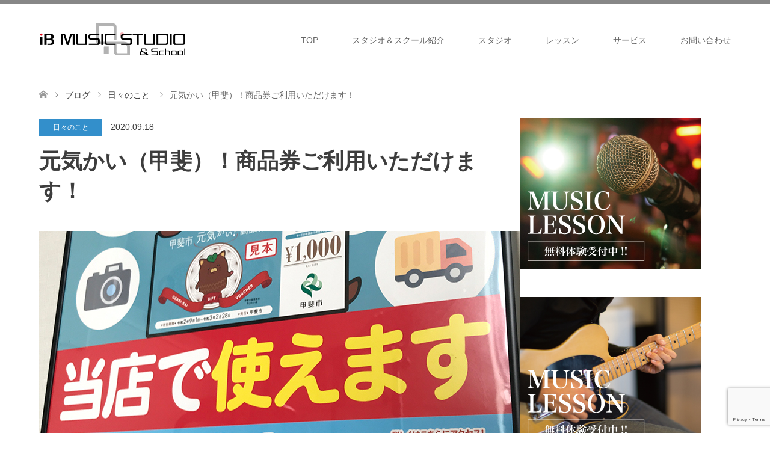

--- FILE ---
content_type: text/html; charset=UTF-8
request_url: https://ib-musicstudio.com/%E5%85%83%E6%B0%97%E3%81%8B%E3%81%84%EF%BC%88%E7%94%B2%E6%96%90%EF%BC%89%EF%BC%81%E5%95%86%E5%93%81%E5%88%B8%E3%81%94%E5%88%A9%E7%94%A8%E3%81%84%E3%81%9F%E3%81%A0%E3%81%91%E3%81%BE%E3%81%99%EF%BC%81/
body_size: 29792
content:
<!DOCTYPE html>
<html lang="ja">
<head prefix="og: https://ogp.me/ns# fb: https://ogp.me/ns/fb#">
<meta charset="UTF-8">
<!--[if IE]><meta http-equiv="X-UA-Compatible" content="IE=edge"><![endif]-->
<meta name="viewport" content="width=device-width">
<title>元気かい（甲斐）！商品券ご利用いただけます！ | iB MUSIC STUDIO</title>
<meta name="description" content="9月1日より使用期間がスタートした甲斐市商品券（やはたいぬが印刷されたかわいらしい商品券）が当スタジオ＆スクールでもご利用いただけます！甲斐市界隈ではこのポスターをかなりの頻度で見かけます笑スタジオ・レッスン料金のお支払いにお気軽にご利...">
<meta property="og:type" content="article">
<meta property="og:url" content="https://ib-musicstudio.com/%E5%85%83%E6%B0%97%E3%81%8B%E3%81%84%EF%BC%88%E7%94%B2%E6%96%90%EF%BC%89%EF%BC%81%E5%95%86%E5%93%81%E5%88%B8%E3%81%94%E5%88%A9%E7%94%A8%E3%81%84%E3%81%9F%E3%81%A0%E3%81%91%E3%81%BE%E3%81%99%EF%BC%81/">
<meta property="og:title" content="元気かい（甲斐）！商品券ご利用いただけます！ &#8211; iB MUSIC STUDIO">
<meta property="og:description" content="9月1日より使用期間がスタートした甲斐市商品券（やはたいぬが印刷されたかわいらしい商品券）が当スタジオ＆スクールでもご利用いただけます！甲斐市界隈ではこのポスターをかなりの頻度で見かけます笑スタジオ・レッスン料金のお支払いにお気軽にご利...">
<meta property="og:site_name" content="iB MUSIC STUDIO">
<meta property="og:image" content="https://ib-musicstudio.com/wp-content/uploads/2020/09/01-3.jpg">
<meta property="og:image:secure_url" content="https://ib-musicstudio.com/wp-content/uploads/2020/09/01-3.jpg"> 
<meta property="og:image:width" content="800"> 
<meta property="og:image:height" content="510">
<meta property="fb:app_id" content="640532749733320">
<meta name="twitter:card" content="summary">
<meta name="twitter:site" content="@ibmusicstudio">
<meta name="twitter:creator" content="@ibmusicstudio">
<meta name="twitter:title" content="元気かい（甲斐）！商品券ご利用いただけます！ &#8211; iB MUSIC STUDIO">
<meta property="twitter:description" content="9月1日より使用期間がスタートした甲斐市商品券（やはたいぬが印刷されたかわいらしい商品券）が当スタジオ＆スクールでもご利用いただけます！甲斐市界隈ではこのポスターをかなりの頻度で見かけます笑スタジオ・レッスン料金のお支払いにお気軽にご利...">
<meta name="twitter:image:src" content="https://ib-musicstudio.com/wp-content/uploads/2020/09/01-3-270x174.jpg">
<link rel="pingback" href="https://ib-musicstudio.com/xmlrpc.php">
<link rel="shortcut icon" href="https://ib-musicstudio.com/wp-content/uploads/tcd-w/icon.ico">
<meta name='robots' content='max-image-preview:large' />
<link rel='dns-prefetch' href='//stats.wp.com' />
<link rel="alternate" type="application/rss+xml" title="iB MUSIC STUDIO &raquo; フィード" href="https://ib-musicstudio.com/feed/" />
<link rel="alternate" type="application/rss+xml" title="iB MUSIC STUDIO &raquo; コメントフィード" href="https://ib-musicstudio.com/comments/feed/" />
<link rel="alternate" type="application/rss+xml" title="iB MUSIC STUDIO &raquo; 元気かい（甲斐）！商品券ご利用いただけます！ のコメントのフィード" href="https://ib-musicstudio.com/%e5%85%83%e6%b0%97%e3%81%8b%e3%81%84%ef%bc%88%e7%94%b2%e6%96%90%ef%bc%89%ef%bc%81%e5%95%86%e5%93%81%e5%88%b8%e3%81%94%e5%88%a9%e7%94%a8%e3%81%84%e3%81%9f%e3%81%a0%e3%81%91%e3%81%be%e3%81%99%ef%bc%81/feed/" />
<link rel="alternate" title="oEmbed (JSON)" type="application/json+oembed" href="https://ib-musicstudio.com/wp-json/oembed/1.0/embed?url=https%3A%2F%2Fib-musicstudio.com%2F%25e5%2585%2583%25e6%25b0%2597%25e3%2581%258b%25e3%2581%2584%25ef%25bc%2588%25e7%2594%25b2%25e6%2596%2590%25ef%25bc%2589%25ef%25bc%2581%25e5%2595%2586%25e5%2593%2581%25e5%2588%25b8%25e3%2581%2594%25e5%2588%25a9%25e7%2594%25a8%25e3%2581%2584%25e3%2581%259f%25e3%2581%25a0%25e3%2581%2591%25e3%2581%25be%25e3%2581%2599%25ef%25bc%2581%2F" />
<link rel="alternate" title="oEmbed (XML)" type="text/xml+oembed" href="https://ib-musicstudio.com/wp-json/oembed/1.0/embed?url=https%3A%2F%2Fib-musicstudio.com%2F%25e5%2585%2583%25e6%25b0%2597%25e3%2581%258b%25e3%2581%2584%25ef%25bc%2588%25e7%2594%25b2%25e6%2596%2590%25ef%25bc%2589%25ef%25bc%2581%25e5%2595%2586%25e5%2593%2581%25e5%2588%25b8%25e3%2581%2594%25e5%2588%25a9%25e7%2594%25a8%25e3%2581%2584%25e3%2581%259f%25e3%2581%25a0%25e3%2581%2591%25e3%2581%25be%25e3%2581%2599%25ef%25bc%2581%2F&#038;format=xml" />
<link rel="preconnect" href="https://fonts.googleapis.com">
<link rel="preconnect" href="https://fonts.gstatic.com" crossorigin>
<link href="https://fonts.googleapis.com/css2?family=Noto+Sans+JP:wght@400;600" rel="stylesheet">
<style id='wp-img-auto-sizes-contain-inline-css' type='text/css'>
img:is([sizes=auto i],[sizes^="auto," i]){contain-intrinsic-size:3000px 1500px}
/*# sourceURL=wp-img-auto-sizes-contain-inline-css */
</style>
<link rel='stylesheet' id='style-css' href='https://ib-musicstudio.com/wp-content/themes/skin/style.css?ver=2.1.4' type='text/css' media='all' />
<link rel='stylesheet' id='sbi_styles-css' href='https://ib-musicstudio.com/wp-content/plugins/instagram-feed/css/sbi-styles.min.css?ver=6.10.0' type='text/css' media='all' />
<style id='wp-emoji-styles-inline-css' type='text/css'>

	img.wp-smiley, img.emoji {
		display: inline !important;
		border: none !important;
		box-shadow: none !important;
		height: 1em !important;
		width: 1em !important;
		margin: 0 0.07em !important;
		vertical-align: -0.1em !important;
		background: none !important;
		padding: 0 !important;
	}
/*# sourceURL=wp-emoji-styles-inline-css */
</style>
<style id='wp-block-library-inline-css' type='text/css'>
:root{--wp-block-synced-color:#7a00df;--wp-block-synced-color--rgb:122,0,223;--wp-bound-block-color:var(--wp-block-synced-color);--wp-editor-canvas-background:#ddd;--wp-admin-theme-color:#007cba;--wp-admin-theme-color--rgb:0,124,186;--wp-admin-theme-color-darker-10:#006ba1;--wp-admin-theme-color-darker-10--rgb:0,107,160.5;--wp-admin-theme-color-darker-20:#005a87;--wp-admin-theme-color-darker-20--rgb:0,90,135;--wp-admin-border-width-focus:2px}@media (min-resolution:192dpi){:root{--wp-admin-border-width-focus:1.5px}}.wp-element-button{cursor:pointer}:root .has-very-light-gray-background-color{background-color:#eee}:root .has-very-dark-gray-background-color{background-color:#313131}:root .has-very-light-gray-color{color:#eee}:root .has-very-dark-gray-color{color:#313131}:root .has-vivid-green-cyan-to-vivid-cyan-blue-gradient-background{background:linear-gradient(135deg,#00d084,#0693e3)}:root .has-purple-crush-gradient-background{background:linear-gradient(135deg,#34e2e4,#4721fb 50%,#ab1dfe)}:root .has-hazy-dawn-gradient-background{background:linear-gradient(135deg,#faaca8,#dad0ec)}:root .has-subdued-olive-gradient-background{background:linear-gradient(135deg,#fafae1,#67a671)}:root .has-atomic-cream-gradient-background{background:linear-gradient(135deg,#fdd79a,#004a59)}:root .has-nightshade-gradient-background{background:linear-gradient(135deg,#330968,#31cdcf)}:root .has-midnight-gradient-background{background:linear-gradient(135deg,#020381,#2874fc)}:root{--wp--preset--font-size--normal:16px;--wp--preset--font-size--huge:42px}.has-regular-font-size{font-size:1em}.has-larger-font-size{font-size:2.625em}.has-normal-font-size{font-size:var(--wp--preset--font-size--normal)}.has-huge-font-size{font-size:var(--wp--preset--font-size--huge)}.has-text-align-center{text-align:center}.has-text-align-left{text-align:left}.has-text-align-right{text-align:right}.has-fit-text{white-space:nowrap!important}#end-resizable-editor-section{display:none}.aligncenter{clear:both}.items-justified-left{justify-content:flex-start}.items-justified-center{justify-content:center}.items-justified-right{justify-content:flex-end}.items-justified-space-between{justify-content:space-between}.screen-reader-text{border:0;clip-path:inset(50%);height:1px;margin:-1px;overflow:hidden;padding:0;position:absolute;width:1px;word-wrap:normal!important}.screen-reader-text:focus{background-color:#ddd;clip-path:none;color:#444;display:block;font-size:1em;height:auto;left:5px;line-height:normal;padding:15px 23px 14px;text-decoration:none;top:5px;width:auto;z-index:100000}html :where(.has-border-color){border-style:solid}html :where([style*=border-top-color]){border-top-style:solid}html :where([style*=border-right-color]){border-right-style:solid}html :where([style*=border-bottom-color]){border-bottom-style:solid}html :where([style*=border-left-color]){border-left-style:solid}html :where([style*=border-width]){border-style:solid}html :where([style*=border-top-width]){border-top-style:solid}html :where([style*=border-right-width]){border-right-style:solid}html :where([style*=border-bottom-width]){border-bottom-style:solid}html :where([style*=border-left-width]){border-left-style:solid}html :where(img[class*=wp-image-]){height:auto;max-width:100%}:where(figure){margin:0 0 1em}html :where(.is-position-sticky){--wp-admin--admin-bar--position-offset:var(--wp-admin--admin-bar--height,0px)}@media screen and (max-width:600px){html :where(.is-position-sticky){--wp-admin--admin-bar--position-offset:0px}}

/*# sourceURL=wp-block-library-inline-css */
</style><style id='global-styles-inline-css' type='text/css'>
:root{--wp--preset--aspect-ratio--square: 1;--wp--preset--aspect-ratio--4-3: 4/3;--wp--preset--aspect-ratio--3-4: 3/4;--wp--preset--aspect-ratio--3-2: 3/2;--wp--preset--aspect-ratio--2-3: 2/3;--wp--preset--aspect-ratio--16-9: 16/9;--wp--preset--aspect-ratio--9-16: 9/16;--wp--preset--color--black: #000000;--wp--preset--color--cyan-bluish-gray: #abb8c3;--wp--preset--color--white: #ffffff;--wp--preset--color--pale-pink: #f78da7;--wp--preset--color--vivid-red: #cf2e2e;--wp--preset--color--luminous-vivid-orange: #ff6900;--wp--preset--color--luminous-vivid-amber: #fcb900;--wp--preset--color--light-green-cyan: #7bdcb5;--wp--preset--color--vivid-green-cyan: #00d084;--wp--preset--color--pale-cyan-blue: #8ed1fc;--wp--preset--color--vivid-cyan-blue: #0693e3;--wp--preset--color--vivid-purple: #9b51e0;--wp--preset--gradient--vivid-cyan-blue-to-vivid-purple: linear-gradient(135deg,rgb(6,147,227) 0%,rgb(155,81,224) 100%);--wp--preset--gradient--light-green-cyan-to-vivid-green-cyan: linear-gradient(135deg,rgb(122,220,180) 0%,rgb(0,208,130) 100%);--wp--preset--gradient--luminous-vivid-amber-to-luminous-vivid-orange: linear-gradient(135deg,rgb(252,185,0) 0%,rgb(255,105,0) 100%);--wp--preset--gradient--luminous-vivid-orange-to-vivid-red: linear-gradient(135deg,rgb(255,105,0) 0%,rgb(207,46,46) 100%);--wp--preset--gradient--very-light-gray-to-cyan-bluish-gray: linear-gradient(135deg,rgb(238,238,238) 0%,rgb(169,184,195) 100%);--wp--preset--gradient--cool-to-warm-spectrum: linear-gradient(135deg,rgb(74,234,220) 0%,rgb(151,120,209) 20%,rgb(207,42,186) 40%,rgb(238,44,130) 60%,rgb(251,105,98) 80%,rgb(254,248,76) 100%);--wp--preset--gradient--blush-light-purple: linear-gradient(135deg,rgb(255,206,236) 0%,rgb(152,150,240) 100%);--wp--preset--gradient--blush-bordeaux: linear-gradient(135deg,rgb(254,205,165) 0%,rgb(254,45,45) 50%,rgb(107,0,62) 100%);--wp--preset--gradient--luminous-dusk: linear-gradient(135deg,rgb(255,203,112) 0%,rgb(199,81,192) 50%,rgb(65,88,208) 100%);--wp--preset--gradient--pale-ocean: linear-gradient(135deg,rgb(255,245,203) 0%,rgb(182,227,212) 50%,rgb(51,167,181) 100%);--wp--preset--gradient--electric-grass: linear-gradient(135deg,rgb(202,248,128) 0%,rgb(113,206,126) 100%);--wp--preset--gradient--midnight: linear-gradient(135deg,rgb(2,3,129) 0%,rgb(40,116,252) 100%);--wp--preset--font-size--small: 13px;--wp--preset--font-size--medium: 20px;--wp--preset--font-size--large: 36px;--wp--preset--font-size--x-large: 42px;--wp--preset--spacing--20: 0.44rem;--wp--preset--spacing--30: 0.67rem;--wp--preset--spacing--40: 1rem;--wp--preset--spacing--50: 1.5rem;--wp--preset--spacing--60: 2.25rem;--wp--preset--spacing--70: 3.38rem;--wp--preset--spacing--80: 5.06rem;--wp--preset--shadow--natural: 6px 6px 9px rgba(0, 0, 0, 0.2);--wp--preset--shadow--deep: 12px 12px 50px rgba(0, 0, 0, 0.4);--wp--preset--shadow--sharp: 6px 6px 0px rgba(0, 0, 0, 0.2);--wp--preset--shadow--outlined: 6px 6px 0px -3px rgb(255, 255, 255), 6px 6px rgb(0, 0, 0);--wp--preset--shadow--crisp: 6px 6px 0px rgb(0, 0, 0);}:where(.is-layout-flex){gap: 0.5em;}:where(.is-layout-grid){gap: 0.5em;}body .is-layout-flex{display: flex;}.is-layout-flex{flex-wrap: wrap;align-items: center;}.is-layout-flex > :is(*, div){margin: 0;}body .is-layout-grid{display: grid;}.is-layout-grid > :is(*, div){margin: 0;}:where(.wp-block-columns.is-layout-flex){gap: 2em;}:where(.wp-block-columns.is-layout-grid){gap: 2em;}:where(.wp-block-post-template.is-layout-flex){gap: 1.25em;}:where(.wp-block-post-template.is-layout-grid){gap: 1.25em;}.has-black-color{color: var(--wp--preset--color--black) !important;}.has-cyan-bluish-gray-color{color: var(--wp--preset--color--cyan-bluish-gray) !important;}.has-white-color{color: var(--wp--preset--color--white) !important;}.has-pale-pink-color{color: var(--wp--preset--color--pale-pink) !important;}.has-vivid-red-color{color: var(--wp--preset--color--vivid-red) !important;}.has-luminous-vivid-orange-color{color: var(--wp--preset--color--luminous-vivid-orange) !important;}.has-luminous-vivid-amber-color{color: var(--wp--preset--color--luminous-vivid-amber) !important;}.has-light-green-cyan-color{color: var(--wp--preset--color--light-green-cyan) !important;}.has-vivid-green-cyan-color{color: var(--wp--preset--color--vivid-green-cyan) !important;}.has-pale-cyan-blue-color{color: var(--wp--preset--color--pale-cyan-blue) !important;}.has-vivid-cyan-blue-color{color: var(--wp--preset--color--vivid-cyan-blue) !important;}.has-vivid-purple-color{color: var(--wp--preset--color--vivid-purple) !important;}.has-black-background-color{background-color: var(--wp--preset--color--black) !important;}.has-cyan-bluish-gray-background-color{background-color: var(--wp--preset--color--cyan-bluish-gray) !important;}.has-white-background-color{background-color: var(--wp--preset--color--white) !important;}.has-pale-pink-background-color{background-color: var(--wp--preset--color--pale-pink) !important;}.has-vivid-red-background-color{background-color: var(--wp--preset--color--vivid-red) !important;}.has-luminous-vivid-orange-background-color{background-color: var(--wp--preset--color--luminous-vivid-orange) !important;}.has-luminous-vivid-amber-background-color{background-color: var(--wp--preset--color--luminous-vivid-amber) !important;}.has-light-green-cyan-background-color{background-color: var(--wp--preset--color--light-green-cyan) !important;}.has-vivid-green-cyan-background-color{background-color: var(--wp--preset--color--vivid-green-cyan) !important;}.has-pale-cyan-blue-background-color{background-color: var(--wp--preset--color--pale-cyan-blue) !important;}.has-vivid-cyan-blue-background-color{background-color: var(--wp--preset--color--vivid-cyan-blue) !important;}.has-vivid-purple-background-color{background-color: var(--wp--preset--color--vivid-purple) !important;}.has-black-border-color{border-color: var(--wp--preset--color--black) !important;}.has-cyan-bluish-gray-border-color{border-color: var(--wp--preset--color--cyan-bluish-gray) !important;}.has-white-border-color{border-color: var(--wp--preset--color--white) !important;}.has-pale-pink-border-color{border-color: var(--wp--preset--color--pale-pink) !important;}.has-vivid-red-border-color{border-color: var(--wp--preset--color--vivid-red) !important;}.has-luminous-vivid-orange-border-color{border-color: var(--wp--preset--color--luminous-vivid-orange) !important;}.has-luminous-vivid-amber-border-color{border-color: var(--wp--preset--color--luminous-vivid-amber) !important;}.has-light-green-cyan-border-color{border-color: var(--wp--preset--color--light-green-cyan) !important;}.has-vivid-green-cyan-border-color{border-color: var(--wp--preset--color--vivid-green-cyan) !important;}.has-pale-cyan-blue-border-color{border-color: var(--wp--preset--color--pale-cyan-blue) !important;}.has-vivid-cyan-blue-border-color{border-color: var(--wp--preset--color--vivid-cyan-blue) !important;}.has-vivid-purple-border-color{border-color: var(--wp--preset--color--vivid-purple) !important;}.has-vivid-cyan-blue-to-vivid-purple-gradient-background{background: var(--wp--preset--gradient--vivid-cyan-blue-to-vivid-purple) !important;}.has-light-green-cyan-to-vivid-green-cyan-gradient-background{background: var(--wp--preset--gradient--light-green-cyan-to-vivid-green-cyan) !important;}.has-luminous-vivid-amber-to-luminous-vivid-orange-gradient-background{background: var(--wp--preset--gradient--luminous-vivid-amber-to-luminous-vivid-orange) !important;}.has-luminous-vivid-orange-to-vivid-red-gradient-background{background: var(--wp--preset--gradient--luminous-vivid-orange-to-vivid-red) !important;}.has-very-light-gray-to-cyan-bluish-gray-gradient-background{background: var(--wp--preset--gradient--very-light-gray-to-cyan-bluish-gray) !important;}.has-cool-to-warm-spectrum-gradient-background{background: var(--wp--preset--gradient--cool-to-warm-spectrum) !important;}.has-blush-light-purple-gradient-background{background: var(--wp--preset--gradient--blush-light-purple) !important;}.has-blush-bordeaux-gradient-background{background: var(--wp--preset--gradient--blush-bordeaux) !important;}.has-luminous-dusk-gradient-background{background: var(--wp--preset--gradient--luminous-dusk) !important;}.has-pale-ocean-gradient-background{background: var(--wp--preset--gradient--pale-ocean) !important;}.has-electric-grass-gradient-background{background: var(--wp--preset--gradient--electric-grass) !important;}.has-midnight-gradient-background{background: var(--wp--preset--gradient--midnight) !important;}.has-small-font-size{font-size: var(--wp--preset--font-size--small) !important;}.has-medium-font-size{font-size: var(--wp--preset--font-size--medium) !important;}.has-large-font-size{font-size: var(--wp--preset--font-size--large) !important;}.has-x-large-font-size{font-size: var(--wp--preset--font-size--x-large) !important;}
/*# sourceURL=global-styles-inline-css */
</style>

<style id='classic-theme-styles-inline-css' type='text/css'>
/*! This file is auto-generated */
.wp-block-button__link{color:#fff;background-color:#32373c;border-radius:9999px;box-shadow:none;text-decoration:none;padding:calc(.667em + 2px) calc(1.333em + 2px);font-size:1.125em}.wp-block-file__button{background:#32373c;color:#fff;text-decoration:none}
/*# sourceURL=/wp-includes/css/classic-themes.min.css */
</style>
<link rel='stylesheet' id='contact-form-7-css' href='https://ib-musicstudio.com/wp-content/plugins/contact-form-7/includes/css/styles.css?ver=6.1.4' type='text/css' media='all' />
<link rel='stylesheet' id='fancybox-css' href='https://ib-musicstudio.com/wp-content/plugins/easy-fancybox/fancybox/1.5.4/jquery.fancybox.min.css?ver=6.9' type='text/css' media='screen' />
<style id='fancybox-inline-css' type='text/css'>
#fancybox-outer{background:#ffffff}#fancybox-content{background:#ffffff;border-color:#ffffff;color:#000000;}#fancybox-title,#fancybox-title-float-main{color:#fff}
/*# sourceURL=fancybox-inline-css */
</style>
<link rel='stylesheet' id='tablepress-default-css' href='https://ib-musicstudio.com/wp-content/tablepress-combined.min.css?ver=126' type='text/css' media='all' />
<style>:root {
  --tcd-font-type1: Arial,"Hiragino Sans","Yu Gothic Medium","Meiryo",sans-serif;
  --tcd-font-type2: "Times New Roman",Times,"Yu Mincho","游明朝","游明朝体","Hiragino Mincho Pro",serif;
  --tcd-font-type3: Palatino,"Yu Kyokasho","游教科書体","UD デジタル 教科書体 N","游明朝","游明朝体","Hiragino Mincho Pro","Meiryo",serif;
  --tcd-font-type-logo: "Noto Sans JP",sans-serif;
}</style>
<script type="text/javascript" src="https://ib-musicstudio.com/wp-includes/js/jquery/jquery.min.js?ver=3.7.1" id="jquery-core-js"></script>
<script type="text/javascript" src="https://ib-musicstudio.com/wp-includes/js/jquery/jquery-migrate.min.js?ver=3.4.1" id="jquery-migrate-js"></script>
<link rel="https://api.w.org/" href="https://ib-musicstudio.com/wp-json/" /><link rel="alternate" title="JSON" type="application/json" href="https://ib-musicstudio.com/wp-json/wp/v2/posts/3431" /><link rel="canonical" href="https://ib-musicstudio.com/%e5%85%83%e6%b0%97%e3%81%8b%e3%81%84%ef%bc%88%e7%94%b2%e6%96%90%ef%bc%89%ef%bc%81%e5%95%86%e5%93%81%e5%88%b8%e3%81%94%e5%88%a9%e7%94%a8%e3%81%84%e3%81%9f%e3%81%a0%e3%81%91%e3%81%be%e3%81%99%ef%bc%81/" />
<link rel='shortlink' href='https://wp.me/paPdt0-Tl' />
	<style>img#wpstats{display:none}</style>
		
<link rel="stylesheet" href="https://ib-musicstudio.com/wp-content/themes/skin/css/design-plus.css?ver=2.1.4">
<link rel="stylesheet" href="https://ib-musicstudio.com/wp-content/themes/skin/css/sns-botton.css?ver=2.1.4">
<link rel="stylesheet" href="https://ib-musicstudio.com/wp-content/themes/skin/css/responsive.css?ver=2.1.4">
<link rel="stylesheet" href="https://ib-musicstudio.com/wp-content/themes/skin/css/footer-bar.css?ver=2.1.4">

<script src="https://ib-musicstudio.com/wp-content/themes/skin/js/jquery.easing.1.3.js?ver=2.1.4"></script>
<script src="https://ib-musicstudio.com/wp-content/themes/skin/js/jscript.js?ver=2.1.4"></script>
<script src="https://ib-musicstudio.com/wp-content/themes/skin/js/comment.js?ver=2.1.4"></script>
<script src="https://ib-musicstudio.com/wp-content/themes/skin/js/header_fix.js?ver=2.1.4"></script>
<style type="text/css">
body, input, textarea { font-family: var(--tcd-font-type1); }
.rich_font { font-family:var(--tcd-font-type2); 
}
.rich_font_logo { font-family: var(--tcd-font-type-logo); font-weight: bold !important;}

#header .logo { font-size:24px; }
.fix_top.header_fix #header .logo { font-size:20px; }
#footer_logo .logo { font-size:24px; }
 #logo_image img { width:50%; height:50%; max-height: none; }
  #logo_image_fixed img { width:50%; height:50%; max-height: none; }
#footer_logo img { width:50%; height:50%; }
#post_title { font-size:36px; }
body, .post_content { font-size:14px; }

@media screen and (max-width:991px) {
  #header .logo { font-size:18px; }
  .mobile_fix_top.header_fix #header .logo { font-size:18px; }
  #logo_image img { width:50%; height:50%; max-height: none; }
  #logo_image_fixed img { width:50%; height:50%; max-height: none; }
  #post_title { font-size:20px; }
  body, .post_content { font-size:14px; }
}


#site_wrap { display:none; }
#site_loader_overlay {
  background: #fff;
  opacity: 1;
  position: fixed;
  top: 0px;
  left: 0px;
  width: 100%;
  height: 100%;
  width: 100vw;
  height: 100vh;
  z-index: 99999;
}
#site_loader_animation {
  margin: -33px 0 0 -33px;
  width: 60px;
  height: 60px;
  font-size: 10px;
  text-indent: -9999em;
  position: fixed;
  top: 50%;
  left: 50%;
  border: 3px solid rgba(105,105,105,0.2);
  border-top-color: #696969;
  border-radius: 50%;
  -webkit-animation: loading-circle 1.1s infinite linear;
  animation: loading-circle 1.1s infinite linear;
}
@-webkit-keyframes loading-circle {
  0% { -webkit-transform: rotate(0deg); transform: rotate(0deg); }
  100% { -webkit-transform: rotate(360deg); transform: rotate(360deg); }
}
@keyframes loading-circle {
  0% { -webkit-transform: rotate(0deg); transform: rotate(0deg); }
  100% { -webkit-transform: rotate(360deg); transform: rotate(360deg);
  }
}


.image {
overflow: hidden;
-webkit-transition: 0.35s;
-moz-transition: 0.35s;
-ms-transition: 0.35s;
transition: 0.35s;
}
.image img {
-webkit-transform: scale(1);
-webkit-transition-property: opacity, scale, -webkit-transform;
-webkit-transition: 0.35s;
-moz-transform: scale(1);
-moz-transition-property: opacity, scale, -moz-transform;
-moz-transition: 0.35s;
-ms-transform: scale(1);
-ms-transition-property: opacity, scale, -ms-transform;
-ms-transition: 0.35s;
-o-transform: scale(1);
-o-transition-property: opacity, scale, -o-transform;
-o-transition: 0.35s;
transform: scale(1);
transition-property: opacity, scale, -webkit-transform;
transition: 0.35s;
-webkit-backface-visibility:hidden; backface-visibility:hidden;
}
.image:hover img, a:hover .image img {
 -webkit-transform: scale(1.2); -moz-transform: scale(1.2); -ms-transform: scale(1.2); -o-transform: scale(1.2); transform: scale(1.2);
}

.headline_bg_l, .headline_bg, ul.meta .category span, .page_navi a:hover, .page_navi span.current, .page_navi p.back a:hover,
#post_pagination p, #post_pagination a:hover, #previous_next_post2 a:hover, .single-news #post_meta_top .date, .single-campaign #post_meta_top .date, ol#voice_list .info .voice_button a:hover, .voice_user .voice_name, .voice_course .course_button a, .side_headline,.widget .wp-block-heading, #footer_top,
#comment_header ul li a:hover, #comment_header ul li.comment_switch_active a, #comment_header #comment_closed p, #submit_comment
{ background-color:#696969; }

.page_navi a:hover, .page_navi span.current, #post_pagination p, #comment_header ul li.comment_switch_active a, #comment_header #comment_closed p, #guest_info input:focus, #comment_textarea textarea:focus
{ border-color:#696969; }

#comment_header ul li.comment_switch_active a:after, #comment_header #comment_closed p:after
{ border-color:#696969 transparent transparent transparent; }

a:hover, #global_menu > ul > li > a:hover, #bread_crumb li a, #bread_crumb li.home a:hover:before, ul.meta .date, .footer_headline, .footer_widget a:hover,
#post_title, #previous_next_post a:hover, #previous_next_post a:hover:before, #previous_next_post a:hover:after,
#recent_news .info .date, .course_category .course_category_headline, .course_category .info .headline, ol#voice_list .info .voice_name, dl.interview dt, .voice_course .course_button a:hover, ol#staff_list .info .staff_name, .staff_info .staff_detail .staff_name, .staff_info .staff_detail .staff_social_link li a:hover:before,
.styled_post_list1 .date, .collapse_category_list li a:hover, .tcdw_course_list_widget .course_list li .image, .side_widget.tcdw_banner_list_widget .side_headline, ul.banner_list li .image,
#index_content1 .caption .headline, #index_course li .image, #index_news .date, #index_voice li .info .voice_name, #index_blog .headline, .table.pb_pricemenu td.menu, .side_widget .campaign_list .date, .side_widget .news_list .date, .side_widget .staff_list .staff_name, .side_widget .voice_list .voice_name
{ color:#3D3D3D; }

#footer_bottom, a.index_blog_button:hover, .widget_search #search-btn input:hover, .widget_search #searchsubmit:hover, .widget.google_search #searchsubmit:hover, #submit_comment:hover, #header_slider .slick-dots li button:hover, #header_slider .slick-dots li.slick-active button
{ background-color:#3D3D3D; }

.post_content a, .custom-html-widget a, .custom-html-widget a:hover { color:#000000; }

#archive_wrapper, #related_post ol { background-color:rgba(105,105,105,0.15); }
#index_course li.noimage .image, .course_category .noimage .imagebox, .tcdw_course_list_widget .course_list li.noimage .image { background:rgba(105,105,105,0.3); }

#index_blog, #footer_widget, .course_categories li a.active, .course_categories li a:hover, .styled_post_list1_tabs li { background-color:rgba(105,105,105,0.15); }
#index_topics { background:rgba(105,105,105,0.8); }
#header { border-top-color:rgba(105,105,105,0.8); }

@media screen and (min-width:992px) {
  .fix_top.header_fix #header { background-color:rgba(105,105,105,0.9); }
  #global_menu ul ul a { background-color:#696969; }
  #global_menu ul ul a:hover { background-color:#3D3D3D; }
}
@media screen and (max-width:991px) {
  a.menu_button.active { background:rgba(105,105,105,0.8); };
  .mobile_fix_top.header_fix #header { background-color:rgba(105,105,105,0.9); }
  #global_menu { background-color:#696969; }
  #global_menu a:hover { background-color:#3D3D3D; }
}
@media screen and (max-width:991px) {
  .mobile_fix_top.header_fix #header { background-color:rgba(105,105,105,0.9); }
}


</style>

<style type="text/css"></style><link rel="icon" href="https://ib-musicstudio.com/wp-content/uploads/2019/01/cropped-icon-32x32.png" sizes="32x32" />
<link rel="icon" href="https://ib-musicstudio.com/wp-content/uploads/2019/01/cropped-icon-192x192.png" sizes="192x192" />
<link rel="apple-touch-icon" href="https://ib-musicstudio.com/wp-content/uploads/2019/01/cropped-icon-180x180.png" />
<meta name="msapplication-TileImage" content="https://ib-musicstudio.com/wp-content/uploads/2019/01/cropped-icon-270x270.png" />
<style media="print" type="text/css">div.faq_answer { display: block!important; }p.faq_nav { display: none; }</style></head>
<body id="body" class="wp-singular post-template-default single single-post postid-3431 single-format-standard wp-embed-responsive wp-theme-skin fix_top mobile_fix_top">

<div id="site_loader_overlay">
 <div id="site_loader_animation">
 </div>
</div>
<div id="site_wrap">

 <div id="header" class="clearfix">
  <div class="header_inner">
   <div id="header_logo">
    <div id="logo_image">
 <div class="logo">
  <a href="https://ib-musicstudio.com/" title="iB MUSIC STUDIO" data-label="iB MUSIC STUDIO"><img class="h_logo" src="https://ib-musicstudio.com/wp-content/uploads/2018/08/logo1.png?1769189249" alt="iB MUSIC STUDIO" title="iB MUSIC STUDIO" /></a>
 </div>
</div>
<div id="logo_image_fixed">
 <p class="logo"><a href="https://ib-musicstudio.com/" title="iB MUSIC STUDIO"><img class="s_logo" src="https://ib-musicstudio.com/wp-content/uploads/2018/08/logo2.png?1769189249" alt="iB MUSIC STUDIO" title="iB MUSIC STUDIO" /></a></p>
</div>
   </div>

      <a href="#" class="menu_button"><span>menu</span></a>
   <div id="global_menu">
    <ul id="menu-menu-1" class="menu"><li id="menu-item-239" class="menu-item menu-item-type-post_type menu-item-object-page menu-item-home menu-item-has-children menu-item-239"><a href="https://ib-musicstudio.com/">TOP</a>
<ul class="sub-menu">
	<li id="menu-item-5015" class="menu-item menu-item-type-custom menu-item-object-custom menu-item-5015"><a href="https://ib-musicstudio.com/news/">お知らせ</a></li>
	<li id="menu-item-5016" class="menu-item menu-item-type-custom menu-item-object-custom menu-item-5016"><a href="https://ib-musicstudio.com/campaign/">キャンペーン</a></li>
</ul>
</li>
<li id="menu-item-472" class="menu-item menu-item-type-post_type menu-item-object-page menu-item-472"><a href="https://ib-musicstudio.com/about_us/">スタジオ＆スクール紹介</a></li>
<li id="menu-item-221" class="menu-item menu-item-type-post_type menu-item-object-page menu-item-has-children menu-item-221"><a href="https://ib-musicstudio.com/studio/">スタジオ</a>
<ul class="sub-menu">
	<li id="menu-item-469" class="menu-item menu-item-type-post_type menu-item-object-page menu-item-469"><a href="https://ib-musicstudio.com/studio/studioannai/">スタジオご利用案内</a></li>
	<li id="menu-item-470" class="menu-item menu-item-type-post_type menu-item-object-page menu-item-470"><a href="https://ib-musicstudio.com/studio/">スタジオご利用料金</a></li>
	<li id="menu-item-3112" class="menu-item menu-item-type-post_type menu-item-object-page menu-item-3112"><a href="https://ib-musicstudio.com/line/">LINE予約</a></li>
</ul>
</li>
<li id="menu-item-919" class="menu-item menu-item-type-post_type menu-item-object-page menu-item-has-children menu-item-919"><a href="https://ib-musicstudio.com/course/">レッスン</a>
<ul class="sub-menu">
	<li id="menu-item-479" class="menu-item menu-item-type-post_type menu-item-object-page menu-item-479"><a href="https://ib-musicstudio.com/schoolannai/">スクールご利用案内</a></li>
	<li id="menu-item-1449" class="menu-item menu-item-type-post_type menu-item-object-page menu-item-1449"><a href="https://ib-musicstudio.com/pay/">レッスン料金</a></li>
	<li id="menu-item-923" class="menu-item menu-item-type-post_type menu-item-object-page menu-item-923"><a href="https://ib-musicstudio.com/course/">開講コース</a></li>
	<li id="menu-item-440" class="menu-item menu-item-type-post_type menu-item-object-page menu-item-440"><a href="https://ib-musicstudio.com/contact/request/">資料請求申し込み</a></li>
	<li id="menu-item-445" class="menu-item menu-item-type-post_type menu-item-object-page menu-item-445"><a href="https://ib-musicstudio.com/contact/trial/">無料体験申し込み</a></li>
</ul>
</li>
<li id="menu-item-506" class="menu-item menu-item-type-post_type menu-item-object-page menu-item-has-children menu-item-506"><a href="https://ib-musicstudio.com/services/">サービス</a>
<ul class="sub-menu">
	<li id="menu-item-1679" class="menu-item menu-item-type-post_type menu-item-object-page menu-item-1679"><a href="https://ib-musicstudio.com/repair/">楽器リペア</a></li>
	<li id="menu-item-5018" class="menu-item menu-item-type-post_type menu-item-object-page menu-item-5018"><a href="https://ib-musicstudio.com/design/">デザイン</a></li>
	<li id="menu-item-1678" class="menu-item menu-item-type-post_type menu-item-object-page menu-item-1678"><a href="https://ib-musicstudio.com/press-copy/">CD/DVDプレス＆コピー</a></li>
	<li id="menu-item-1681" class="menu-item menu-item-type-post_type menu-item-object-page menu-item-1681"><a href="https://ib-musicstudio.com/release/">全国発売・世界配信</a></li>
	<li id="menu-item-1680" class="menu-item menu-item-type-post_type menu-item-object-page menu-item-1680"><a href="https://ib-musicstudio.com/dubbing/">ダビング・コンバート</a></li>
	<li id="menu-item-5017" class="menu-item menu-item-type-post_type menu-item-object-page menu-item-5017"><a href="https://ib-musicstudio.com/scan/">スキャニング</a></li>
	<li id="menu-item-2480" class="menu-item menu-item-type-post_type menu-item-object-page menu-item-2480"><a href="https://ib-musicstudio.com/rental/">機材レンタル</a></li>
	<li id="menu-item-2499" class="menu-item menu-item-type-post_type menu-item-object-page menu-item-2499"><a href="https://ib-musicstudio.com/free_dl/">無料ダウンロード</a></li>
	<li id="menu-item-3812" class="menu-item menu-item-type-post_type menu-item-object-page menu-item-3812"><a href="https://ib-musicstudio.com/webenrollment/">WEB入会</a></li>
	<li id="menu-item-5872" class="menu-item menu-item-type-post_type menu-item-object-page menu-item-5872"><a href="https://ib-musicstudio.com/lesson-support/">開講支援</a></li>
</ul>
</li>
<li id="menu-item-509" class="menu-item menu-item-type-post_type menu-item-object-page menu-item-has-children menu-item-509"><a href="https://ib-musicstudio.com/contact/">お問い合わせ</a>
<ul class="sub-menu">
	<li id="menu-item-510" class="menu-item menu-item-type-post_type menu-item-object-page menu-item-510"><a href="https://ib-musicstudio.com/contact/">お問い合わせ</a></li>
	<li id="menu-item-3829" class="menu-item menu-item-type-post_type menu-item-object-page menu-item-3829"><a href="https://ib-musicstudio.com/faq/">FAQ（よくある質問）</a></li>
	<li id="menu-item-240" class="menu-item menu-item-type-post_type menu-item-object-page menu-item-240"><a href="https://ib-musicstudio.com/access/">アクセス</a></li>
</ul>
</li>
</ul>   </div>
     </div>
 </div><!-- END #header -->

 <div id="main_contents" class="clearfix">


<div id="bread_crumb">

<ul class="clearfix" itemscope itemtype="https://schema.org/BreadcrumbList">
 <li itemprop="itemListElement" itemscope itemtype="https://schema.org/ListItem" class="home"><a itemprop="item" href="https://ib-musicstudio.com/"><span itemprop="name">ホーム</span></a><meta itemprop="position" content="1" /></li>

 <li itemprop="itemListElement" itemscope itemtype="https://schema.org/ListItem"><a itemprop="item" href="https://ib-musicstudio.com/blog-list/"><span itemprop="name">ブログ</span></a><meta itemprop="position" content="2" /></li>
 <li itemprop="itemListElement" itemscope itemtype="https://schema.org/ListItem">
    <a itemprop="item" href="https://ib-musicstudio.com/category/diary/"><span itemprop="name">日々のこと</span></a>
     <meta itemprop="position" content="3" /></li>
 <li itemprop="itemListElement" itemscope itemtype="https://schema.org/ListItem" class="last"><span itemprop="name">元気かい（甲斐）！商品券ご利用いただけます！</span><meta itemprop="position" content="4" /></li>

</ul>
</div>

<div id="main_col" class="clearfix">

<div id="left_col">

 
 <div id="article">

  <ul id="post_meta_top" class="meta clearfix">
   <li class="category"><a href="https://ib-musicstudio.com/category/diary/" style="background-color:rgba(0,116,191,0.8);">日々のこと</a></li>   <li class="date"><time class="entry-date updated" datetime="2025-11-29T11:53:49+09:00">2020.09.18</time></li>  </ul>

  <h1 id="post_title" class="rich_font">元気かい（甲斐）！商品券ご利用いただけます！</h1>

  
      <div id="post_image">
   <img width="800" height="510" src="https://ib-musicstudio.com/wp-content/uploads/2020/09/01-3.jpg" class="attachment-post-thumbnail size-post-thumbnail wp-post-image" alt="" decoding="async" fetchpriority="high" srcset="https://ib-musicstudio.com/wp-content/uploads/2020/09/01-3.jpg 800w, https://ib-musicstudio.com/wp-content/uploads/2020/09/01-3-300x191.jpg 300w, https://ib-musicstudio.com/wp-content/uploads/2020/09/01-3-768x490.jpg 768w" sizes="(max-width: 800px) 100vw, 800px" />  </div>
    
    
  <div class="post_content clearfix">
   <p>9月1日より使用期間がスタートした甲斐市商品券（やはたいぬが印刷されたかわいらしい商品券）が当スタジオ＆スクールでもご利用いただけます！甲斐市界隈ではこのポスターをかなりの頻度で見かけます笑<br />
スタジオ・レッスン料金のお支払いにお気軽にご利用ください！</p>
<p><img decoding="async" class="aligncenter size-full wp-image-3435" src="https://ib-musicstudio.com/wp-content/uploads/2020/09/01-2.jpg" alt="" width="600" height="800" srcset="https://ib-musicstudio.com/wp-content/uploads/2020/09/01-2.jpg 600w, https://ib-musicstudio.com/wp-content/uploads/2020/09/01-2-225x300.jpg 225w" sizes="(max-width: 600px) 100vw, 600px" /></p>
     </div>

    <div class="single_share clearfix" id="single_share_bottom">
   <div class="share-type3 share-btm">
 
	<div class="sns mt10 mb45">
		<ul class="type3 clearfix">
			<li class="twitter">
				<a href="https://twitter.com/intent/tweet?text=%E5%85%83%E6%B0%97%E3%81%8B%E3%81%84%EF%BC%88%E7%94%B2%E6%96%90%EF%BC%89%EF%BC%81%E5%95%86%E5%93%81%E5%88%B8%E3%81%94%E5%88%A9%E7%94%A8%E3%81%84%E3%81%9F%E3%81%A0%E3%81%91%E3%81%BE%E3%81%99%EF%BC%81&url=https%3A%2F%2Fib-musicstudio.com%2F%25e5%2585%2583%25e6%25b0%2597%25e3%2581%258b%25e3%2581%2584%25ef%25bc%2588%25e7%2594%25b2%25e6%2596%2590%25ef%25bc%2589%25ef%25bc%2581%25e5%2595%2586%25e5%2593%2581%25e5%2588%25b8%25e3%2581%2594%25e5%2588%25a9%25e7%2594%25a8%25e3%2581%2584%25e3%2581%259f%25e3%2581%25a0%25e3%2581%2591%25e3%2581%25be%25e3%2581%2599%25ef%25bc%2581%2F&via=ibmusicstudio&tw_p=tweetbutton&related=ibmusicstudio" onclick="javascript:window.open(this.href, '', 'menubar=no,toolbar=no,resizable=yes,scrollbars=yes,height=400,width=600');return false;"><i class="icon-twitter"></i><span class="ttl">Post</span><span class="share-count"></span></a>
			</li>
			<li class="facebook">
				<a href="//www.facebook.com/sharer/sharer.php?u=https://ib-musicstudio.com/%e5%85%83%e6%b0%97%e3%81%8b%e3%81%84%ef%bc%88%e7%94%b2%e6%96%90%ef%bc%89%ef%bc%81%e5%95%86%e5%93%81%e5%88%b8%e3%81%94%e5%88%a9%e7%94%a8%e3%81%84%e3%81%9f%e3%81%a0%e3%81%91%e3%81%be%e3%81%99%ef%bc%81/&amp;t=%E5%85%83%E6%B0%97%E3%81%8B%E3%81%84%EF%BC%88%E7%94%B2%E6%96%90%EF%BC%89%EF%BC%81%E5%95%86%E5%93%81%E5%88%B8%E3%81%94%E5%88%A9%E7%94%A8%E3%81%84%E3%81%9F%E3%81%A0%E3%81%91%E3%81%BE%E3%81%99%EF%BC%81" class="facebook-btn-icon-link" target="blank" rel="nofollow"><i class="icon-facebook"></i><span class="ttl">Share</span><span class="share-count"></span></a>
			</li>
			<li class="hatebu">
				<a href="//b.hatena.ne.jp/add?mode=confirm&url=https%3A%2F%2Fib-musicstudio.com%2F%25e5%2585%2583%25e6%25b0%2597%25e3%2581%258b%25e3%2581%2584%25ef%25bc%2588%25e7%2594%25b2%25e6%2596%2590%25ef%25bc%2589%25ef%25bc%2581%25e5%2595%2586%25e5%2593%2581%25e5%2588%25b8%25e3%2581%2594%25e5%2588%25a9%25e7%2594%25a8%25e3%2581%2584%25e3%2581%259f%25e3%2581%25a0%25e3%2581%2591%25e3%2581%25be%25e3%2581%2599%25ef%25bc%2581%2F" onclick="javascript:window.open(this.href, '', 'menubar=no,toolbar=no,resizable=yes,scrollbars=yes,height=400,width=510');return false;" ><i class="icon-hatebu"></i><span class="ttl">Hatena</span><span class="share-count"></span></a>
			</li>
  <li class="line_button">
   <a aria-label="Lline" href="http://line.me/R/msg/text/?%E5%85%83%E6%B0%97%E3%81%8B%E3%81%84%EF%BC%88%E7%94%B2%E6%96%90%EF%BC%89%EF%BC%81%E5%95%86%E5%93%81%E5%88%B8%E3%81%94%E5%88%A9%E7%94%A8%E3%81%84%E3%81%9F%E3%81%A0%E3%81%91%E3%81%BE%E3%81%99%EF%BC%81https%3A%2F%2Fib-musicstudio.com%2F%25e5%2585%2583%25e6%25b0%2597%25e3%2581%258b%25e3%2581%2584%25ef%25bc%2588%25e7%2594%25b2%25e6%2596%2590%25ef%25bc%2589%25ef%25bc%2581%25e5%2595%2586%25e5%2593%2581%25e5%2588%25b8%25e3%2581%2594%25e5%2588%25a9%25e7%2594%25a8%25e3%2581%2584%25e3%2581%259f%25e3%2581%25a0%25e3%2581%2591%25e3%2581%25be%25e3%2581%2599%25ef%25bc%2581%2F"><span class="ttl">LINE</span></a>
  </li>
			<li class="rss">
				<a href="https://ib-musicstudio.com/feed/" target="blank"><i class="icon-rss"></i><span class="ttl">RSS</span></a>
			</li>
    <li class="note_button">
   <a href="https://note.com/intent/post?url=https%3A%2F%2Fib-musicstudio.com%2F%25e5%2585%2583%25e6%25b0%2597%25e3%2581%258b%25e3%2581%2584%25ef%25bc%2588%25e7%2594%25b2%25e6%2596%2590%25ef%25bc%2589%25ef%25bc%2581%25e5%2595%2586%25e5%2593%2581%25e5%2588%25b8%25e3%2581%2594%25e5%2588%25a9%25e7%2594%25a8%25e3%2581%2584%25e3%2581%259f%25e3%2581%25a0%25e3%2581%2591%25e3%2581%25be%25e3%2581%2599%25ef%25bc%2581%2F"><span class="ttl">note</span></a>
  </li>
  		</ul>
	</div>
</div>
  </div>
  
    <ul id="post_meta_bottom" class="clearfix">
   <li class="post_author">投稿者: <a href="https://ib-musicstudio.com/author/ikeshun/" title="iB MUSIC STUDIO の投稿" rel="author">iB MUSIC STUDIO</a></li>   <li class="post_category"><a href="https://ib-musicstudio.com/category/diary/" rel="category tag">日々のこと</a></li>   <li class="post_tag"><a href="https://ib-musicstudio.com/tag/%e3%82%84%e3%81%af%e3%81%9f%e3%81%84%e3%81%ac/" rel="tag">やはたいぬ</a>, <a href="https://ib-musicstudio.com/tag/%e5%95%86%e5%93%81%e5%88%b8/" rel="tag">商品券</a>, <a href="https://ib-musicstudio.com/tag/%e7%94%b2%e6%96%90%e5%b8%82/" rel="tag">甲斐市</a></li>     </ul>
  
    <div id="previous_next_post" class="clearfix">
   <div class='prev_post'><a href='https://ib-musicstudio.com/%e9%9f%b3%e6%a5%bd%e3%81%ae%e8%b5%b7%e6%ba%90%e3%82%92%e6%8e%a2%e3%82%8b%ef%bc%81part17/' title='音楽の起源を探る！Part17' data-mobile-title='前の記事'><span class='title'>音楽の起源を探る！Part17</span></a></div>
<div class='next_post'><a href='https://ib-musicstudio.com/%e5%8b%9d%e6%89%8b%e3%81%abnew-comer-part12/' title='勝手にNEW COMER Part12' data-mobile-title='次の記事'><span class='title'>勝手にNEW COMER Part12</span></a></div>
  </div>
  
 </div><!-- END #article -->

  
 
  <div id="related_post">
  <h2 class="headline headline_bg">関連記事</h2>
  <ol class="clearfix">
      <li>
    <a href="https://ib-musicstudio.com/%e3%83%8d%e3%83%83%e3%82%af%e3%81%ae%e5%8f%8d%e3%82%8a%e8%aa%bf%e6%95%b4/">
     <div class="image">
       <img width="270" height="174" src="https://ib-musicstudio.com/wp-content/uploads/2025/07/01-5-270x174.jpg" class="attachment-size2 size-size2 wp-post-image" alt="" decoding="async" loading="lazy" srcset="https://ib-musicstudio.com/wp-content/uploads/2025/07/01-5-270x174.jpg 270w, https://ib-musicstudio.com/wp-content/uploads/2025/07/01-5-456x296.jpg 456w" sizes="auto, (max-width: 270px) 100vw, 270px" />     </div>
     <h3 class="title">🎸ギターネックの反りの見方と調整方法【初心者向けガイド】</h3>
    </a>
   </li>
      <li>
    <a href="https://ib-musicstudio.com/oasis-japan-live-2025/">
     <div class="image">
       <img width="270" height="174" src="https://ib-musicstudio.com/wp-content/uploads/2025/11/251102-1-270x174.jpg" class="attachment-size2 size-size2 wp-post-image" alt="" decoding="async" loading="lazy" srcset="https://ib-musicstudio.com/wp-content/uploads/2025/11/251102-1-270x174.jpg 270w, https://ib-musicstudio.com/wp-content/uploads/2025/11/251102-1-456x296.jpg 456w" sizes="auto, (max-width: 270px) 100vw, 270px" />     </div>
     <h3 class="title">🎵 Oasisが再び鳴らした“あの時代の音” — ブリットポ…</h3>
    </a>
   </li>
      <li>
    <a href="https://ib-musicstudio.com/true-smile-%e3%80%9c%e3%82%a8%e3%82%ac%e3%82%aa%e3%83%8e%e3%83%81%e3%82%ab%e3%83%a9%e3%80%9c/">
     <div class="image">
       <img width="270" height="174" src="https://ib-musicstudio.com/wp-content/uploads/2019/07/01-1-270x174.jpg" class="attachment-size2 size-size2 wp-post-image" alt="" decoding="async" loading="lazy" srcset="https://ib-musicstudio.com/wp-content/uploads/2019/07/01-1-270x174.jpg 270w, https://ib-musicstudio.com/wp-content/uploads/2019/07/01-1-456x296.jpg 456w" sizes="auto, (max-width: 270px) 100vw, 270px" />     </div>
     <h3 class="title">TRUE SMILE 〜エガオノチカラ〜</h3>
    </a>
   </li>
      <li>
    <a href="https://ib-musicstudio.com/%f0%9f%a7%91%f0%9f%8e%a4-%e9%9f%b3%e6%a5%bd%e3%81%a8%e5%81%a5%e5%ba%b7-%e2%80%95-%e6%ad%8c%e3%81%86%e3%81%93%e3%81%a8%e3%81%ae%e8%ba%ab%e4%bd%93%e7%9a%84%e3%83%a1%e3%83%aa%e3%83%83%e3%83%88/">
     <div class="image">
       <img width="270" height="174" src="https://ib-musicstudio.com/wp-content/uploads/2025/09/250917-1-270x174.jpg" class="attachment-size2 size-size2 wp-post-image" alt="" decoding="async" loading="lazy" srcset="https://ib-musicstudio.com/wp-content/uploads/2025/09/250917-1-270x174.jpg 270w, https://ib-musicstudio.com/wp-content/uploads/2025/09/250917-1-456x296.jpg 456w" sizes="auto, (max-width: 270px) 100vw, 270px" />     </div>
     <h3 class="title">🧑‍🎤 音楽と健康 ― 歌うことの身体的メリット</h3>
    </a>
   </li>
      <li>
    <a href="https://ib-musicstudio.com/%e4%b8%ad%e8%a5%bf%e3%83%92%e3%83%ad%e3%82%adnew%e3%82%a2%e3%83%ab%e3%83%90%e3%83%a0%e3%80%8c%e3%82%ad%e3%83%ad%e3%83%92%e3%82%b7%e3%83%8b%e3%82%ab%e3%83%8a765%e3%80%8don-sale%ef%bc%81/">
     <div class="image">
       <img width="270" height="174" src="https://ib-musicstudio.com/wp-content/uploads/2024/10/03-270x174.jpg" class="attachment-size2 size-size2 wp-post-image" alt="" decoding="async" loading="lazy" srcset="https://ib-musicstudio.com/wp-content/uploads/2024/10/03-270x174.jpg 270w, https://ib-musicstudio.com/wp-content/uploads/2024/10/03-456x296.jpg 456w" sizes="auto, (max-width: 270px) 100vw, 270px" />     </div>
     <h3 class="title">中西ヒロキNEWアルバム「キロヒシニカナ765」On Sal…</h3>
    </a>
   </li>
      <li>
    <a href="https://ib-musicstudio.com/%f0%9f%8e%b6-%e3%83%ac%e3%83%83%e3%82%b9%e3%83%b3%e5%88%9d%e5%bf%83%e8%80%85%e5%bf%85%e8%a6%8b%ef%bc%81%e6%9c%80%e5%88%9d%e3%81%ae1%e3%81%8b%e6%9c%88%e3%81%a7%e3%82%84%e3%82%8b%e3%81%b9%e3%81%8d/">
     <div class="image">
       <img width="270" height="174" src="https://ib-musicstudio.com/wp-content/uploads/2025/09/250929-270x174.jpg" class="attachment-size2 size-size2 wp-post-image" alt="" decoding="async" loading="lazy" srcset="https://ib-musicstudio.com/wp-content/uploads/2025/09/250929-270x174.jpg 270w, https://ib-musicstudio.com/wp-content/uploads/2025/09/250929-456x296.jpg 456w" sizes="auto, (max-width: 270px) 100vw, 270px" />     </div>
     <h3 class="title">🎶 レッスン初心者必見！最初の1か月でやるべきこと</h3>
    </a>
   </li>
     </ol>
 </div>
  
 



  <div id="comments">

 


 
 </div><!-- #comment end -->


</div><!-- END #left_col -->


  <div id="side_col">
  <div class="widget side_widget clearfix ml_ad_widget" id="ml_ad_widget-20">
<a href="https://ib-musicstudio.com/course/" target="_blank"><img src="https://ib-musicstudio.com/wp-content/uploads/2022/03/ls01.jpg" alt="" /></a>
</div>
<div class="widget side_widget clearfix ml_ad_widget" id="ml_ad_widget-2">
<a href="https://ib-musicstudio.com/course/" target="_blank"><img src="https://ib-musicstudio.com/wp-content/uploads/2022/03/ls02.jpg" alt="" /></a>
</div>
<div class="widget side_widget clearfix ml_ad_widget" id="ml_ad_widget-8">
<a href="https://ib-musicstudio.com/rental/" target="_blank"><img src="https://ib-musicstudio.com/wp-content/uploads/2025/03/ren03.jpg" alt="" /></a>
</div>
<div class="widget side_widget clearfix tcdw_category_list_widget" id="tcdw_category_list_widget-2">
<div class="side_headline"><span>カテゴリー</span></div><ul class="collapse_category_list">
 	<li class="cat-item cat-item-45"><a href="https://ib-musicstudio.com/category/event/">イベント情報 <span class="count">71</span></a>
</li>
	<li class="cat-item cat-item-121"><a href="https://ib-musicstudio.com/category/campaign/">キャンペーン <span class="count">19</span></a>
</li>
	<li class="cat-item cat-item-54"><a href="https://ib-musicstudio.com/category/column/">コラム <span class="count">167</span></a>
</li>
	<li class="cat-item cat-item-193"><a href="https://ib-musicstudio.com/category/%e3%82%b5%e3%83%bc%e3%83%93%e3%82%b9%e7%b4%b9%e4%bb%8b/">サービス紹介 <span class="count">35</span></a>
</li>
	<li class="cat-item cat-item-6"><a href="https://ib-musicstudio.com/category/introductory-course/">入門講座 <span class="count">33</span></a>
<ul class='children'>
	<li class="cat-item cat-item-7"><a href="https://ib-musicstudio.com/category/introductory-course/ag-introductory/">アコースティックギター編 <span class="count">14</span></a>
</li>
	<li class="cat-item cat-item-8"><a href="https://ib-musicstudio.com/category/introductory-course/eg-introductory/">エレクトリックギター編 <span class="count">12</span></a>
</li>
	<li class="cat-item cat-item-614"><a href="https://ib-musicstudio.com/category/introductory-course/vo-introductory/">ボイストレーニング編 <span class="count">6</span></a>
</li>
</ul>
</li>
	<li class="cat-item cat-item-37"><a href="https://ib-musicstudio.com/category/diary/">日々のこと <span class="count">114</span></a>
</li>
</ul>
</div>
<div class="widget side_widget clearfix tcdw_archive_list_widget" id="tcdw_archive_list_widget-2">
<select name="archive-dropdown" onChange='document.location.href=this.options[this.selectedIndex].value;'> 
  <option value="">アーカイブ</option> 
  	<option value='https://ib-musicstudio.com/2026/01/'> 2026年1月 &nbsp;(23)</option>
	<option value='https://ib-musicstudio.com/2025/12/'> 2025年12月 &nbsp;(31)</option>
	<option value='https://ib-musicstudio.com/2025/11/'> 2025年11月 &nbsp;(31)</option>
	<option value='https://ib-musicstudio.com/2025/10/'> 2025年10月 &nbsp;(35)</option>
	<option value='https://ib-musicstudio.com/2025/09/'> 2025年9月 &nbsp;(31)</option>
	<option value='https://ib-musicstudio.com/2025/08/'> 2025年8月 &nbsp;(33)</option>
	<option value='https://ib-musicstudio.com/2025/07/'> 2025年7月 &nbsp;(31)</option>
	<option value='https://ib-musicstudio.com/2025/06/'> 2025年6月 &nbsp;(5)</option>
	<option value='https://ib-musicstudio.com/2025/05/'> 2025年5月 &nbsp;(3)</option>
	<option value='https://ib-musicstudio.com/2025/04/'> 2025年4月 &nbsp;(1)</option>
	<option value='https://ib-musicstudio.com/2025/03/'> 2025年3月 &nbsp;(1)</option>
	<option value='https://ib-musicstudio.com/2025/01/'> 2025年1月 &nbsp;(3)</option>
	<option value='https://ib-musicstudio.com/2024/12/'> 2024年12月 &nbsp;(2)</option>
	<option value='https://ib-musicstudio.com/2024/11/'> 2024年11月 &nbsp;(4)</option>
	<option value='https://ib-musicstudio.com/2024/10/'> 2024年10月 &nbsp;(1)</option>
	<option value='https://ib-musicstudio.com/2024/09/'> 2024年9月 &nbsp;(1)</option>
	<option value='https://ib-musicstudio.com/2024/07/'> 2024年7月 &nbsp;(2)</option>
	<option value='https://ib-musicstudio.com/2024/06/'> 2024年6月 &nbsp;(3)</option>
	<option value='https://ib-musicstudio.com/2024/05/'> 2024年5月 &nbsp;(1)</option>
	<option value='https://ib-musicstudio.com/2024/04/'> 2024年4月 &nbsp;(1)</option>
	<option value='https://ib-musicstudio.com/2024/03/'> 2024年3月 &nbsp;(3)</option>
	<option value='https://ib-musicstudio.com/2024/02/'> 2024年2月 &nbsp;(1)</option>
	<option value='https://ib-musicstudio.com/2024/01/'> 2024年1月 &nbsp;(3)</option>
	<option value='https://ib-musicstudio.com/2023/12/'> 2023年12月 &nbsp;(1)</option>
	<option value='https://ib-musicstudio.com/2023/11/'> 2023年11月 &nbsp;(1)</option>
	<option value='https://ib-musicstudio.com/2023/10/'> 2023年10月 &nbsp;(1)</option>
	<option value='https://ib-musicstudio.com/2023/07/'> 2023年7月 &nbsp;(2)</option>
	<option value='https://ib-musicstudio.com/2023/06/'> 2023年6月 &nbsp;(4)</option>
	<option value='https://ib-musicstudio.com/2023/05/'> 2023年5月 &nbsp;(4)</option>
	<option value='https://ib-musicstudio.com/2023/04/'> 2023年4月 &nbsp;(3)</option>
	<option value='https://ib-musicstudio.com/2023/03/'> 2023年3月 &nbsp;(4)</option>
	<option value='https://ib-musicstudio.com/2023/02/'> 2023年2月 &nbsp;(1)</option>
	<option value='https://ib-musicstudio.com/2023/01/'> 2023年1月 &nbsp;(2)</option>
	<option value='https://ib-musicstudio.com/2022/12/'> 2022年12月 &nbsp;(1)</option>
	<option value='https://ib-musicstudio.com/2022/11/'> 2022年11月 &nbsp;(1)</option>
	<option value='https://ib-musicstudio.com/2022/10/'> 2022年10月 &nbsp;(5)</option>
	<option value='https://ib-musicstudio.com/2022/09/'> 2022年9月 &nbsp;(1)</option>
	<option value='https://ib-musicstudio.com/2022/08/'> 2022年8月 &nbsp;(1)</option>
	<option value='https://ib-musicstudio.com/2022/07/'> 2022年7月 &nbsp;(3)</option>
	<option value='https://ib-musicstudio.com/2022/06/'> 2022年6月 &nbsp;(1)</option>
	<option value='https://ib-musicstudio.com/2022/05/'> 2022年5月 &nbsp;(1)</option>
	<option value='https://ib-musicstudio.com/2022/04/'> 2022年4月 &nbsp;(1)</option>
	<option value='https://ib-musicstudio.com/2022/03/'> 2022年3月 &nbsp;(3)</option>
	<option value='https://ib-musicstudio.com/2022/02/'> 2022年2月 &nbsp;(2)</option>
	<option value='https://ib-musicstudio.com/2022/01/'> 2022年1月 &nbsp;(3)</option>
	<option value='https://ib-musicstudio.com/2021/12/'> 2021年12月 &nbsp;(2)</option>
	<option value='https://ib-musicstudio.com/2021/11/'> 2021年11月 &nbsp;(2)</option>
	<option value='https://ib-musicstudio.com/2021/10/'> 2021年10月 &nbsp;(1)</option>
	<option value='https://ib-musicstudio.com/2021/09/'> 2021年9月 &nbsp;(3)</option>
	<option value='https://ib-musicstudio.com/2021/08/'> 2021年8月 &nbsp;(2)</option>
	<option value='https://ib-musicstudio.com/2021/07/'> 2021年7月 &nbsp;(2)</option>
	<option value='https://ib-musicstudio.com/2021/06/'> 2021年6月 &nbsp;(4)</option>
	<option value='https://ib-musicstudio.com/2021/05/'> 2021年5月 &nbsp;(2)</option>
	<option value='https://ib-musicstudio.com/2021/04/'> 2021年4月 &nbsp;(1)</option>
	<option value='https://ib-musicstudio.com/2021/03/'> 2021年3月 &nbsp;(2)</option>
	<option value='https://ib-musicstudio.com/2021/02/'> 2021年2月 &nbsp;(2)</option>
	<option value='https://ib-musicstudio.com/2021/01/'> 2021年1月 &nbsp;(1)</option>
	<option value='https://ib-musicstudio.com/2020/12/'> 2020年12月 &nbsp;(1)</option>
	<option value='https://ib-musicstudio.com/2020/11/'> 2020年11月 &nbsp;(4)</option>
	<option value='https://ib-musicstudio.com/2020/10/'> 2020年10月 &nbsp;(2)</option>
	<option value='https://ib-musicstudio.com/2020/09/'> 2020年9月 &nbsp;(3)</option>
	<option value='https://ib-musicstudio.com/2020/08/'> 2020年8月 &nbsp;(1)</option>
	<option value='https://ib-musicstudio.com/2020/06/'> 2020年6月 &nbsp;(2)</option>
	<option value='https://ib-musicstudio.com/2020/05/'> 2020年5月 &nbsp;(1)</option>
	<option value='https://ib-musicstudio.com/2020/04/'> 2020年4月 &nbsp;(1)</option>
	<option value='https://ib-musicstudio.com/2020/03/'> 2020年3月 &nbsp;(2)</option>
	<option value='https://ib-musicstudio.com/2020/02/'> 2020年2月 &nbsp;(9)</option>
	<option value='https://ib-musicstudio.com/2020/01/'> 2020年1月 &nbsp;(2)</option>
	<option value='https://ib-musicstudio.com/2019/12/'> 2019年12月 &nbsp;(11)</option>
	<option value='https://ib-musicstudio.com/2019/11/'> 2019年11月 &nbsp;(4)</option>
	<option value='https://ib-musicstudio.com/2019/10/'> 2019年10月 &nbsp;(7)</option>
	<option value='https://ib-musicstudio.com/2019/09/'> 2019年9月 &nbsp;(10)</option>
	<option value='https://ib-musicstudio.com/2019/08/'> 2019年8月 &nbsp;(7)</option>
	<option value='https://ib-musicstudio.com/2019/07/'> 2019年7月 &nbsp;(5)</option>
	<option value='https://ib-musicstudio.com/2019/06/'> 2019年6月 &nbsp;(6)</option>
	<option value='https://ib-musicstudio.com/2019/05/'> 2019年5月 &nbsp;(10)</option>
	<option value='https://ib-musicstudio.com/2019/04/'> 2019年4月 &nbsp;(8)</option>
	<option value='https://ib-musicstudio.com/2019/03/'> 2019年3月 &nbsp;(9)</option>
	<option value='https://ib-musicstudio.com/2019/02/'> 2019年2月 &nbsp;(5)</option>
</select>
</div>
<div class="widget side_widget clearfix widget_calendar" id="calendar-2">
<div id="calendar_wrap" class="calendar_wrap"><table id="wp-calendar" class="wp-calendar-table">
	<caption>2026年1月</caption>
	<thead>
	<tr>
		<th scope="col" aria-label="月曜日">月</th>
		<th scope="col" aria-label="火曜日">火</th>
		<th scope="col" aria-label="水曜日">水</th>
		<th scope="col" aria-label="木曜日">木</th>
		<th scope="col" aria-label="金曜日">金</th>
		<th scope="col" aria-label="土曜日">土</th>
		<th scope="col" aria-label="日曜日">日</th>
	</tr>
	</thead>
	<tbody>
	<tr>
		<td colspan="3" class="pad">&nbsp;</td><td><a href="https://ib-musicstudio.com/2026/01/01/" aria-label="2026年1月1日 に投稿を公開">1</a></td><td><a href="https://ib-musicstudio.com/2026/01/02/" aria-label="2026年1月2日 に投稿を公開">2</a></td><td><a href="https://ib-musicstudio.com/2026/01/03/" aria-label="2026年1月3日 に投稿を公開">3</a></td><td><a href="https://ib-musicstudio.com/2026/01/04/" aria-label="2026年1月4日 に投稿を公開">4</a></td>
	</tr>
	<tr>
		<td><a href="https://ib-musicstudio.com/2026/01/05/" aria-label="2026年1月5日 に投稿を公開">5</a></td><td><a href="https://ib-musicstudio.com/2026/01/06/" aria-label="2026年1月6日 に投稿を公開">6</a></td><td><a href="https://ib-musicstudio.com/2026/01/07/" aria-label="2026年1月7日 に投稿を公開">7</a></td><td><a href="https://ib-musicstudio.com/2026/01/08/" aria-label="2026年1月8日 に投稿を公開">8</a></td><td><a href="https://ib-musicstudio.com/2026/01/09/" aria-label="2026年1月9日 に投稿を公開">9</a></td><td><a href="https://ib-musicstudio.com/2026/01/10/" aria-label="2026年1月10日 に投稿を公開">10</a></td><td><a href="https://ib-musicstudio.com/2026/01/11/" aria-label="2026年1月11日 に投稿を公開">11</a></td>
	</tr>
	<tr>
		<td><a href="https://ib-musicstudio.com/2026/01/12/" aria-label="2026年1月12日 に投稿を公開">12</a></td><td><a href="https://ib-musicstudio.com/2026/01/13/" aria-label="2026年1月13日 に投稿を公開">13</a></td><td><a href="https://ib-musicstudio.com/2026/01/14/" aria-label="2026年1月14日 に投稿を公開">14</a></td><td><a href="https://ib-musicstudio.com/2026/01/15/" aria-label="2026年1月15日 に投稿を公開">15</a></td><td><a href="https://ib-musicstudio.com/2026/01/16/" aria-label="2026年1月16日 に投稿を公開">16</a></td><td><a href="https://ib-musicstudio.com/2026/01/17/" aria-label="2026年1月17日 に投稿を公開">17</a></td><td><a href="https://ib-musicstudio.com/2026/01/18/" aria-label="2026年1月18日 に投稿を公開">18</a></td>
	</tr>
	<tr>
		<td><a href="https://ib-musicstudio.com/2026/01/19/" aria-label="2026年1月19日 に投稿を公開">19</a></td><td><a href="https://ib-musicstudio.com/2026/01/20/" aria-label="2026年1月20日 に投稿を公開">20</a></td><td><a href="https://ib-musicstudio.com/2026/01/21/" aria-label="2026年1月21日 に投稿を公開">21</a></td><td><a href="https://ib-musicstudio.com/2026/01/22/" aria-label="2026年1月22日 に投稿を公開">22</a></td><td id="today"><a href="https://ib-musicstudio.com/2026/01/23/" aria-label="2026年1月23日 に投稿を公開">23</a></td><td>24</td><td>25</td>
	</tr>
	<tr>
		<td>26</td><td>27</td><td>28</td><td>29</td><td>30</td><td>31</td>
		<td class="pad" colspan="1">&nbsp;</td>
	</tr>
	</tbody>
	</table><nav aria-label="前と次の月" class="wp-calendar-nav">
		<span class="wp-calendar-nav-prev"><a href="https://ib-musicstudio.com/2025/12/">&laquo; 12月</a></span>
		<span class="pad">&nbsp;</span>
		<span class="wp-calendar-nav-next">&nbsp;</span>
	</nav></div></div>
<div class="widget_text widget side_widget clearfix widget_custom_html" id="custom_html-3">
<div class="side_headline"><span>Instagram</span></div><div class="textwidget custom-html-widget">
<div id="sb_instagram"  class="sbi sbi_mob_col_1 sbi_tab_col_2 sbi_col_4 sbi_width_resp" style="padding-bottom: 10px;"	 data-feedid="*1"  data-res="auto" data-cols="4" data-colsmobile="1" data-colstablet="2" data-num="20" data-nummobile="20" data-item-padding="5"	 data-shortcode-atts="{&quot;feed&quot;:&quot;1&quot;}"  data-postid="3431" data-locatornonce="88b5ddbc02" data-imageaspectratio="1:1" data-sbi-flags="favorLocal">
	<div class="sb_instagram_header  sbi_medium"   >
	<a class="sbi_header_link" target="_blank"
	   rel="nofollow noopener" href="https://www.instagram.com/ibmusicstudio_official/" title="@ibmusicstudio_official">
		<div class="sbi_header_text">
			<div class="sbi_header_img"  data-avatar-url="https://scontent-nrt6-1.cdninstagram.com/v/t51.2885-19/54230456_416962619109633_6784561611865587712_n.jpg?_nc_cat=105&amp;ccb=7-5&amp;_nc_sid=bf7eb4&amp;efg=eyJ2ZW5jb2RlX3RhZyI6InByb2ZpbGVfcGljLnd3dy4xNTUuQzMifQ%3D%3D&amp;_nc_ohc=Xw4kd1jXs9EQ7kNvwGoM4Ju&amp;_nc_oc=AdlptcCeTQWkNNZjnWpxHyd0Z9xFSvgpK5BTXmC6z10zCnjzrZ9-6JRlzCRepIVJAM8&amp;_nc_zt=24&amp;_nc_ht=scontent-nrt6-1.cdninstagram.com&amp;edm=AP4hL3IEAAAA&amp;_nc_tpa=Q5bMBQG2VwvDOKOyLplu8H7909x68B6CHoMv-QfWJHjsONQFnqOvRHAlEF_bTRBp_R6R5QE71ey4YBQ9Vg&amp;oh=00_AfrB_Fi8622jcDJGkxkl8ZKwxQteUF9uprRLFr8eZge7ag&amp;oe=697978B1">
									<div class="sbi_header_img_hover"  ><svg class="sbi_new_logo fa-instagram fa-w-14" aria-hidden="true" data-fa-processed="" aria-label="Instagram" data-prefix="fab" data-icon="instagram" role="img" viewBox="0 0 448 512">
                    <path fill="currentColor" d="M224.1 141c-63.6 0-114.9 51.3-114.9 114.9s51.3 114.9 114.9 114.9S339 319.5 339 255.9 287.7 141 224.1 141zm0 189.6c-41.1 0-74.7-33.5-74.7-74.7s33.5-74.7 74.7-74.7 74.7 33.5 74.7 74.7-33.6 74.7-74.7 74.7zm146.4-194.3c0 14.9-12 26.8-26.8 26.8-14.9 0-26.8-12-26.8-26.8s12-26.8 26.8-26.8 26.8 12 26.8 26.8zm76.1 27.2c-1.7-35.9-9.9-67.7-36.2-93.9-26.2-26.2-58-34.4-93.9-36.2-37-2.1-147.9-2.1-184.9 0-35.8 1.7-67.6 9.9-93.9 36.1s-34.4 58-36.2 93.9c-2.1 37-2.1 147.9 0 184.9 1.7 35.9 9.9 67.7 36.2 93.9s58 34.4 93.9 36.2c37 2.1 147.9 2.1 184.9 0 35.9-1.7 67.7-9.9 93.9-36.2 26.2-26.2 34.4-58 36.2-93.9 2.1-37 2.1-147.8 0-184.8zM398.8 388c-7.8 19.6-22.9 34.7-42.6 42.6-29.5 11.7-99.5 9-132.1 9s-102.7 2.6-132.1-9c-19.6-7.8-34.7-22.9-42.6-42.6-11.7-29.5-9-99.5-9-132.1s-2.6-102.7 9-132.1c7.8-19.6 22.9-34.7 42.6-42.6 29.5-11.7 99.5-9 132.1-9s102.7-2.6 132.1 9c19.6 7.8 34.7 22.9 42.6 42.6 11.7 29.5 9 99.5 9 132.1s2.7 102.7-9 132.1z"></path>
                </svg></div>
					<img  src="https://ib-musicstudio.com/wp-content/uploads/sb-instagram-feed-images/ibmusicstudio_official.webp" alt="" width="50" height="50">
				
							</div>

			<div class="sbi_feedtheme_header_text">
				<h3>ibmusicstudio_official</h3>
									<p class="sbi_bio">山梨県甲斐市にある音楽スタジオ＆スクールです🤘個人〜少人数の楽器練習に最適なスタジオ貸出中‼️便利なWEB入会受付中✨<br>
営業時間：10:00-22:00（不定休/事前予約制）<br>
スタジオの日々をご紹介中です😊<br>
👇オフィシャルHPはこちら👇</p>
							</div>
		</div>
	</a>
</div>

	<div id="sbi_images"  style="gap: 10px;">
		<div class="sbi_item sbi_type_carousel sbi_new sbi_transition"
	id="sbi_17922183333215292" data-date="1766907969">
	<div class="sbi_photo_wrap">
		<a class="sbi_photo" href="https://www.instagram.com/p/DSzJvPDktdB/" target="_blank" rel="noopener nofollow"
			data-full-res="https://scontent-nrt1-1.cdninstagram.com/v/t51.82787-15/605887494_18163424302401395_413217619115125741_n.jpg?stp=dst-jpg_e35_tt6&#038;_nc_cat=108&#038;ccb=7-5&#038;_nc_sid=18de74&#038;efg=eyJlZmdfdGFnIjoiQ0FST1VTRUxfSVRFTS5iZXN0X2ltYWdlX3VybGdlbi5DMyJ9&#038;_nc_ohc=5rTBPC7tX8MQ7kNvwHBB31R&#038;_nc_oc=Adl0GIss1QoHtRHs7fZ13_I4fvcN0Yi8KlTKsuc8tE47NeUQeTx_V5iXMID_0vvtFVM&#038;_nc_zt=23&#038;_nc_ht=scontent-nrt1-1.cdninstagram.com&#038;edm=ANo9K5cEAAAA&#038;_nc_gid=ue1xjb246w6JB7pBnkZfng&#038;oh=00_Afo8jbLDiR11KJA_M9jpIyQMtG4OtcyJZ5NplDNf9xFwaw&#038;oe=69797404"
			data-img-src-set="{&quot;d&quot;:&quot;https:\/\/scontent-nrt1-1.cdninstagram.com\/v\/t51.82787-15\/605887494_18163424302401395_413217619115125741_n.jpg?stp=dst-jpg_e35_tt6&amp;_nc_cat=108&amp;ccb=7-5&amp;_nc_sid=18de74&amp;efg=eyJlZmdfdGFnIjoiQ0FST1VTRUxfSVRFTS5iZXN0X2ltYWdlX3VybGdlbi5DMyJ9&amp;_nc_ohc=5rTBPC7tX8MQ7kNvwHBB31R&amp;_nc_oc=Adl0GIss1QoHtRHs7fZ13_I4fvcN0Yi8KlTKsuc8tE47NeUQeTx_V5iXMID_0vvtFVM&amp;_nc_zt=23&amp;_nc_ht=scontent-nrt1-1.cdninstagram.com&amp;edm=ANo9K5cEAAAA&amp;_nc_gid=ue1xjb246w6JB7pBnkZfng&amp;oh=00_Afo8jbLDiR11KJA_M9jpIyQMtG4OtcyJZ5NplDNf9xFwaw&amp;oe=69797404&quot;,&quot;150&quot;:&quot;https:\/\/scontent-nrt1-1.cdninstagram.com\/v\/t51.82787-15\/605887494_18163424302401395_413217619115125741_n.jpg?stp=dst-jpg_e35_tt6&amp;_nc_cat=108&amp;ccb=7-5&amp;_nc_sid=18de74&amp;efg=eyJlZmdfdGFnIjoiQ0FST1VTRUxfSVRFTS5iZXN0X2ltYWdlX3VybGdlbi5DMyJ9&amp;_nc_ohc=5rTBPC7tX8MQ7kNvwHBB31R&amp;_nc_oc=Adl0GIss1QoHtRHs7fZ13_I4fvcN0Yi8KlTKsuc8tE47NeUQeTx_V5iXMID_0vvtFVM&amp;_nc_zt=23&amp;_nc_ht=scontent-nrt1-1.cdninstagram.com&amp;edm=ANo9K5cEAAAA&amp;_nc_gid=ue1xjb246w6JB7pBnkZfng&amp;oh=00_Afo8jbLDiR11KJA_M9jpIyQMtG4OtcyJZ5NplDNf9xFwaw&amp;oe=69797404&quot;,&quot;320&quot;:&quot;https:\/\/scontent-nrt1-1.cdninstagram.com\/v\/t51.82787-15\/605887494_18163424302401395_413217619115125741_n.jpg?stp=dst-jpg_e35_tt6&amp;_nc_cat=108&amp;ccb=7-5&amp;_nc_sid=18de74&amp;efg=eyJlZmdfdGFnIjoiQ0FST1VTRUxfSVRFTS5iZXN0X2ltYWdlX3VybGdlbi5DMyJ9&amp;_nc_ohc=5rTBPC7tX8MQ7kNvwHBB31R&amp;_nc_oc=Adl0GIss1QoHtRHs7fZ13_I4fvcN0Yi8KlTKsuc8tE47NeUQeTx_V5iXMID_0vvtFVM&amp;_nc_zt=23&amp;_nc_ht=scontent-nrt1-1.cdninstagram.com&amp;edm=ANo9K5cEAAAA&amp;_nc_gid=ue1xjb246w6JB7pBnkZfng&amp;oh=00_Afo8jbLDiR11KJA_M9jpIyQMtG4OtcyJZ5NplDNf9xFwaw&amp;oe=69797404&quot;,&quot;640&quot;:&quot;https:\/\/scontent-nrt1-1.cdninstagram.com\/v\/t51.82787-15\/605887494_18163424302401395_413217619115125741_n.jpg?stp=dst-jpg_e35_tt6&amp;_nc_cat=108&amp;ccb=7-5&amp;_nc_sid=18de74&amp;efg=eyJlZmdfdGFnIjoiQ0FST1VTRUxfSVRFTS5iZXN0X2ltYWdlX3VybGdlbi5DMyJ9&amp;_nc_ohc=5rTBPC7tX8MQ7kNvwHBB31R&amp;_nc_oc=Adl0GIss1QoHtRHs7fZ13_I4fvcN0Yi8KlTKsuc8tE47NeUQeTx_V5iXMID_0vvtFVM&amp;_nc_zt=23&amp;_nc_ht=scontent-nrt1-1.cdninstagram.com&amp;edm=ANo9K5cEAAAA&amp;_nc_gid=ue1xjb246w6JB7pBnkZfng&amp;oh=00_Afo8jbLDiR11KJA_M9jpIyQMtG4OtcyJZ5NplDNf9xFwaw&amp;oe=69797404&quot;}">
			<span class="sbi-screenreader">年内の営業を終了いたしました。
今年もたくさんのご利用、本当にありがとうございました。

来年も、気</span>
			<svg class="svg-inline--fa fa-clone fa-w-16 sbi_lightbox_carousel_icon" aria-hidden="true" aria-label="Clone" data-fa-proƒcessed="" data-prefix="far" data-icon="clone" role="img" xmlns="http://www.w3.org/2000/svg" viewBox="0 0 512 512">
                    <path fill="currentColor" d="M464 0H144c-26.51 0-48 21.49-48 48v48H48c-26.51 0-48 21.49-48 48v320c0 26.51 21.49 48 48 48h320c26.51 0 48-21.49 48-48v-48h48c26.51 0 48-21.49 48-48V48c0-26.51-21.49-48-48-48zM362 464H54a6 6 0 0 1-6-6V150a6 6 0 0 1 6-6h42v224c0 26.51 21.49 48 48 48h224v42a6 6 0 0 1-6 6zm96-96H150a6 6 0 0 1-6-6V54a6 6 0 0 1 6-6h308a6 6 0 0 1 6 6v308a6 6 0 0 1-6 6z"></path>
                </svg>						<img src="https://ib-musicstudio.com/wp-content/plugins/instagram-feed/img/placeholder.png" alt="年内の営業を終了いたしました。
今年もたくさんのご利用、本当にありがとうございました。

来年も、気持ちよく音と向き合える場所であり続けられるよう、環境づくりを大切にしていきます。
どうぞ良い年末年始をお過ごしください🎍

#iBMUSICSTUDIO #年内営業終了 #年の瀬 #年末のご挨拶 #音楽スタジオ 山梨音楽 甲斐市 リハスタ 個人練習 弾き語り ギター練習" aria-hidden="true">
		</a>
	</div>
</div><div class="sbi_item sbi_type_video sbi_new sbi_transition"
	id="sbi_18079784906266626" data-date="1766554305">
	<div class="sbi_photo_wrap">
		<a class="sbi_photo" href="https://www.instagram.com/reel/DSonKNxksYX/" target="_blank" rel="noopener nofollow"
			data-full-res="https://scontent-nrt6-1.cdninstagram.com/v/t51.71878-15/605856774_947378598455462_5276727878492100922_n.jpg?stp=dst-jpg_e35_tt6&#038;_nc_cat=111&#038;ccb=7-5&#038;_nc_sid=18de74&#038;efg=eyJlZmdfdGFnIjoiQ0xJUFMuYmVzdF9pbWFnZV91cmxnZW4uQzMifQ%3D%3D&#038;_nc_ohc=8TJEijGx-nsQ7kNvwEFgHcE&#038;_nc_oc=Admhf8WcmgmgxpL6BiCyedKWtu0PosCL5fXi0kIuSjoB14uE4Oz-VZQxt9Q4x7lDaQ4&#038;_nc_zt=23&#038;_nc_ht=scontent-nrt6-1.cdninstagram.com&#038;edm=ANo9K5cEAAAA&#038;_nc_gid=ue1xjb246w6JB7pBnkZfng&#038;oh=00_Afq4Hs--CWJ5vLHyISvvR33gJA5qMjuHoIO9AhbrBJUJ9A&#038;oe=69797670"
			data-img-src-set="{&quot;d&quot;:&quot;https:\/\/scontent-nrt6-1.cdninstagram.com\/v\/t51.71878-15\/605856774_947378598455462_5276727878492100922_n.jpg?stp=dst-jpg_e35_tt6&amp;_nc_cat=111&amp;ccb=7-5&amp;_nc_sid=18de74&amp;efg=eyJlZmdfdGFnIjoiQ0xJUFMuYmVzdF9pbWFnZV91cmxnZW4uQzMifQ%3D%3D&amp;_nc_ohc=8TJEijGx-nsQ7kNvwEFgHcE&amp;_nc_oc=Admhf8WcmgmgxpL6BiCyedKWtu0PosCL5fXi0kIuSjoB14uE4Oz-VZQxt9Q4x7lDaQ4&amp;_nc_zt=23&amp;_nc_ht=scontent-nrt6-1.cdninstagram.com&amp;edm=ANo9K5cEAAAA&amp;_nc_gid=ue1xjb246w6JB7pBnkZfng&amp;oh=00_Afq4Hs--CWJ5vLHyISvvR33gJA5qMjuHoIO9AhbrBJUJ9A&amp;oe=69797670&quot;,&quot;150&quot;:&quot;https:\/\/scontent-nrt6-1.cdninstagram.com\/v\/t51.71878-15\/605856774_947378598455462_5276727878492100922_n.jpg?stp=dst-jpg_e35_tt6&amp;_nc_cat=111&amp;ccb=7-5&amp;_nc_sid=18de74&amp;efg=eyJlZmdfdGFnIjoiQ0xJUFMuYmVzdF9pbWFnZV91cmxnZW4uQzMifQ%3D%3D&amp;_nc_ohc=8TJEijGx-nsQ7kNvwEFgHcE&amp;_nc_oc=Admhf8WcmgmgxpL6BiCyedKWtu0PosCL5fXi0kIuSjoB14uE4Oz-VZQxt9Q4x7lDaQ4&amp;_nc_zt=23&amp;_nc_ht=scontent-nrt6-1.cdninstagram.com&amp;edm=ANo9K5cEAAAA&amp;_nc_gid=ue1xjb246w6JB7pBnkZfng&amp;oh=00_Afq4Hs--CWJ5vLHyISvvR33gJA5qMjuHoIO9AhbrBJUJ9A&amp;oe=69797670&quot;,&quot;320&quot;:&quot;https:\/\/scontent-nrt6-1.cdninstagram.com\/v\/t51.71878-15\/605856774_947378598455462_5276727878492100922_n.jpg?stp=dst-jpg_e35_tt6&amp;_nc_cat=111&amp;ccb=7-5&amp;_nc_sid=18de74&amp;efg=eyJlZmdfdGFnIjoiQ0xJUFMuYmVzdF9pbWFnZV91cmxnZW4uQzMifQ%3D%3D&amp;_nc_ohc=8TJEijGx-nsQ7kNvwEFgHcE&amp;_nc_oc=Admhf8WcmgmgxpL6BiCyedKWtu0PosCL5fXi0kIuSjoB14uE4Oz-VZQxt9Q4x7lDaQ4&amp;_nc_zt=23&amp;_nc_ht=scontent-nrt6-1.cdninstagram.com&amp;edm=ANo9K5cEAAAA&amp;_nc_gid=ue1xjb246w6JB7pBnkZfng&amp;oh=00_Afq4Hs--CWJ5vLHyISvvR33gJA5qMjuHoIO9AhbrBJUJ9A&amp;oe=69797670&quot;,&quot;640&quot;:&quot;https:\/\/scontent-nrt6-1.cdninstagram.com\/v\/t51.71878-15\/605856774_947378598455462_5276727878492100922_n.jpg?stp=dst-jpg_e35_tt6&amp;_nc_cat=111&amp;ccb=7-5&amp;_nc_sid=18de74&amp;efg=eyJlZmdfdGFnIjoiQ0xJUFMuYmVzdF9pbWFnZV91cmxnZW4uQzMifQ%3D%3D&amp;_nc_ohc=8TJEijGx-nsQ7kNvwEFgHcE&amp;_nc_oc=Admhf8WcmgmgxpL6BiCyedKWtu0PosCL5fXi0kIuSjoB14uE4Oz-VZQxt9Q4x7lDaQ4&amp;_nc_zt=23&amp;_nc_ht=scontent-nrt6-1.cdninstagram.com&amp;edm=ANo9K5cEAAAA&amp;_nc_gid=ue1xjb246w6JB7pBnkZfng&amp;oh=00_Afq4Hs--CWJ5vLHyISvvR33gJA5qMjuHoIO9AhbrBJUJ9A&amp;oe=69797670&quot;}">
			<span class="sbi-screenreader">Instagram 投稿 18079784906266626</span>
						<svg style="color: rgba(255,255,255,1)" class="svg-inline--fa fa-play fa-w-14 sbi_playbtn" aria-label="Play" aria-hidden="true" data-fa-processed="" data-prefix="fa" data-icon="play" role="presentation" xmlns="http://www.w3.org/2000/svg" viewBox="0 0 448 512"><path fill="currentColor" d="M424.4 214.7L72.4 6.6C43.8-10.3 0 6.1 0 47.9V464c0 37.5 40.7 60.1 72.4 41.3l352-208c31.4-18.5 31.5-64.1 0-82.6z"></path></svg>			<img src="https://ib-musicstudio.com/wp-content/plugins/instagram-feed/img/placeholder.png" alt="Instagram 投稿 18079784906266626" aria-hidden="true">
		</a>
	</div>
</div><div class="sbi_item sbi_type_video sbi_new sbi_transition"
	id="sbi_18176595241373253" data-date="1766278884">
	<div class="sbi_photo_wrap">
		<a class="sbi_photo" href="https://www.instagram.com/reel/DSgZ2D0knjz/" target="_blank" rel="noopener nofollow"
			data-full-res="https://scontent-nrt1-1.cdninstagram.com/v/t51.71878-15/604591239_1171751855082787_123717930540354645_n.jpg?stp=dst-jpg_e35_tt6&#038;_nc_cat=109&#038;ccb=7-5&#038;_nc_sid=18de74&#038;efg=eyJlZmdfdGFnIjoiQ0xJUFMuYmVzdF9pbWFnZV91cmxnZW4uQzMifQ%3D%3D&#038;_nc_ohc=Gi2P0nbRB98Q7kNvwHwSKtu&#038;_nc_oc=AdmDmi8jR3qJ8iqpb2aR0qkQYjs_Ku303zeVNu__A90fpHXx6G6qHp1hniY0Xo555ng&#038;_nc_zt=23&#038;_nc_ht=scontent-nrt1-1.cdninstagram.com&#038;edm=ANo9K5cEAAAA&#038;_nc_gid=ue1xjb246w6JB7pBnkZfng&#038;oh=00_AfqgoGRMsW633FL_oGKyvvL2cjBWafi9c57_Un7VVYKI-Q&#038;oe=69795A7C"
			data-img-src-set="{&quot;d&quot;:&quot;https:\/\/scontent-nrt1-1.cdninstagram.com\/v\/t51.71878-15\/604591239_1171751855082787_123717930540354645_n.jpg?stp=dst-jpg_e35_tt6&amp;_nc_cat=109&amp;ccb=7-5&amp;_nc_sid=18de74&amp;efg=eyJlZmdfdGFnIjoiQ0xJUFMuYmVzdF9pbWFnZV91cmxnZW4uQzMifQ%3D%3D&amp;_nc_ohc=Gi2P0nbRB98Q7kNvwHwSKtu&amp;_nc_oc=AdmDmi8jR3qJ8iqpb2aR0qkQYjs_Ku303zeVNu__A90fpHXx6G6qHp1hniY0Xo555ng&amp;_nc_zt=23&amp;_nc_ht=scontent-nrt1-1.cdninstagram.com&amp;edm=ANo9K5cEAAAA&amp;_nc_gid=ue1xjb246w6JB7pBnkZfng&amp;oh=00_AfqgoGRMsW633FL_oGKyvvL2cjBWafi9c57_Un7VVYKI-Q&amp;oe=69795A7C&quot;,&quot;150&quot;:&quot;https:\/\/scontent-nrt1-1.cdninstagram.com\/v\/t51.71878-15\/604591239_1171751855082787_123717930540354645_n.jpg?stp=dst-jpg_e35_tt6&amp;_nc_cat=109&amp;ccb=7-5&amp;_nc_sid=18de74&amp;efg=eyJlZmdfdGFnIjoiQ0xJUFMuYmVzdF9pbWFnZV91cmxnZW4uQzMifQ%3D%3D&amp;_nc_ohc=Gi2P0nbRB98Q7kNvwHwSKtu&amp;_nc_oc=AdmDmi8jR3qJ8iqpb2aR0qkQYjs_Ku303zeVNu__A90fpHXx6G6qHp1hniY0Xo555ng&amp;_nc_zt=23&amp;_nc_ht=scontent-nrt1-1.cdninstagram.com&amp;edm=ANo9K5cEAAAA&amp;_nc_gid=ue1xjb246w6JB7pBnkZfng&amp;oh=00_AfqgoGRMsW633FL_oGKyvvL2cjBWafi9c57_Un7VVYKI-Q&amp;oe=69795A7C&quot;,&quot;320&quot;:&quot;https:\/\/scontent-nrt1-1.cdninstagram.com\/v\/t51.71878-15\/604591239_1171751855082787_123717930540354645_n.jpg?stp=dst-jpg_e35_tt6&amp;_nc_cat=109&amp;ccb=7-5&amp;_nc_sid=18de74&amp;efg=eyJlZmdfdGFnIjoiQ0xJUFMuYmVzdF9pbWFnZV91cmxnZW4uQzMifQ%3D%3D&amp;_nc_ohc=Gi2P0nbRB98Q7kNvwHwSKtu&amp;_nc_oc=AdmDmi8jR3qJ8iqpb2aR0qkQYjs_Ku303zeVNu__A90fpHXx6G6qHp1hniY0Xo555ng&amp;_nc_zt=23&amp;_nc_ht=scontent-nrt1-1.cdninstagram.com&amp;edm=ANo9K5cEAAAA&amp;_nc_gid=ue1xjb246w6JB7pBnkZfng&amp;oh=00_AfqgoGRMsW633FL_oGKyvvL2cjBWafi9c57_Un7VVYKI-Q&amp;oe=69795A7C&quot;,&quot;640&quot;:&quot;https:\/\/scontent-nrt1-1.cdninstagram.com\/v\/t51.71878-15\/604591239_1171751855082787_123717930540354645_n.jpg?stp=dst-jpg_e35_tt6&amp;_nc_cat=109&amp;ccb=7-5&amp;_nc_sid=18de74&amp;efg=eyJlZmdfdGFnIjoiQ0xJUFMuYmVzdF9pbWFnZV91cmxnZW4uQzMifQ%3D%3D&amp;_nc_ohc=Gi2P0nbRB98Q7kNvwHwSKtu&amp;_nc_oc=AdmDmi8jR3qJ8iqpb2aR0qkQYjs_Ku303zeVNu__A90fpHXx6G6qHp1hniY0Xo555ng&amp;_nc_zt=23&amp;_nc_ht=scontent-nrt1-1.cdninstagram.com&amp;edm=ANo9K5cEAAAA&amp;_nc_gid=ue1xjb246w6JB7pBnkZfng&amp;oh=00_AfqgoGRMsW633FL_oGKyvvL2cjBWafi9c57_Un7VVYKI-Q&amp;oe=69795A7C&quot;}">
			<span class="sbi-screenreader">日曜日は年内営業ラスト🈺
本日もご利用・ご来店お待ちしております😃
（年内は12/27まで）

#山</span>
						<svg style="color: rgba(255,255,255,1)" class="svg-inline--fa fa-play fa-w-14 sbi_playbtn" aria-label="Play" aria-hidden="true" data-fa-processed="" data-prefix="fa" data-icon="play" role="presentation" xmlns="http://www.w3.org/2000/svg" viewBox="0 0 448 512"><path fill="currentColor" d="M424.4 214.7L72.4 6.6C43.8-10.3 0 6.1 0 47.9V464c0 37.5 40.7 60.1 72.4 41.3l352-208c31.4-18.5 31.5-64.1 0-82.6z"></path></svg>			<img src="https://ib-musicstudio.com/wp-content/plugins/instagram-feed/img/placeholder.png" alt="日曜日は年内営業ラスト🈺
本日もご利用・ご来店お待ちしております😃
（年内は12/27まで）

#山梨音楽スタジオ #個人練習スタジオ #音楽好きな人と繋がりたい" aria-hidden="true">
		</a>
	</div>
</div><div class="sbi_item sbi_type_video sbi_new sbi_transition"
	id="sbi_18544090879052102" data-date="1766036170">
	<div class="sbi_photo_wrap">
		<a class="sbi_photo" href="https://www.instagram.com/reel/DSZK3FrCca8/" target="_blank" rel="noopener nofollow"
			data-full-res="https://scontent-nrt6-1.cdninstagram.com/v/t51.71878-15/588698559_891756629959776_5260449987725833783_n.jpg?stp=dst-jpg_e35_tt6&#038;_nc_cat=106&#038;ccb=7-5&#038;_nc_sid=18de74&#038;efg=eyJlZmdfdGFnIjoiQ0xJUFMuYmVzdF9pbWFnZV91cmxnZW4uQzMifQ%3D%3D&#038;_nc_ohc=yyqESAAe59wQ7kNvwGLYjoG&#038;_nc_oc=AdkPZNWs6_QQrr5-Dcr5_gx2yyGbhG_TGClbn-xYQAKCM3nfofX9Erq2QY8lSM1Qyg8&#038;_nc_zt=23&#038;_nc_ht=scontent-nrt6-1.cdninstagram.com&#038;edm=ANo9K5cEAAAA&#038;_nc_gid=ue1xjb246w6JB7pBnkZfng&#038;oh=00_Afol6x1c6i3beztG4llw6ceGi2_Vz9kUndlXNc1dpywDNw&#038;oe=6979883D"
			data-img-src-set="{&quot;d&quot;:&quot;https:\/\/scontent-nrt6-1.cdninstagram.com\/v\/t51.71878-15\/588698559_891756629959776_5260449987725833783_n.jpg?stp=dst-jpg_e35_tt6&amp;_nc_cat=106&amp;ccb=7-5&amp;_nc_sid=18de74&amp;efg=eyJlZmdfdGFnIjoiQ0xJUFMuYmVzdF9pbWFnZV91cmxnZW4uQzMifQ%3D%3D&amp;_nc_ohc=yyqESAAe59wQ7kNvwGLYjoG&amp;_nc_oc=AdkPZNWs6_QQrr5-Dcr5_gx2yyGbhG_TGClbn-xYQAKCM3nfofX9Erq2QY8lSM1Qyg8&amp;_nc_zt=23&amp;_nc_ht=scontent-nrt6-1.cdninstagram.com&amp;edm=ANo9K5cEAAAA&amp;_nc_gid=ue1xjb246w6JB7pBnkZfng&amp;oh=00_Afol6x1c6i3beztG4llw6ceGi2_Vz9kUndlXNc1dpywDNw&amp;oe=6979883D&quot;,&quot;150&quot;:&quot;https:\/\/scontent-nrt6-1.cdninstagram.com\/v\/t51.71878-15\/588698559_891756629959776_5260449987725833783_n.jpg?stp=dst-jpg_e35_tt6&amp;_nc_cat=106&amp;ccb=7-5&amp;_nc_sid=18de74&amp;efg=eyJlZmdfdGFnIjoiQ0xJUFMuYmVzdF9pbWFnZV91cmxnZW4uQzMifQ%3D%3D&amp;_nc_ohc=yyqESAAe59wQ7kNvwGLYjoG&amp;_nc_oc=AdkPZNWs6_QQrr5-Dcr5_gx2yyGbhG_TGClbn-xYQAKCM3nfofX9Erq2QY8lSM1Qyg8&amp;_nc_zt=23&amp;_nc_ht=scontent-nrt6-1.cdninstagram.com&amp;edm=ANo9K5cEAAAA&amp;_nc_gid=ue1xjb246w6JB7pBnkZfng&amp;oh=00_Afol6x1c6i3beztG4llw6ceGi2_Vz9kUndlXNc1dpywDNw&amp;oe=6979883D&quot;,&quot;320&quot;:&quot;https:\/\/scontent-nrt6-1.cdninstagram.com\/v\/t51.71878-15\/588698559_891756629959776_5260449987725833783_n.jpg?stp=dst-jpg_e35_tt6&amp;_nc_cat=106&amp;ccb=7-5&amp;_nc_sid=18de74&amp;efg=eyJlZmdfdGFnIjoiQ0xJUFMuYmVzdF9pbWFnZV91cmxnZW4uQzMifQ%3D%3D&amp;_nc_ohc=yyqESAAe59wQ7kNvwGLYjoG&amp;_nc_oc=AdkPZNWs6_QQrr5-Dcr5_gx2yyGbhG_TGClbn-xYQAKCM3nfofX9Erq2QY8lSM1Qyg8&amp;_nc_zt=23&amp;_nc_ht=scontent-nrt6-1.cdninstagram.com&amp;edm=ANo9K5cEAAAA&amp;_nc_gid=ue1xjb246w6JB7pBnkZfng&amp;oh=00_Afol6x1c6i3beztG4llw6ceGi2_Vz9kUndlXNc1dpywDNw&amp;oe=6979883D&quot;,&quot;640&quot;:&quot;https:\/\/scontent-nrt6-1.cdninstagram.com\/v\/t51.71878-15\/588698559_891756629959776_5260449987725833783_n.jpg?stp=dst-jpg_e35_tt6&amp;_nc_cat=106&amp;ccb=7-5&amp;_nc_sid=18de74&amp;efg=eyJlZmdfdGFnIjoiQ0xJUFMuYmVzdF9pbWFnZV91cmxnZW4uQzMifQ%3D%3D&amp;_nc_ohc=yyqESAAe59wQ7kNvwGLYjoG&amp;_nc_oc=AdkPZNWs6_QQrr5-Dcr5_gx2yyGbhG_TGClbn-xYQAKCM3nfofX9Erq2QY8lSM1Qyg8&amp;_nc_zt=23&amp;_nc_ht=scontent-nrt6-1.cdninstagram.com&amp;edm=ANo9K5cEAAAA&amp;_nc_gid=ue1xjb246w6JB7pBnkZfng&amp;oh=00_Afol6x1c6i3beztG4llw6ceGi2_Vz9kUndlXNc1dpywDNw&amp;oe=6979883D&quot;}">
			<span class="sbi-screenreader">気持ちの良い快晴🗻
今夜スタジオ空き🈳あります👍
ご予約・お問い合わせは便利なLINEから📱

#山</span>
						<svg style="color: rgba(255,255,255,1)" class="svg-inline--fa fa-play fa-w-14 sbi_playbtn" aria-label="Play" aria-hidden="true" data-fa-processed="" data-prefix="fa" data-icon="play" role="presentation" xmlns="http://www.w3.org/2000/svg" viewBox="0 0 448 512"><path fill="currentColor" d="M424.4 214.7L72.4 6.6C43.8-10.3 0 6.1 0 47.9V464c0 37.5 40.7 60.1 72.4 41.3l352-208c31.4-18.5 31.5-64.1 0-82.6z"></path></svg>			<img src="https://ib-musicstudio.com/wp-content/plugins/instagram-feed/img/placeholder.png" alt="気持ちの良い快晴🗻
今夜スタジオ空き🈳あります👍
ご予約・お問い合わせは便利なLINEから📱

#山梨音楽スタジオ #個人練習スタジオ #音楽好きな人と繋がりたい" aria-hidden="true">
		</a>
	</div>
</div><div class="sbi_item sbi_type_video sbi_new sbi_transition"
	id="sbi_18073435481053364" data-date="1765878063">
	<div class="sbi_photo_wrap">
		<a class="sbi_photo" href="https://www.instagram.com/reel/DSUdPopEpXg/" target="_blank" rel="noopener nofollow"
			data-full-res="https://scontent-nrt1-1.cdninstagram.com/v/t51.71878-15/590419420_2064695427700268_3958634781529999283_n.jpg?stp=dst-jpg_e35_tt6&#038;_nc_cat=108&#038;ccb=7-5&#038;_nc_sid=18de74&#038;efg=eyJlZmdfdGFnIjoiQ0xJUFMuYmVzdF9pbWFnZV91cmxnZW4uQzMifQ%3D%3D&#038;_nc_ohc=vrFabT9Xhk8Q7kNvwFBB-PL&#038;_nc_oc=Adl_1rapvlNYFgCbiG3W9qvo3d25kfNBNlpU7ZVdcmLDMYnnpy8NB9fd5cNM4RtnZDE&#038;_nc_zt=23&#038;_nc_ht=scontent-nrt1-1.cdninstagram.com&#038;edm=ANo9K5cEAAAA&#038;_nc_gid=ue1xjb246w6JB7pBnkZfng&#038;oh=00_Afo_AFqYxxCKkUkCHjw9Vh-kmkuahHEdoGTRMQ94T24FmA&#038;oe=697981C0"
			data-img-src-set="{&quot;d&quot;:&quot;https:\/\/scontent-nrt1-1.cdninstagram.com\/v\/t51.71878-15\/590419420_2064695427700268_3958634781529999283_n.jpg?stp=dst-jpg_e35_tt6&amp;_nc_cat=108&amp;ccb=7-5&amp;_nc_sid=18de74&amp;efg=eyJlZmdfdGFnIjoiQ0xJUFMuYmVzdF9pbWFnZV91cmxnZW4uQzMifQ%3D%3D&amp;_nc_ohc=vrFabT9Xhk8Q7kNvwFBB-PL&amp;_nc_oc=Adl_1rapvlNYFgCbiG3W9qvo3d25kfNBNlpU7ZVdcmLDMYnnpy8NB9fd5cNM4RtnZDE&amp;_nc_zt=23&amp;_nc_ht=scontent-nrt1-1.cdninstagram.com&amp;edm=ANo9K5cEAAAA&amp;_nc_gid=ue1xjb246w6JB7pBnkZfng&amp;oh=00_Afo_AFqYxxCKkUkCHjw9Vh-kmkuahHEdoGTRMQ94T24FmA&amp;oe=697981C0&quot;,&quot;150&quot;:&quot;https:\/\/scontent-nrt1-1.cdninstagram.com\/v\/t51.71878-15\/590419420_2064695427700268_3958634781529999283_n.jpg?stp=dst-jpg_e35_tt6&amp;_nc_cat=108&amp;ccb=7-5&amp;_nc_sid=18de74&amp;efg=eyJlZmdfdGFnIjoiQ0xJUFMuYmVzdF9pbWFnZV91cmxnZW4uQzMifQ%3D%3D&amp;_nc_ohc=vrFabT9Xhk8Q7kNvwFBB-PL&amp;_nc_oc=Adl_1rapvlNYFgCbiG3W9qvo3d25kfNBNlpU7ZVdcmLDMYnnpy8NB9fd5cNM4RtnZDE&amp;_nc_zt=23&amp;_nc_ht=scontent-nrt1-1.cdninstagram.com&amp;edm=ANo9K5cEAAAA&amp;_nc_gid=ue1xjb246w6JB7pBnkZfng&amp;oh=00_Afo_AFqYxxCKkUkCHjw9Vh-kmkuahHEdoGTRMQ94T24FmA&amp;oe=697981C0&quot;,&quot;320&quot;:&quot;https:\/\/scontent-nrt1-1.cdninstagram.com\/v\/t51.71878-15\/590419420_2064695427700268_3958634781529999283_n.jpg?stp=dst-jpg_e35_tt6&amp;_nc_cat=108&amp;ccb=7-5&amp;_nc_sid=18de74&amp;efg=eyJlZmdfdGFnIjoiQ0xJUFMuYmVzdF9pbWFnZV91cmxnZW4uQzMifQ%3D%3D&amp;_nc_ohc=vrFabT9Xhk8Q7kNvwFBB-PL&amp;_nc_oc=Adl_1rapvlNYFgCbiG3W9qvo3d25kfNBNlpU7ZVdcmLDMYnnpy8NB9fd5cNM4RtnZDE&amp;_nc_zt=23&amp;_nc_ht=scontent-nrt1-1.cdninstagram.com&amp;edm=ANo9K5cEAAAA&amp;_nc_gid=ue1xjb246w6JB7pBnkZfng&amp;oh=00_Afo_AFqYxxCKkUkCHjw9Vh-kmkuahHEdoGTRMQ94T24FmA&amp;oe=697981C0&quot;,&quot;640&quot;:&quot;https:\/\/scontent-nrt1-1.cdninstagram.com\/v\/t51.71878-15\/590419420_2064695427700268_3958634781529999283_n.jpg?stp=dst-jpg_e35_tt6&amp;_nc_cat=108&amp;ccb=7-5&amp;_nc_sid=18de74&amp;efg=eyJlZmdfdGFnIjoiQ0xJUFMuYmVzdF9pbWFnZV91cmxnZW4uQzMifQ%3D%3D&amp;_nc_ohc=vrFabT9Xhk8Q7kNvwFBB-PL&amp;_nc_oc=Adl_1rapvlNYFgCbiG3W9qvo3d25kfNBNlpU7ZVdcmLDMYnnpy8NB9fd5cNM4RtnZDE&amp;_nc_zt=23&amp;_nc_ht=scontent-nrt1-1.cdninstagram.com&amp;edm=ANo9K5cEAAAA&amp;_nc_gid=ue1xjb246w6JB7pBnkZfng&amp;oh=00_Afo_AFqYxxCKkUkCHjw9Vh-kmkuahHEdoGTRMQ94T24FmA&amp;oe=697981C0&quot;}">
			<span class="sbi-screenreader">年内の営業も🈺残りわずかとなってきました🤏
全くもって一年が早いっ‼️
風邪に気をつけて残りの営業も</span>
						<svg style="color: rgba(255,255,255,1)" class="svg-inline--fa fa-play fa-w-14 sbi_playbtn" aria-label="Play" aria-hidden="true" data-fa-processed="" data-prefix="fa" data-icon="play" role="presentation" xmlns="http://www.w3.org/2000/svg" viewBox="0 0 448 512"><path fill="currentColor" d="M424.4 214.7L72.4 6.6C43.8-10.3 0 6.1 0 47.9V464c0 37.5 40.7 60.1 72.4 41.3l352-208c31.4-18.5 31.5-64.1 0-82.6z"></path></svg>			<img src="https://ib-musicstudio.com/wp-content/plugins/instagram-feed/img/placeholder.png" alt="年内の営業も🈺残りわずかとなってきました🤏
全くもって一年が早いっ‼️
風邪に気をつけて残りの営業も元気にお待ちしております😆

#山梨音楽スタジオ #個人練習スタジオ #音楽好きな人と繋がりたい" aria-hidden="true">
		</a>
	</div>
</div><div class="sbi_item sbi_type_video sbi_new sbi_transition"
	id="sbi_17956172696898334" data-date="1765782870">
	<div class="sbi_photo_wrap">
		<a class="sbi_photo" href="https://www.instagram.com/reel/DSRnxjMkhQp/" target="_blank" rel="noopener nofollow"
			data-full-res="https://scontent-nrt6-1.cdninstagram.com/v/t51.71878-15/587490399_1564162681398024_8818959197039458690_n.jpg?stp=dst-jpg_e35_tt6&#038;_nc_cat=110&#038;ccb=7-5&#038;_nc_sid=18de74&#038;efg=eyJlZmdfdGFnIjoiQ0xJUFMuYmVzdF9pbWFnZV91cmxnZW4uQzMifQ%3D%3D&#038;_nc_ohc=3vfj9opP-zsQ7kNvwF_MffB&#038;_nc_oc=Adn39MlukXrae-nwQATOxqmdkg6cyQc2Sy_BUu3fl0OKRm0Kg-OACUSDdGOH-8M0JYc&#038;_nc_zt=23&#038;_nc_ht=scontent-nrt6-1.cdninstagram.com&#038;edm=ANo9K5cEAAAA&#038;_nc_gid=ue1xjb246w6JB7pBnkZfng&#038;oh=00_Afr_iRj-5lxuhww_y_9wrVONBpfIBpq_asu2N5T_Xjg65g&#038;oe=697968AB"
			data-img-src-set="{&quot;d&quot;:&quot;https:\/\/scontent-nrt6-1.cdninstagram.com\/v\/t51.71878-15\/587490399_1564162681398024_8818959197039458690_n.jpg?stp=dst-jpg_e35_tt6&amp;_nc_cat=110&amp;ccb=7-5&amp;_nc_sid=18de74&amp;efg=eyJlZmdfdGFnIjoiQ0xJUFMuYmVzdF9pbWFnZV91cmxnZW4uQzMifQ%3D%3D&amp;_nc_ohc=3vfj9opP-zsQ7kNvwF_MffB&amp;_nc_oc=Adn39MlukXrae-nwQATOxqmdkg6cyQc2Sy_BUu3fl0OKRm0Kg-OACUSDdGOH-8M0JYc&amp;_nc_zt=23&amp;_nc_ht=scontent-nrt6-1.cdninstagram.com&amp;edm=ANo9K5cEAAAA&amp;_nc_gid=ue1xjb246w6JB7pBnkZfng&amp;oh=00_Afr_iRj-5lxuhww_y_9wrVONBpfIBpq_asu2N5T_Xjg65g&amp;oe=697968AB&quot;,&quot;150&quot;:&quot;https:\/\/scontent-nrt6-1.cdninstagram.com\/v\/t51.71878-15\/587490399_1564162681398024_8818959197039458690_n.jpg?stp=dst-jpg_e35_tt6&amp;_nc_cat=110&amp;ccb=7-5&amp;_nc_sid=18de74&amp;efg=eyJlZmdfdGFnIjoiQ0xJUFMuYmVzdF9pbWFnZV91cmxnZW4uQzMifQ%3D%3D&amp;_nc_ohc=3vfj9opP-zsQ7kNvwF_MffB&amp;_nc_oc=Adn39MlukXrae-nwQATOxqmdkg6cyQc2Sy_BUu3fl0OKRm0Kg-OACUSDdGOH-8M0JYc&amp;_nc_zt=23&amp;_nc_ht=scontent-nrt6-1.cdninstagram.com&amp;edm=ANo9K5cEAAAA&amp;_nc_gid=ue1xjb246w6JB7pBnkZfng&amp;oh=00_Afr_iRj-5lxuhww_y_9wrVONBpfIBpq_asu2N5T_Xjg65g&amp;oe=697968AB&quot;,&quot;320&quot;:&quot;https:\/\/scontent-nrt6-1.cdninstagram.com\/v\/t51.71878-15\/587490399_1564162681398024_8818959197039458690_n.jpg?stp=dst-jpg_e35_tt6&amp;_nc_cat=110&amp;ccb=7-5&amp;_nc_sid=18de74&amp;efg=eyJlZmdfdGFnIjoiQ0xJUFMuYmVzdF9pbWFnZV91cmxnZW4uQzMifQ%3D%3D&amp;_nc_ohc=3vfj9opP-zsQ7kNvwF_MffB&amp;_nc_oc=Adn39MlukXrae-nwQATOxqmdkg6cyQc2Sy_BUu3fl0OKRm0Kg-OACUSDdGOH-8M0JYc&amp;_nc_zt=23&amp;_nc_ht=scontent-nrt6-1.cdninstagram.com&amp;edm=ANo9K5cEAAAA&amp;_nc_gid=ue1xjb246w6JB7pBnkZfng&amp;oh=00_Afr_iRj-5lxuhww_y_9wrVONBpfIBpq_asu2N5T_Xjg65g&amp;oe=697968AB&quot;,&quot;640&quot;:&quot;https:\/\/scontent-nrt6-1.cdninstagram.com\/v\/t51.71878-15\/587490399_1564162681398024_8818959197039458690_n.jpg?stp=dst-jpg_e35_tt6&amp;_nc_cat=110&amp;ccb=7-5&amp;_nc_sid=18de74&amp;efg=eyJlZmdfdGFnIjoiQ0xJUFMuYmVzdF9pbWFnZV91cmxnZW4uQzMifQ%3D%3D&amp;_nc_ohc=3vfj9opP-zsQ7kNvwF_MffB&amp;_nc_oc=Adn39MlukXrae-nwQATOxqmdkg6cyQc2Sy_BUu3fl0OKRm0Kg-OACUSDdGOH-8M0JYc&amp;_nc_zt=23&amp;_nc_ht=scontent-nrt6-1.cdninstagram.com&amp;edm=ANo9K5cEAAAA&amp;_nc_gid=ue1xjb246w6JB7pBnkZfng&amp;oh=00_Afr_iRj-5lxuhww_y_9wrVONBpfIBpq_asu2N5T_Xjg65g&amp;oe=697968AB&quot;}">
			<span class="sbi-screenreader">Instagram 投稿 17956172696898334</span>
						<svg style="color: rgba(255,255,255,1)" class="svg-inline--fa fa-play fa-w-14 sbi_playbtn" aria-label="Play" aria-hidden="true" data-fa-processed="" data-prefix="fa" data-icon="play" role="presentation" xmlns="http://www.w3.org/2000/svg" viewBox="0 0 448 512"><path fill="currentColor" d="M424.4 214.7L72.4 6.6C43.8-10.3 0 6.1 0 47.9V464c0 37.5 40.7 60.1 72.4 41.3l352-208c31.4-18.5 31.5-64.1 0-82.6z"></path></svg>			<img src="https://ib-musicstudio.com/wp-content/plugins/instagram-feed/img/placeholder.png" alt="Instagram 投稿 17956172696898334" aria-hidden="true">
		</a>
	</div>
</div><div class="sbi_item sbi_type_video sbi_new sbi_transition"
	id="sbi_18547260220052222" data-date="1765587859">
	<div class="sbi_photo_wrap">
		<a class="sbi_photo" href="https://www.instagram.com/reel/DSLzzarEr76/" target="_blank" rel="noopener nofollow"
			data-full-res="https://scontent-nrt6-1.cdninstagram.com/v/t51.71878-15/599587293_2052849818904219_5106922284125669085_n.jpg?stp=dst-jpg_e35_tt6&#038;_nc_cat=111&#038;ccb=7-5&#038;_nc_sid=18de74&#038;efg=eyJlZmdfdGFnIjoiQ0xJUFMuYmVzdF9pbWFnZV91cmxnZW4uQzMifQ%3D%3D&#038;_nc_ohc=YFZ-xfuo69kQ7kNvwHP4R-a&#038;_nc_oc=AdliHvehsMJmEhtNrJxZHpWBS4thTZEe2pHQ0hKoch8MRd_ccA64IJEJ0mbxHiXpC5k&#038;_nc_zt=23&#038;_nc_ht=scontent-nrt6-1.cdninstagram.com&#038;edm=ANo9K5cEAAAA&#038;_nc_gid=ue1xjb246w6JB7pBnkZfng&#038;oh=00_AfrBFGr2SeSSBHcwJJrHWDacB85webX2jULD4ceLxsZJKg&#038;oe=69798347"
			data-img-src-set="{&quot;d&quot;:&quot;https:\/\/scontent-nrt6-1.cdninstagram.com\/v\/t51.71878-15\/599587293_2052849818904219_5106922284125669085_n.jpg?stp=dst-jpg_e35_tt6&amp;_nc_cat=111&amp;ccb=7-5&amp;_nc_sid=18de74&amp;efg=eyJlZmdfdGFnIjoiQ0xJUFMuYmVzdF9pbWFnZV91cmxnZW4uQzMifQ%3D%3D&amp;_nc_ohc=YFZ-xfuo69kQ7kNvwHP4R-a&amp;_nc_oc=AdliHvehsMJmEhtNrJxZHpWBS4thTZEe2pHQ0hKoch8MRd_ccA64IJEJ0mbxHiXpC5k&amp;_nc_zt=23&amp;_nc_ht=scontent-nrt6-1.cdninstagram.com&amp;edm=ANo9K5cEAAAA&amp;_nc_gid=ue1xjb246w6JB7pBnkZfng&amp;oh=00_AfrBFGr2SeSSBHcwJJrHWDacB85webX2jULD4ceLxsZJKg&amp;oe=69798347&quot;,&quot;150&quot;:&quot;https:\/\/scontent-nrt6-1.cdninstagram.com\/v\/t51.71878-15\/599587293_2052849818904219_5106922284125669085_n.jpg?stp=dst-jpg_e35_tt6&amp;_nc_cat=111&amp;ccb=7-5&amp;_nc_sid=18de74&amp;efg=eyJlZmdfdGFnIjoiQ0xJUFMuYmVzdF9pbWFnZV91cmxnZW4uQzMifQ%3D%3D&amp;_nc_ohc=YFZ-xfuo69kQ7kNvwHP4R-a&amp;_nc_oc=AdliHvehsMJmEhtNrJxZHpWBS4thTZEe2pHQ0hKoch8MRd_ccA64IJEJ0mbxHiXpC5k&amp;_nc_zt=23&amp;_nc_ht=scontent-nrt6-1.cdninstagram.com&amp;edm=ANo9K5cEAAAA&amp;_nc_gid=ue1xjb246w6JB7pBnkZfng&amp;oh=00_AfrBFGr2SeSSBHcwJJrHWDacB85webX2jULD4ceLxsZJKg&amp;oe=69798347&quot;,&quot;320&quot;:&quot;https:\/\/scontent-nrt6-1.cdninstagram.com\/v\/t51.71878-15\/599587293_2052849818904219_5106922284125669085_n.jpg?stp=dst-jpg_e35_tt6&amp;_nc_cat=111&amp;ccb=7-5&amp;_nc_sid=18de74&amp;efg=eyJlZmdfdGFnIjoiQ0xJUFMuYmVzdF9pbWFnZV91cmxnZW4uQzMifQ%3D%3D&amp;_nc_ohc=YFZ-xfuo69kQ7kNvwHP4R-a&amp;_nc_oc=AdliHvehsMJmEhtNrJxZHpWBS4thTZEe2pHQ0hKoch8MRd_ccA64IJEJ0mbxHiXpC5k&amp;_nc_zt=23&amp;_nc_ht=scontent-nrt6-1.cdninstagram.com&amp;edm=ANo9K5cEAAAA&amp;_nc_gid=ue1xjb246w6JB7pBnkZfng&amp;oh=00_AfrBFGr2SeSSBHcwJJrHWDacB85webX2jULD4ceLxsZJKg&amp;oe=69798347&quot;,&quot;640&quot;:&quot;https:\/\/scontent-nrt6-1.cdninstagram.com\/v\/t51.71878-15\/599587293_2052849818904219_5106922284125669085_n.jpg?stp=dst-jpg_e35_tt6&amp;_nc_cat=111&amp;ccb=7-5&amp;_nc_sid=18de74&amp;efg=eyJlZmdfdGFnIjoiQ0xJUFMuYmVzdF9pbWFnZV91cmxnZW4uQzMifQ%3D%3D&amp;_nc_ohc=YFZ-xfuo69kQ7kNvwHP4R-a&amp;_nc_oc=AdliHvehsMJmEhtNrJxZHpWBS4thTZEe2pHQ0hKoch8MRd_ccA64IJEJ0mbxHiXpC5k&amp;_nc_zt=23&amp;_nc_ht=scontent-nrt6-1.cdninstagram.com&amp;edm=ANo9K5cEAAAA&amp;_nc_gid=ue1xjb246w6JB7pBnkZfng&amp;oh=00_AfrBFGr2SeSSBHcwJJrHWDacB85webX2jULD4ceLxsZJKg&amp;oe=69798347&quot;}">
			<span class="sbi-screenreader">おはようございます☺️ 
本日もご利用・ご来店お待ちしております😃

#山梨音楽スタジオ #個人練習</span>
						<svg style="color: rgba(255,255,255,1)" class="svg-inline--fa fa-play fa-w-14 sbi_playbtn" aria-label="Play" aria-hidden="true" data-fa-processed="" data-prefix="fa" data-icon="play" role="presentation" xmlns="http://www.w3.org/2000/svg" viewBox="0 0 448 512"><path fill="currentColor" d="M424.4 214.7L72.4 6.6C43.8-10.3 0 6.1 0 47.9V464c0 37.5 40.7 60.1 72.4 41.3l352-208c31.4-18.5 31.5-64.1 0-82.6z"></path></svg>			<img src="https://ib-musicstudio.com/wp-content/plugins/instagram-feed/img/placeholder.png" alt="おはようございます☺️ 
本日もご利用・ご来店お待ちしております😃

#山梨音楽スタジオ #個人練習スタジオ #音楽好きな人と繋がりたい" aria-hidden="true">
		</a>
	</div>
</div><div class="sbi_item sbi_type_image sbi_new sbi_transition"
	id="sbi_18060636281260013" data-date="1765272998">
	<div class="sbi_photo_wrap">
		<a class="sbi_photo" href="https://www.instagram.com/p/DSCbRxKEnhh/" target="_blank" rel="noopener nofollow"
			data-full-res="https://scontent-nrt1-2.cdninstagram.com/v/t51.82787-15/574355986_18161718007401395_976808061044863058_n.jpg?stp=dst-jpg_e35_tt6&#038;_nc_cat=102&#038;ccb=7-5&#038;_nc_sid=18de74&#038;efg=eyJlZmdfdGFnIjoiRkVFRC5iZXN0X2ltYWdlX3VybGdlbi5DMyJ9&#038;_nc_ohc=oplL7ONsHa4Q7kNvwEY6mep&#038;_nc_oc=Adl-xIEe0Ps9Zk79aZQUBHYWL43uWya8e92_LZb8MMhL-KFSFx-CZdMAGOjP7PFDlqo&#038;_nc_zt=23&#038;_nc_ht=scontent-nrt1-2.cdninstagram.com&#038;edm=ANo9K5cEAAAA&#038;_nc_gid=ue1xjb246w6JB7pBnkZfng&#038;oh=00_AfokN6Wn-5BXAcG4EolYBWgUd7HwJswXdF86bg6XWapT4A&#038;oe=69796337"
			data-img-src-set="{&quot;d&quot;:&quot;https:\/\/scontent-nrt1-2.cdninstagram.com\/v\/t51.82787-15\/574355986_18161718007401395_976808061044863058_n.jpg?stp=dst-jpg_e35_tt6&amp;_nc_cat=102&amp;ccb=7-5&amp;_nc_sid=18de74&amp;efg=eyJlZmdfdGFnIjoiRkVFRC5iZXN0X2ltYWdlX3VybGdlbi5DMyJ9&amp;_nc_ohc=oplL7ONsHa4Q7kNvwEY6mep&amp;_nc_oc=Adl-xIEe0Ps9Zk79aZQUBHYWL43uWya8e92_LZb8MMhL-KFSFx-CZdMAGOjP7PFDlqo&amp;_nc_zt=23&amp;_nc_ht=scontent-nrt1-2.cdninstagram.com&amp;edm=ANo9K5cEAAAA&amp;_nc_gid=ue1xjb246w6JB7pBnkZfng&amp;oh=00_AfokN6Wn-5BXAcG4EolYBWgUd7HwJswXdF86bg6XWapT4A&amp;oe=69796337&quot;,&quot;150&quot;:&quot;https:\/\/scontent-nrt1-2.cdninstagram.com\/v\/t51.82787-15\/574355986_18161718007401395_976808061044863058_n.jpg?stp=dst-jpg_e35_tt6&amp;_nc_cat=102&amp;ccb=7-5&amp;_nc_sid=18de74&amp;efg=eyJlZmdfdGFnIjoiRkVFRC5iZXN0X2ltYWdlX3VybGdlbi5DMyJ9&amp;_nc_ohc=oplL7ONsHa4Q7kNvwEY6mep&amp;_nc_oc=Adl-xIEe0Ps9Zk79aZQUBHYWL43uWya8e92_LZb8MMhL-KFSFx-CZdMAGOjP7PFDlqo&amp;_nc_zt=23&amp;_nc_ht=scontent-nrt1-2.cdninstagram.com&amp;edm=ANo9K5cEAAAA&amp;_nc_gid=ue1xjb246w6JB7pBnkZfng&amp;oh=00_AfokN6Wn-5BXAcG4EolYBWgUd7HwJswXdF86bg6XWapT4A&amp;oe=69796337&quot;,&quot;320&quot;:&quot;https:\/\/scontent-nrt1-2.cdninstagram.com\/v\/t51.82787-15\/574355986_18161718007401395_976808061044863058_n.jpg?stp=dst-jpg_e35_tt6&amp;_nc_cat=102&amp;ccb=7-5&amp;_nc_sid=18de74&amp;efg=eyJlZmdfdGFnIjoiRkVFRC5iZXN0X2ltYWdlX3VybGdlbi5DMyJ9&amp;_nc_ohc=oplL7ONsHa4Q7kNvwEY6mep&amp;_nc_oc=Adl-xIEe0Ps9Zk79aZQUBHYWL43uWya8e92_LZb8MMhL-KFSFx-CZdMAGOjP7PFDlqo&amp;_nc_zt=23&amp;_nc_ht=scontent-nrt1-2.cdninstagram.com&amp;edm=ANo9K5cEAAAA&amp;_nc_gid=ue1xjb246w6JB7pBnkZfng&amp;oh=00_AfokN6Wn-5BXAcG4EolYBWgUd7HwJswXdF86bg6XWapT4A&amp;oe=69796337&quot;,&quot;640&quot;:&quot;https:\/\/scontent-nrt1-2.cdninstagram.com\/v\/t51.82787-15\/574355986_18161718007401395_976808061044863058_n.jpg?stp=dst-jpg_e35_tt6&amp;_nc_cat=102&amp;ccb=7-5&amp;_nc_sid=18de74&amp;efg=eyJlZmdfdGFnIjoiRkVFRC5iZXN0X2ltYWdlX3VybGdlbi5DMyJ9&amp;_nc_ohc=oplL7ONsHa4Q7kNvwEY6mep&amp;_nc_oc=Adl-xIEe0Ps9Zk79aZQUBHYWL43uWya8e92_LZb8MMhL-KFSFx-CZdMAGOjP7PFDlqo&amp;_nc_zt=23&amp;_nc_ht=scontent-nrt1-2.cdninstagram.com&amp;edm=ANo9K5cEAAAA&amp;_nc_gid=ue1xjb246w6JB7pBnkZfng&amp;oh=00_AfokN6Wn-5BXAcG4EolYBWgUd7HwJswXdF86bg6XWapT4A&amp;oe=69796337&quot;}">
			<span class="sbi-screenreader">今年もポインセチアのシーズン💐

#山梨音楽スタジオ #個人練習スタジオ #音楽教室 #音楽レッスン</span>
									<img src="https://ib-musicstudio.com/wp-content/plugins/instagram-feed/img/placeholder.png" alt="今年もポインセチアのシーズン💐

#山梨音楽スタジオ #個人練習スタジオ #音楽教室 #音楽レッスン #音楽好きな人と繋がりたい" aria-hidden="true">
		</a>
	</div>
</div><div class="sbi_item sbi_type_video sbi_new sbi_transition"
	id="sbi_18103496443674903" data-date="1765181740">
	<div class="sbi_photo_wrap">
		<a class="sbi_photo" href="https://www.instagram.com/reel/DR_s7VZkgMW/" target="_blank" rel="noopener nofollow"
			data-full-res="https://scontent-nrt6-1.cdninstagram.com/v/t51.82787-15/574709741_18161620009401395_7413382464268808075_n.jpg?stp=dst-jpg_e35_tt6&#038;_nc_cat=100&#038;ccb=7-5&#038;_nc_sid=18de74&#038;efg=eyJlZmdfdGFnIjoiQ0xJUFMuYmVzdF9pbWFnZV91cmxnZW4uQzMifQ%3D%3D&#038;_nc_ohc=cRd7_QGoT4IQ7kNvwERAbZ3&#038;_nc_oc=AdmWwkgilloC_y6-oUVkkTpuK617oV60ZnOxlKhOTcFq-GQHXLxMc49zg6X9WSyYHco&#038;_nc_zt=23&#038;_nc_ht=scontent-nrt6-1.cdninstagram.com&#038;edm=ANo9K5cEAAAA&#038;_nc_gid=ue1xjb246w6JB7pBnkZfng&#038;oh=00_AfpY1LOPe5jNEjsQDs5iRNDdbaMU4RaljWsL9Zi524kpBA&#038;oe=697962BD"
			data-img-src-set="{&quot;d&quot;:&quot;https:\/\/scontent-nrt6-1.cdninstagram.com\/v\/t51.82787-15\/574709741_18161620009401395_7413382464268808075_n.jpg?stp=dst-jpg_e35_tt6&amp;_nc_cat=100&amp;ccb=7-5&amp;_nc_sid=18de74&amp;efg=eyJlZmdfdGFnIjoiQ0xJUFMuYmVzdF9pbWFnZV91cmxnZW4uQzMifQ%3D%3D&amp;_nc_ohc=cRd7_QGoT4IQ7kNvwERAbZ3&amp;_nc_oc=AdmWwkgilloC_y6-oUVkkTpuK617oV60ZnOxlKhOTcFq-GQHXLxMc49zg6X9WSyYHco&amp;_nc_zt=23&amp;_nc_ht=scontent-nrt6-1.cdninstagram.com&amp;edm=ANo9K5cEAAAA&amp;_nc_gid=ue1xjb246w6JB7pBnkZfng&amp;oh=00_AfpY1LOPe5jNEjsQDs5iRNDdbaMU4RaljWsL9Zi524kpBA&amp;oe=697962BD&quot;,&quot;150&quot;:&quot;https:\/\/scontent-nrt6-1.cdninstagram.com\/v\/t51.82787-15\/574709741_18161620009401395_7413382464268808075_n.jpg?stp=dst-jpg_e35_tt6&amp;_nc_cat=100&amp;ccb=7-5&amp;_nc_sid=18de74&amp;efg=eyJlZmdfdGFnIjoiQ0xJUFMuYmVzdF9pbWFnZV91cmxnZW4uQzMifQ%3D%3D&amp;_nc_ohc=cRd7_QGoT4IQ7kNvwERAbZ3&amp;_nc_oc=AdmWwkgilloC_y6-oUVkkTpuK617oV60ZnOxlKhOTcFq-GQHXLxMc49zg6X9WSyYHco&amp;_nc_zt=23&amp;_nc_ht=scontent-nrt6-1.cdninstagram.com&amp;edm=ANo9K5cEAAAA&amp;_nc_gid=ue1xjb246w6JB7pBnkZfng&amp;oh=00_AfpY1LOPe5jNEjsQDs5iRNDdbaMU4RaljWsL9Zi524kpBA&amp;oe=697962BD&quot;,&quot;320&quot;:&quot;https:\/\/scontent-nrt6-1.cdninstagram.com\/v\/t51.82787-15\/574709741_18161620009401395_7413382464268808075_n.jpg?stp=dst-jpg_e35_tt6&amp;_nc_cat=100&amp;ccb=7-5&amp;_nc_sid=18de74&amp;efg=eyJlZmdfdGFnIjoiQ0xJUFMuYmVzdF9pbWFnZV91cmxnZW4uQzMifQ%3D%3D&amp;_nc_ohc=cRd7_QGoT4IQ7kNvwERAbZ3&amp;_nc_oc=AdmWwkgilloC_y6-oUVkkTpuK617oV60ZnOxlKhOTcFq-GQHXLxMc49zg6X9WSyYHco&amp;_nc_zt=23&amp;_nc_ht=scontent-nrt6-1.cdninstagram.com&amp;edm=ANo9K5cEAAAA&amp;_nc_gid=ue1xjb246w6JB7pBnkZfng&amp;oh=00_AfpY1LOPe5jNEjsQDs5iRNDdbaMU4RaljWsL9Zi524kpBA&amp;oe=697962BD&quot;,&quot;640&quot;:&quot;https:\/\/scontent-nrt6-1.cdninstagram.com\/v\/t51.82787-15\/574709741_18161620009401395_7413382464268808075_n.jpg?stp=dst-jpg_e35_tt6&amp;_nc_cat=100&amp;ccb=7-5&amp;_nc_sid=18de74&amp;efg=eyJlZmdfdGFnIjoiQ0xJUFMuYmVzdF9pbWFnZV91cmxnZW4uQzMifQ%3D%3D&amp;_nc_ohc=cRd7_QGoT4IQ7kNvwERAbZ3&amp;_nc_oc=AdmWwkgilloC_y6-oUVkkTpuK617oV60ZnOxlKhOTcFq-GQHXLxMc49zg6X9WSyYHco&amp;_nc_zt=23&amp;_nc_ht=scontent-nrt6-1.cdninstagram.com&amp;edm=ANo9K5cEAAAA&amp;_nc_gid=ue1xjb246w6JB7pBnkZfng&amp;oh=00_AfpY1LOPe5jNEjsQDs5iRNDdbaMU4RaljWsL9Zi524kpBA&amp;oe=697962BD&quot;}">
			<span class="sbi-screenreader">スタジオ当日ご予約18:00まで受付中💁‍♀️
お問い合わせは便利なLINEからお気軽に📱

#山梨</span>
						<svg style="color: rgba(255,255,255,1)" class="svg-inline--fa fa-play fa-w-14 sbi_playbtn" aria-label="Play" aria-hidden="true" data-fa-processed="" data-prefix="fa" data-icon="play" role="presentation" xmlns="http://www.w3.org/2000/svg" viewBox="0 0 448 512"><path fill="currentColor" d="M424.4 214.7L72.4 6.6C43.8-10.3 0 6.1 0 47.9V464c0 37.5 40.7 60.1 72.4 41.3l352-208c31.4-18.5 31.5-64.1 0-82.6z"></path></svg>			<img src="https://ib-musicstudio.com/wp-content/plugins/instagram-feed/img/placeholder.png" alt="スタジオ当日ご予約18:00まで受付中💁‍♀️
お問い合わせは便利なLINEからお気軽に📱

#山梨音楽スタジオ #個人練習スタジオ #音楽好きな人と繋がりたい" aria-hidden="true">
		</a>
	</div>
</div><div class="sbi_item sbi_type_image sbi_new sbi_transition"
	id="sbi_18437060809103167" data-date="1765065651">
	<div class="sbi_photo_wrap">
		<a class="sbi_photo" href="https://www.instagram.com/p/DR8Py2ziKwU/" target="_blank" rel="noopener nofollow"
			data-full-res="https://scontent-nrt1-2.cdninstagram.com/v/t51.82787-15/588468381_18161495728401395_1748160754405101377_n.jpg?stp=dst-jpg_e35_tt6&#038;_nc_cat=104&#038;ccb=7-5&#038;_nc_sid=18de74&#038;efg=eyJlZmdfdGFnIjoiRkVFRC5iZXN0X2ltYWdlX3VybGdlbi5DMyJ9&#038;_nc_ohc=ikqNOgKEYtMQ7kNvwFyNw27&#038;_nc_oc=AdkV3HlE-fBSppHYT6h7PEmWzQs8ESSfaUCTqPg51pm3V2pptUxhUliVSZ3V-7KSPLU&#038;_nc_zt=23&#038;_nc_ht=scontent-nrt1-2.cdninstagram.com&#038;edm=ANo9K5cEAAAA&#038;_nc_gid=ue1xjb246w6JB7pBnkZfng&#038;oh=00_Afq7CQWzFLgJ49MHLWxZKGnoYkZ1k7F654RUiTwDuXsp7A&#038;oe=69795EF8"
			data-img-src-set="{&quot;d&quot;:&quot;https:\/\/scontent-nrt1-2.cdninstagram.com\/v\/t51.82787-15\/588468381_18161495728401395_1748160754405101377_n.jpg?stp=dst-jpg_e35_tt6&amp;_nc_cat=104&amp;ccb=7-5&amp;_nc_sid=18de74&amp;efg=eyJlZmdfdGFnIjoiRkVFRC5iZXN0X2ltYWdlX3VybGdlbi5DMyJ9&amp;_nc_ohc=ikqNOgKEYtMQ7kNvwFyNw27&amp;_nc_oc=AdkV3HlE-fBSppHYT6h7PEmWzQs8ESSfaUCTqPg51pm3V2pptUxhUliVSZ3V-7KSPLU&amp;_nc_zt=23&amp;_nc_ht=scontent-nrt1-2.cdninstagram.com&amp;edm=ANo9K5cEAAAA&amp;_nc_gid=ue1xjb246w6JB7pBnkZfng&amp;oh=00_Afq7CQWzFLgJ49MHLWxZKGnoYkZ1k7F654RUiTwDuXsp7A&amp;oe=69795EF8&quot;,&quot;150&quot;:&quot;https:\/\/scontent-nrt1-2.cdninstagram.com\/v\/t51.82787-15\/588468381_18161495728401395_1748160754405101377_n.jpg?stp=dst-jpg_e35_tt6&amp;_nc_cat=104&amp;ccb=7-5&amp;_nc_sid=18de74&amp;efg=eyJlZmdfdGFnIjoiRkVFRC5iZXN0X2ltYWdlX3VybGdlbi5DMyJ9&amp;_nc_ohc=ikqNOgKEYtMQ7kNvwFyNw27&amp;_nc_oc=AdkV3HlE-fBSppHYT6h7PEmWzQs8ESSfaUCTqPg51pm3V2pptUxhUliVSZ3V-7KSPLU&amp;_nc_zt=23&amp;_nc_ht=scontent-nrt1-2.cdninstagram.com&amp;edm=ANo9K5cEAAAA&amp;_nc_gid=ue1xjb246w6JB7pBnkZfng&amp;oh=00_Afq7CQWzFLgJ49MHLWxZKGnoYkZ1k7F654RUiTwDuXsp7A&amp;oe=69795EF8&quot;,&quot;320&quot;:&quot;https:\/\/scontent-nrt1-2.cdninstagram.com\/v\/t51.82787-15\/588468381_18161495728401395_1748160754405101377_n.jpg?stp=dst-jpg_e35_tt6&amp;_nc_cat=104&amp;ccb=7-5&amp;_nc_sid=18de74&amp;efg=eyJlZmdfdGFnIjoiRkVFRC5iZXN0X2ltYWdlX3VybGdlbi5DMyJ9&amp;_nc_ohc=ikqNOgKEYtMQ7kNvwFyNw27&amp;_nc_oc=AdkV3HlE-fBSppHYT6h7PEmWzQs8ESSfaUCTqPg51pm3V2pptUxhUliVSZ3V-7KSPLU&amp;_nc_zt=23&amp;_nc_ht=scontent-nrt1-2.cdninstagram.com&amp;edm=ANo9K5cEAAAA&amp;_nc_gid=ue1xjb246w6JB7pBnkZfng&amp;oh=00_Afq7CQWzFLgJ49MHLWxZKGnoYkZ1k7F654RUiTwDuXsp7A&amp;oe=69795EF8&quot;,&quot;640&quot;:&quot;https:\/\/scontent-nrt1-2.cdninstagram.com\/v\/t51.82787-15\/588468381_18161495728401395_1748160754405101377_n.jpg?stp=dst-jpg_e35_tt6&amp;_nc_cat=104&amp;ccb=7-5&amp;_nc_sid=18de74&amp;efg=eyJlZmdfdGFnIjoiRkVFRC5iZXN0X2ltYWdlX3VybGdlbi5DMyJ9&amp;_nc_ohc=ikqNOgKEYtMQ7kNvwFyNw27&amp;_nc_oc=AdkV3HlE-fBSppHYT6h7PEmWzQs8ESSfaUCTqPg51pm3V2pptUxhUliVSZ3V-7KSPLU&amp;_nc_zt=23&amp;_nc_ht=scontent-nrt1-2.cdninstagram.com&amp;edm=ANo9K5cEAAAA&amp;_nc_gid=ue1xjb246w6JB7pBnkZfng&amp;oh=00_Afq7CQWzFLgJ49MHLWxZKGnoYkZ1k7F654RUiTwDuXsp7A&amp;oe=69795EF8&quot;}">
			<span class="sbi-screenreader">おはようございます☺️
寒さが厳しいですが今日も良き天気☀️
日中スタジオ空きあります🈳🤙
本日もご</span>
									<img src="https://ib-musicstudio.com/wp-content/plugins/instagram-feed/img/placeholder.png" alt="おはようございます☺️
寒さが厳しいですが今日も良き天気☀️
日中スタジオ空きあります🈳🤙
本日もご利用・ご来店お待ちしております😃

#山梨音楽スタジオ #個人練習スタジオ #音楽好きな人と繋がりたい #音楽教室" aria-hidden="true">
		</a>
	</div>
</div><div class="sbi_item sbi_type_video sbi_new sbi_transition"
	id="sbi_17855266443533785" data-date="1764983848">
	<div class="sbi_photo_wrap">
		<a class="sbi_photo" href="https://www.instagram.com/reel/DR5zwW1kt9X/" target="_blank" rel="noopener nofollow"
			data-full-res="https://scontent-nrt6-1.cdninstagram.com/v/t51.71878-15/590288647_1561340041563763_1489857384909555762_n.jpg?stp=dst-jpg_e35_tt6&#038;_nc_cat=111&#038;ccb=7-5&#038;_nc_sid=18de74&#038;efg=eyJlZmdfdGFnIjoiQ0xJUFMuYmVzdF9pbWFnZV91cmxnZW4uQzMifQ%3D%3D&#038;_nc_ohc=jURQpFcFt80Q7kNvwH9oJo2&#038;_nc_oc=Adllq4v_PmWJgQEwK1vJFbcdd6NFo6hjkTeo9TtW6wqy9wfC1Z7iabhTwpOIcUshPZs&#038;_nc_zt=23&#038;_nc_ht=scontent-nrt6-1.cdninstagram.com&#038;edm=ANo9K5cEAAAA&#038;_nc_gid=ue1xjb246w6JB7pBnkZfng&#038;oh=00_Afp-Z03o2sieh4zIEvLt8ZbBE_TgIh78m9V00vHjEJcJEw&#038;oe=697986C6"
			data-img-src-set="{&quot;d&quot;:&quot;https:\/\/scontent-nrt6-1.cdninstagram.com\/v\/t51.71878-15\/590288647_1561340041563763_1489857384909555762_n.jpg?stp=dst-jpg_e35_tt6&amp;_nc_cat=111&amp;ccb=7-5&amp;_nc_sid=18de74&amp;efg=eyJlZmdfdGFnIjoiQ0xJUFMuYmVzdF9pbWFnZV91cmxnZW4uQzMifQ%3D%3D&amp;_nc_ohc=jURQpFcFt80Q7kNvwH9oJo2&amp;_nc_oc=Adllq4v_PmWJgQEwK1vJFbcdd6NFo6hjkTeo9TtW6wqy9wfC1Z7iabhTwpOIcUshPZs&amp;_nc_zt=23&amp;_nc_ht=scontent-nrt6-1.cdninstagram.com&amp;edm=ANo9K5cEAAAA&amp;_nc_gid=ue1xjb246w6JB7pBnkZfng&amp;oh=00_Afp-Z03o2sieh4zIEvLt8ZbBE_TgIh78m9V00vHjEJcJEw&amp;oe=697986C6&quot;,&quot;150&quot;:&quot;https:\/\/scontent-nrt6-1.cdninstagram.com\/v\/t51.71878-15\/590288647_1561340041563763_1489857384909555762_n.jpg?stp=dst-jpg_e35_tt6&amp;_nc_cat=111&amp;ccb=7-5&amp;_nc_sid=18de74&amp;efg=eyJlZmdfdGFnIjoiQ0xJUFMuYmVzdF9pbWFnZV91cmxnZW4uQzMifQ%3D%3D&amp;_nc_ohc=jURQpFcFt80Q7kNvwH9oJo2&amp;_nc_oc=Adllq4v_PmWJgQEwK1vJFbcdd6NFo6hjkTeo9TtW6wqy9wfC1Z7iabhTwpOIcUshPZs&amp;_nc_zt=23&amp;_nc_ht=scontent-nrt6-1.cdninstagram.com&amp;edm=ANo9K5cEAAAA&amp;_nc_gid=ue1xjb246w6JB7pBnkZfng&amp;oh=00_Afp-Z03o2sieh4zIEvLt8ZbBE_TgIh78m9V00vHjEJcJEw&amp;oe=697986C6&quot;,&quot;320&quot;:&quot;https:\/\/scontent-nrt6-1.cdninstagram.com\/v\/t51.71878-15\/590288647_1561340041563763_1489857384909555762_n.jpg?stp=dst-jpg_e35_tt6&amp;_nc_cat=111&amp;ccb=7-5&amp;_nc_sid=18de74&amp;efg=eyJlZmdfdGFnIjoiQ0xJUFMuYmVzdF9pbWFnZV91cmxnZW4uQzMifQ%3D%3D&amp;_nc_ohc=jURQpFcFt80Q7kNvwH9oJo2&amp;_nc_oc=Adllq4v_PmWJgQEwK1vJFbcdd6NFo6hjkTeo9TtW6wqy9wfC1Z7iabhTwpOIcUshPZs&amp;_nc_zt=23&amp;_nc_ht=scontent-nrt6-1.cdninstagram.com&amp;edm=ANo9K5cEAAAA&amp;_nc_gid=ue1xjb246w6JB7pBnkZfng&amp;oh=00_Afp-Z03o2sieh4zIEvLt8ZbBE_TgIh78m9V00vHjEJcJEw&amp;oe=697986C6&quot;,&quot;640&quot;:&quot;https:\/\/scontent-nrt6-1.cdninstagram.com\/v\/t51.71878-15\/590288647_1561340041563763_1489857384909555762_n.jpg?stp=dst-jpg_e35_tt6&amp;_nc_cat=111&amp;ccb=7-5&amp;_nc_sid=18de74&amp;efg=eyJlZmdfdGFnIjoiQ0xJUFMuYmVzdF9pbWFnZV91cmxnZW4uQzMifQ%3D%3D&amp;_nc_ohc=jURQpFcFt80Q7kNvwH9oJo2&amp;_nc_oc=Adllq4v_PmWJgQEwK1vJFbcdd6NFo6hjkTeo9TtW6wqy9wfC1Z7iabhTwpOIcUshPZs&amp;_nc_zt=23&amp;_nc_ht=scontent-nrt6-1.cdninstagram.com&amp;edm=ANo9K5cEAAAA&amp;_nc_gid=ue1xjb246w6JB7pBnkZfng&amp;oh=00_Afp-Z03o2sieh4zIEvLt8ZbBE_TgIh78m9V00vHjEJcJEw&amp;oe=697986C6&quot;}">
			<span class="sbi-screenreader">Instagram 投稿 17855266443533785</span>
						<svg style="color: rgba(255,255,255,1)" class="svg-inline--fa fa-play fa-w-14 sbi_playbtn" aria-label="Play" aria-hidden="true" data-fa-processed="" data-prefix="fa" data-icon="play" role="presentation" xmlns="http://www.w3.org/2000/svg" viewBox="0 0 448 512"><path fill="currentColor" d="M424.4 214.7L72.4 6.6C43.8-10.3 0 6.1 0 47.9V464c0 37.5 40.7 60.1 72.4 41.3l352-208c31.4-18.5 31.5-64.1 0-82.6z"></path></svg>			<img src="https://ib-musicstudio.com/wp-content/plugins/instagram-feed/img/placeholder.png" alt="Instagram 投稿 17855266443533785" aria-hidden="true">
		</a>
	</div>
</div><div class="sbi_item sbi_type_video sbi_new sbi_transition"
	id="sbi_18092045638737742" data-date="1764918680">
	<div class="sbi_photo_wrap">
		<a class="sbi_photo" href="https://www.instagram.com/reel/DR33VBXEn-a/" target="_blank" rel="noopener nofollow"
			data-full-res="https://scontent-nrt6-1.cdninstagram.com/v/t51.71878-15/589278555_4213292395608599_1077244093409553451_n.jpg?stp=dst-jpg_e35_tt6&#038;_nc_cat=105&#038;ccb=7-5&#038;_nc_sid=18de74&#038;efg=eyJlZmdfdGFnIjoiQ0xJUFMuYmVzdF9pbWFnZV91cmxnZW4uQzMifQ%3D%3D&#038;_nc_ohc=B41tpV9UDUYQ7kNvwHOsppS&#038;_nc_oc=AdmFby7RmB94GkvhbBoueeV_ZzQOEaPE-g62FPGwGbDb3N2uKTsl9goemKSAGRWOnxE&#038;_nc_zt=23&#038;_nc_ht=scontent-nrt6-1.cdninstagram.com&#038;edm=ANo9K5cEAAAA&#038;_nc_gid=ue1xjb246w6JB7pBnkZfng&#038;oh=00_AfpThN9NIjp-VOCMl8tPQc7dkMzReHz5F6C_GfeZfowT6A&#038;oe=69795FE5"
			data-img-src-set="{&quot;d&quot;:&quot;https:\/\/scontent-nrt6-1.cdninstagram.com\/v\/t51.71878-15\/589278555_4213292395608599_1077244093409553451_n.jpg?stp=dst-jpg_e35_tt6&amp;_nc_cat=105&amp;ccb=7-5&amp;_nc_sid=18de74&amp;efg=eyJlZmdfdGFnIjoiQ0xJUFMuYmVzdF9pbWFnZV91cmxnZW4uQzMifQ%3D%3D&amp;_nc_ohc=B41tpV9UDUYQ7kNvwHOsppS&amp;_nc_oc=AdmFby7RmB94GkvhbBoueeV_ZzQOEaPE-g62FPGwGbDb3N2uKTsl9goemKSAGRWOnxE&amp;_nc_zt=23&amp;_nc_ht=scontent-nrt6-1.cdninstagram.com&amp;edm=ANo9K5cEAAAA&amp;_nc_gid=ue1xjb246w6JB7pBnkZfng&amp;oh=00_AfpThN9NIjp-VOCMl8tPQc7dkMzReHz5F6C_GfeZfowT6A&amp;oe=69795FE5&quot;,&quot;150&quot;:&quot;https:\/\/scontent-nrt6-1.cdninstagram.com\/v\/t51.71878-15\/589278555_4213292395608599_1077244093409553451_n.jpg?stp=dst-jpg_e35_tt6&amp;_nc_cat=105&amp;ccb=7-5&amp;_nc_sid=18de74&amp;efg=eyJlZmdfdGFnIjoiQ0xJUFMuYmVzdF9pbWFnZV91cmxnZW4uQzMifQ%3D%3D&amp;_nc_ohc=B41tpV9UDUYQ7kNvwHOsppS&amp;_nc_oc=AdmFby7RmB94GkvhbBoueeV_ZzQOEaPE-g62FPGwGbDb3N2uKTsl9goemKSAGRWOnxE&amp;_nc_zt=23&amp;_nc_ht=scontent-nrt6-1.cdninstagram.com&amp;edm=ANo9K5cEAAAA&amp;_nc_gid=ue1xjb246w6JB7pBnkZfng&amp;oh=00_AfpThN9NIjp-VOCMl8tPQc7dkMzReHz5F6C_GfeZfowT6A&amp;oe=69795FE5&quot;,&quot;320&quot;:&quot;https:\/\/scontent-nrt6-1.cdninstagram.com\/v\/t51.71878-15\/589278555_4213292395608599_1077244093409553451_n.jpg?stp=dst-jpg_e35_tt6&amp;_nc_cat=105&amp;ccb=7-5&amp;_nc_sid=18de74&amp;efg=eyJlZmdfdGFnIjoiQ0xJUFMuYmVzdF9pbWFnZV91cmxnZW4uQzMifQ%3D%3D&amp;_nc_ohc=B41tpV9UDUYQ7kNvwHOsppS&amp;_nc_oc=AdmFby7RmB94GkvhbBoueeV_ZzQOEaPE-g62FPGwGbDb3N2uKTsl9goemKSAGRWOnxE&amp;_nc_zt=23&amp;_nc_ht=scontent-nrt6-1.cdninstagram.com&amp;edm=ANo9K5cEAAAA&amp;_nc_gid=ue1xjb246w6JB7pBnkZfng&amp;oh=00_AfpThN9NIjp-VOCMl8tPQc7dkMzReHz5F6C_GfeZfowT6A&amp;oe=69795FE5&quot;,&quot;640&quot;:&quot;https:\/\/scontent-nrt6-1.cdninstagram.com\/v\/t51.71878-15\/589278555_4213292395608599_1077244093409553451_n.jpg?stp=dst-jpg_e35_tt6&amp;_nc_cat=105&amp;ccb=7-5&amp;_nc_sid=18de74&amp;efg=eyJlZmdfdGFnIjoiQ0xJUFMuYmVzdF9pbWFnZV91cmxnZW4uQzMifQ%3D%3D&amp;_nc_ohc=B41tpV9UDUYQ7kNvwHOsppS&amp;_nc_oc=AdmFby7RmB94GkvhbBoueeV_ZzQOEaPE-g62FPGwGbDb3N2uKTsl9goemKSAGRWOnxE&amp;_nc_zt=23&amp;_nc_ht=scontent-nrt6-1.cdninstagram.com&amp;edm=ANo9K5cEAAAA&amp;_nc_gid=ue1xjb246w6JB7pBnkZfng&amp;oh=00_AfpThN9NIjp-VOCMl8tPQc7dkMzReHz5F6C_GfeZfowT6A&amp;oe=69795FE5&quot;}">
			<span class="sbi-screenreader">年内最後のキャンペーン実施中💁‍♀️
ギターコースでは年齢や身長に応じて最適なギターサイズでレッスン</span>
						<svg style="color: rgba(255,255,255,1)" class="svg-inline--fa fa-play fa-w-14 sbi_playbtn" aria-label="Play" aria-hidden="true" data-fa-processed="" data-prefix="fa" data-icon="play" role="presentation" xmlns="http://www.w3.org/2000/svg" viewBox="0 0 448 512"><path fill="currentColor" d="M424.4 214.7L72.4 6.6C43.8-10.3 0 6.1 0 47.9V464c0 37.5 40.7 60.1 72.4 41.3l352-208c31.4-18.5 31.5-64.1 0-82.6z"></path></svg>			<img src="https://ib-musicstudio.com/wp-content/plugins/instagram-feed/img/placeholder.png" alt="年内最後のキャンペーン実施中💁‍♀️
ギターコースでは年齢や身長に応じて最適なギターサイズでレッスン可能です🉑
まだ楽器をお持ちでない方の引き比べにも最適🤙
今年は新しい趣味を始めてみませんか❓

#山梨音楽教室 #マンツーマンレッスン #iBMUSICSTUDIO" aria-hidden="true">
		</a>
	</div>
</div><div class="sbi_item sbi_type_video sbi_new sbi_transition"
	id="sbi_18048554231676838" data-date="1764811316">
	<div class="sbi_photo_wrap">
		<a class="sbi_photo" href="https://www.instagram.com/reel/DR0qnq1EkGt/" target="_blank" rel="noopener nofollow"
			data-full-res="https://scontent-nrt1-1.cdninstagram.com/v/t51.71878-15/588426505_1395845545300394_5700322273944585461_n.jpg?stp=dst-jpg_e35_tt6&#038;_nc_cat=109&#038;ccb=7-5&#038;_nc_sid=18de74&#038;efg=eyJlZmdfdGFnIjoiQ0xJUFMuYmVzdF9pbWFnZV91cmxnZW4uQzMifQ%3D%3D&#038;_nc_ohc=WT_rLC_XNjsQ7kNvwFY6wUk&#038;_nc_oc=AdkVtVT4sstJVNlXl7JwEKoQGe5p10wJOg2oUP-R-i_fQvAhteKYc8fT7_q3MlgW1PM&#038;_nc_zt=23&#038;_nc_ht=scontent-nrt1-1.cdninstagram.com&#038;edm=ANo9K5cEAAAA&#038;_nc_gid=ue1xjb246w6JB7pBnkZfng&#038;oh=00_AfrOjtFQgcJpL0XRBaVEthUv4HF2t5hERZXBMuiLN_H_0w&#038;oe=6979795D"
			data-img-src-set="{&quot;d&quot;:&quot;https:\/\/scontent-nrt1-1.cdninstagram.com\/v\/t51.71878-15\/588426505_1395845545300394_5700322273944585461_n.jpg?stp=dst-jpg_e35_tt6&amp;_nc_cat=109&amp;ccb=7-5&amp;_nc_sid=18de74&amp;efg=eyJlZmdfdGFnIjoiQ0xJUFMuYmVzdF9pbWFnZV91cmxnZW4uQzMifQ%3D%3D&amp;_nc_ohc=WT_rLC_XNjsQ7kNvwFY6wUk&amp;_nc_oc=AdkVtVT4sstJVNlXl7JwEKoQGe5p10wJOg2oUP-R-i_fQvAhteKYc8fT7_q3MlgW1PM&amp;_nc_zt=23&amp;_nc_ht=scontent-nrt1-1.cdninstagram.com&amp;edm=ANo9K5cEAAAA&amp;_nc_gid=ue1xjb246w6JB7pBnkZfng&amp;oh=00_AfrOjtFQgcJpL0XRBaVEthUv4HF2t5hERZXBMuiLN_H_0w&amp;oe=6979795D&quot;,&quot;150&quot;:&quot;https:\/\/scontent-nrt1-1.cdninstagram.com\/v\/t51.71878-15\/588426505_1395845545300394_5700322273944585461_n.jpg?stp=dst-jpg_e35_tt6&amp;_nc_cat=109&amp;ccb=7-5&amp;_nc_sid=18de74&amp;efg=eyJlZmdfdGFnIjoiQ0xJUFMuYmVzdF9pbWFnZV91cmxnZW4uQzMifQ%3D%3D&amp;_nc_ohc=WT_rLC_XNjsQ7kNvwFY6wUk&amp;_nc_oc=AdkVtVT4sstJVNlXl7JwEKoQGe5p10wJOg2oUP-R-i_fQvAhteKYc8fT7_q3MlgW1PM&amp;_nc_zt=23&amp;_nc_ht=scontent-nrt1-1.cdninstagram.com&amp;edm=ANo9K5cEAAAA&amp;_nc_gid=ue1xjb246w6JB7pBnkZfng&amp;oh=00_AfrOjtFQgcJpL0XRBaVEthUv4HF2t5hERZXBMuiLN_H_0w&amp;oe=6979795D&quot;,&quot;320&quot;:&quot;https:\/\/scontent-nrt1-1.cdninstagram.com\/v\/t51.71878-15\/588426505_1395845545300394_5700322273944585461_n.jpg?stp=dst-jpg_e35_tt6&amp;_nc_cat=109&amp;ccb=7-5&amp;_nc_sid=18de74&amp;efg=eyJlZmdfdGFnIjoiQ0xJUFMuYmVzdF9pbWFnZV91cmxnZW4uQzMifQ%3D%3D&amp;_nc_ohc=WT_rLC_XNjsQ7kNvwFY6wUk&amp;_nc_oc=AdkVtVT4sstJVNlXl7JwEKoQGe5p10wJOg2oUP-R-i_fQvAhteKYc8fT7_q3MlgW1PM&amp;_nc_zt=23&amp;_nc_ht=scontent-nrt1-1.cdninstagram.com&amp;edm=ANo9K5cEAAAA&amp;_nc_gid=ue1xjb246w6JB7pBnkZfng&amp;oh=00_AfrOjtFQgcJpL0XRBaVEthUv4HF2t5hERZXBMuiLN_H_0w&amp;oe=6979795D&quot;,&quot;640&quot;:&quot;https:\/\/scontent-nrt1-1.cdninstagram.com\/v\/t51.71878-15\/588426505_1395845545300394_5700322273944585461_n.jpg?stp=dst-jpg_e35_tt6&amp;_nc_cat=109&amp;ccb=7-5&amp;_nc_sid=18de74&amp;efg=eyJlZmdfdGFnIjoiQ0xJUFMuYmVzdF9pbWFnZV91cmxnZW4uQzMifQ%3D%3D&amp;_nc_ohc=WT_rLC_XNjsQ7kNvwFY6wUk&amp;_nc_oc=AdkVtVT4sstJVNlXl7JwEKoQGe5p10wJOg2oUP-R-i_fQvAhteKYc8fT7_q3MlgW1PM&amp;_nc_zt=23&amp;_nc_ht=scontent-nrt1-1.cdninstagram.com&amp;edm=ANo9K5cEAAAA&amp;_nc_gid=ue1xjb246w6JB7pBnkZfng&amp;oh=00_AfrOjtFQgcJpL0XRBaVEthUv4HF2t5hERZXBMuiLN_H_0w&amp;oe=6979795D&quot;}">
			<span class="sbi-screenreader">本日もご利用・ご来店お待ちしております😃

#甲斐市スタジオ #山梨音楽スタジオ #iBMUSICS</span>
						<svg style="color: rgba(255,255,255,1)" class="svg-inline--fa fa-play fa-w-14 sbi_playbtn" aria-label="Play" aria-hidden="true" data-fa-processed="" data-prefix="fa" data-icon="play" role="presentation" xmlns="http://www.w3.org/2000/svg" viewBox="0 0 448 512"><path fill="currentColor" d="M424.4 214.7L72.4 6.6C43.8-10.3 0 6.1 0 47.9V464c0 37.5 40.7 60.1 72.4 41.3l352-208c31.4-18.5 31.5-64.1 0-82.6z"></path></svg>			<img src="https://ib-musicstudio.com/wp-content/plugins/instagram-feed/img/placeholder.png" alt="本日もご利用・ご来店お待ちしております😃

#甲斐市スタジオ #山梨音楽スタジオ #iBMUSICSTUDIO" aria-hidden="true">
		</a>
	</div>
</div><div class="sbi_item sbi_type_video sbi_new sbi_transition"
	id="sbi_18050806733659264" data-date="1764736663">
	<div class="sbi_photo_wrap">
		<a class="sbi_photo" href="https://www.instagram.com/reel/DRycMkVEj6n/" target="_blank" rel="noopener nofollow"
			data-full-res="https://scontent-nrt6-1.cdninstagram.com/v/t51.71878-15/590387773_885712627313898_9174693080791095812_n.jpg?stp=dst-jpg_e35_tt6&#038;_nc_cat=110&#038;ccb=7-5&#038;_nc_sid=18de74&#038;efg=eyJlZmdfdGFnIjoiQ0xJUFMuYmVzdF9pbWFnZV91cmxnZW4uQzMifQ%3D%3D&#038;_nc_ohc=4BFlp-VVJHAQ7kNvwGvtBZI&#038;_nc_oc=AdnxrFevensar5bjWIMiMFKCOa_7-varoLQ6wpMwLdrqzX5_eRqywyCAj2aQFwVr4OM&#038;_nc_zt=23&#038;_nc_ht=scontent-nrt6-1.cdninstagram.com&#038;edm=ANo9K5cEAAAA&#038;_nc_gid=ue1xjb246w6JB7pBnkZfng&#038;oh=00_Afr1knLe6AZC_UjZE4THd58tvycP8ecBzmLL_M0VWf91Lw&#038;oe=69797816"
			data-img-src-set="{&quot;d&quot;:&quot;https:\/\/scontent-nrt6-1.cdninstagram.com\/v\/t51.71878-15\/590387773_885712627313898_9174693080791095812_n.jpg?stp=dst-jpg_e35_tt6&amp;_nc_cat=110&amp;ccb=7-5&amp;_nc_sid=18de74&amp;efg=eyJlZmdfdGFnIjoiQ0xJUFMuYmVzdF9pbWFnZV91cmxnZW4uQzMifQ%3D%3D&amp;_nc_ohc=4BFlp-VVJHAQ7kNvwGvtBZI&amp;_nc_oc=AdnxrFevensar5bjWIMiMFKCOa_7-varoLQ6wpMwLdrqzX5_eRqywyCAj2aQFwVr4OM&amp;_nc_zt=23&amp;_nc_ht=scontent-nrt6-1.cdninstagram.com&amp;edm=ANo9K5cEAAAA&amp;_nc_gid=ue1xjb246w6JB7pBnkZfng&amp;oh=00_Afr1knLe6AZC_UjZE4THd58tvycP8ecBzmLL_M0VWf91Lw&amp;oe=69797816&quot;,&quot;150&quot;:&quot;https:\/\/scontent-nrt6-1.cdninstagram.com\/v\/t51.71878-15\/590387773_885712627313898_9174693080791095812_n.jpg?stp=dst-jpg_e35_tt6&amp;_nc_cat=110&amp;ccb=7-5&amp;_nc_sid=18de74&amp;efg=eyJlZmdfdGFnIjoiQ0xJUFMuYmVzdF9pbWFnZV91cmxnZW4uQzMifQ%3D%3D&amp;_nc_ohc=4BFlp-VVJHAQ7kNvwGvtBZI&amp;_nc_oc=AdnxrFevensar5bjWIMiMFKCOa_7-varoLQ6wpMwLdrqzX5_eRqywyCAj2aQFwVr4OM&amp;_nc_zt=23&amp;_nc_ht=scontent-nrt6-1.cdninstagram.com&amp;edm=ANo9K5cEAAAA&amp;_nc_gid=ue1xjb246w6JB7pBnkZfng&amp;oh=00_Afr1knLe6AZC_UjZE4THd58tvycP8ecBzmLL_M0VWf91Lw&amp;oe=69797816&quot;,&quot;320&quot;:&quot;https:\/\/scontent-nrt6-1.cdninstagram.com\/v\/t51.71878-15\/590387773_885712627313898_9174693080791095812_n.jpg?stp=dst-jpg_e35_tt6&amp;_nc_cat=110&amp;ccb=7-5&amp;_nc_sid=18de74&amp;efg=eyJlZmdfdGFnIjoiQ0xJUFMuYmVzdF9pbWFnZV91cmxnZW4uQzMifQ%3D%3D&amp;_nc_ohc=4BFlp-VVJHAQ7kNvwGvtBZI&amp;_nc_oc=AdnxrFevensar5bjWIMiMFKCOa_7-varoLQ6wpMwLdrqzX5_eRqywyCAj2aQFwVr4OM&amp;_nc_zt=23&amp;_nc_ht=scontent-nrt6-1.cdninstagram.com&amp;edm=ANo9K5cEAAAA&amp;_nc_gid=ue1xjb246w6JB7pBnkZfng&amp;oh=00_Afr1knLe6AZC_UjZE4THd58tvycP8ecBzmLL_M0VWf91Lw&amp;oe=69797816&quot;,&quot;640&quot;:&quot;https:\/\/scontent-nrt6-1.cdninstagram.com\/v\/t51.71878-15\/590387773_885712627313898_9174693080791095812_n.jpg?stp=dst-jpg_e35_tt6&amp;_nc_cat=110&amp;ccb=7-5&amp;_nc_sid=18de74&amp;efg=eyJlZmdfdGFnIjoiQ0xJUFMuYmVzdF9pbWFnZV91cmxnZW4uQzMifQ%3D%3D&amp;_nc_ohc=4BFlp-VVJHAQ7kNvwGvtBZI&amp;_nc_oc=AdnxrFevensar5bjWIMiMFKCOa_7-varoLQ6wpMwLdrqzX5_eRqywyCAj2aQFwVr4OM&amp;_nc_zt=23&amp;_nc_ht=scontent-nrt6-1.cdninstagram.com&amp;edm=ANo9K5cEAAAA&amp;_nc_gid=ue1xjb246w6JB7pBnkZfng&amp;oh=00_Afr1knLe6AZC_UjZE4THd58tvycP8ecBzmLL_M0VWf91Lw&amp;oe=69797816&quot;}">
			<span class="sbi-screenreader">龍地エリア晴れました☀️
今日から気温がググッと下がり冬の装い🪾
今年も元気に乗り越えませう💪

#</span>
						<svg style="color: rgba(255,255,255,1)" class="svg-inline--fa fa-play fa-w-14 sbi_playbtn" aria-label="Play" aria-hidden="true" data-fa-processed="" data-prefix="fa" data-icon="play" role="presentation" xmlns="http://www.w3.org/2000/svg" viewBox="0 0 448 512"><path fill="currentColor" d="M424.4 214.7L72.4 6.6C43.8-10.3 0 6.1 0 47.9V464c0 37.5 40.7 60.1 72.4 41.3l352-208c31.4-18.5 31.5-64.1 0-82.6z"></path></svg>			<img src="https://ib-musicstudio.com/wp-content/plugins/instagram-feed/img/placeholder.png" alt="龍地エリア晴れました☀️
今日から気温がググッと下がり冬の装い🪾
今年も元気に乗り越えませう💪

#音楽スタジオ #音楽教室 #甲斐市" aria-hidden="true">
		</a>
	</div>
</div><div class="sbi_item sbi_type_video sbi_new sbi_transition"
	id="sbi_18059855471261337" data-date="1764665183">
	<div class="sbi_photo_wrap">
		<a class="sbi_photo" href="https://www.instagram.com/reel/DRwT7CpEn5p/" target="_blank" rel="noopener nofollow"
			data-full-res="https://scontent-nrt1-1.cdninstagram.com/v/t51.71878-15/590401038_3432065336933528_745748806923977967_n.jpg?stp=dst-jpg_e35_tt6&#038;_nc_cat=108&#038;ccb=7-5&#038;_nc_sid=18de74&#038;efg=eyJlZmdfdGFnIjoiQ0xJUFMuYmVzdF9pbWFnZV91cmxnZW4uQzMifQ%3D%3D&#038;_nc_ohc=c8T54URFooUQ7kNvwGZ2mAe&#038;_nc_oc=AdkPaCil-cJ1rtqn_9ML1Mc3GPKoTLZyYN5j1Iz5koKenyvxhT_FKDCwNF-miDv6iVw&#038;_nc_zt=23&#038;_nc_ht=scontent-nrt1-1.cdninstagram.com&#038;edm=ANo9K5cEAAAA&#038;_nc_gid=ue1xjb246w6JB7pBnkZfng&#038;oh=00_AfqAXXS6MF2_yT4vjXuWgrWeEzPPZ1NzVTcheOWS_33F5w&#038;oe=697975A7"
			data-img-src-set="{&quot;d&quot;:&quot;https:\/\/scontent-nrt1-1.cdninstagram.com\/v\/t51.71878-15\/590401038_3432065336933528_745748806923977967_n.jpg?stp=dst-jpg_e35_tt6&amp;_nc_cat=108&amp;ccb=7-5&amp;_nc_sid=18de74&amp;efg=eyJlZmdfdGFnIjoiQ0xJUFMuYmVzdF9pbWFnZV91cmxnZW4uQzMifQ%3D%3D&amp;_nc_ohc=c8T54URFooUQ7kNvwGZ2mAe&amp;_nc_oc=AdkPaCil-cJ1rtqn_9ML1Mc3GPKoTLZyYN5j1Iz5koKenyvxhT_FKDCwNF-miDv6iVw&amp;_nc_zt=23&amp;_nc_ht=scontent-nrt1-1.cdninstagram.com&amp;edm=ANo9K5cEAAAA&amp;_nc_gid=ue1xjb246w6JB7pBnkZfng&amp;oh=00_AfqAXXS6MF2_yT4vjXuWgrWeEzPPZ1NzVTcheOWS_33F5w&amp;oe=697975A7&quot;,&quot;150&quot;:&quot;https:\/\/scontent-nrt1-1.cdninstagram.com\/v\/t51.71878-15\/590401038_3432065336933528_745748806923977967_n.jpg?stp=dst-jpg_e35_tt6&amp;_nc_cat=108&amp;ccb=7-5&amp;_nc_sid=18de74&amp;efg=eyJlZmdfdGFnIjoiQ0xJUFMuYmVzdF9pbWFnZV91cmxnZW4uQzMifQ%3D%3D&amp;_nc_ohc=c8T54URFooUQ7kNvwGZ2mAe&amp;_nc_oc=AdkPaCil-cJ1rtqn_9ML1Mc3GPKoTLZyYN5j1Iz5koKenyvxhT_FKDCwNF-miDv6iVw&amp;_nc_zt=23&amp;_nc_ht=scontent-nrt1-1.cdninstagram.com&amp;edm=ANo9K5cEAAAA&amp;_nc_gid=ue1xjb246w6JB7pBnkZfng&amp;oh=00_AfqAXXS6MF2_yT4vjXuWgrWeEzPPZ1NzVTcheOWS_33F5w&amp;oe=697975A7&quot;,&quot;320&quot;:&quot;https:\/\/scontent-nrt1-1.cdninstagram.com\/v\/t51.71878-15\/590401038_3432065336933528_745748806923977967_n.jpg?stp=dst-jpg_e35_tt6&amp;_nc_cat=108&amp;ccb=7-5&amp;_nc_sid=18de74&amp;efg=eyJlZmdfdGFnIjoiQ0xJUFMuYmVzdF9pbWFnZV91cmxnZW4uQzMifQ%3D%3D&amp;_nc_ohc=c8T54URFooUQ7kNvwGZ2mAe&amp;_nc_oc=AdkPaCil-cJ1rtqn_9ML1Mc3GPKoTLZyYN5j1Iz5koKenyvxhT_FKDCwNF-miDv6iVw&amp;_nc_zt=23&amp;_nc_ht=scontent-nrt1-1.cdninstagram.com&amp;edm=ANo9K5cEAAAA&amp;_nc_gid=ue1xjb246w6JB7pBnkZfng&amp;oh=00_AfqAXXS6MF2_yT4vjXuWgrWeEzPPZ1NzVTcheOWS_33F5w&amp;oe=697975A7&quot;,&quot;640&quot;:&quot;https:\/\/scontent-nrt1-1.cdninstagram.com\/v\/t51.71878-15\/590401038_3432065336933528_745748806923977967_n.jpg?stp=dst-jpg_e35_tt6&amp;_nc_cat=108&amp;ccb=7-5&amp;_nc_sid=18de74&amp;efg=eyJlZmdfdGFnIjoiQ0xJUFMuYmVzdF9pbWFnZV91cmxnZW4uQzMifQ%3D%3D&amp;_nc_ohc=c8T54URFooUQ7kNvwGZ2mAe&amp;_nc_oc=AdkPaCil-cJ1rtqn_9ML1Mc3GPKoTLZyYN5j1Iz5koKenyvxhT_FKDCwNF-miDv6iVw&amp;_nc_zt=23&amp;_nc_ht=scontent-nrt1-1.cdninstagram.com&amp;edm=ANo9K5cEAAAA&amp;_nc_gid=ue1xjb246w6JB7pBnkZfng&amp;oh=00_AfqAXXS6MF2_yT4vjXuWgrWeEzPPZ1NzVTcheOWS_33F5w&amp;oe=697975A7&quot;}">
			<span class="sbi-screenreader">今夜スタジオ空きあり〼
ご予約・お問い合わせは便利なLINEから📱</span>
						<svg style="color: rgba(255,255,255,1)" class="svg-inline--fa fa-play fa-w-14 sbi_playbtn" aria-label="Play" aria-hidden="true" data-fa-processed="" data-prefix="fa" data-icon="play" role="presentation" xmlns="http://www.w3.org/2000/svg" viewBox="0 0 448 512"><path fill="currentColor" d="M424.4 214.7L72.4 6.6C43.8-10.3 0 6.1 0 47.9V464c0 37.5 40.7 60.1 72.4 41.3l352-208c31.4-18.5 31.5-64.1 0-82.6z"></path></svg>			<img src="https://ib-musicstudio.com/wp-content/plugins/instagram-feed/img/placeholder.png" alt="今夜スタジオ空きあり〼
ご予約・お問い合わせは便利なLINEから📱" aria-hidden="true">
		</a>
	</div>
</div><div class="sbi_item sbi_type_video sbi_new sbi_transition"
	id="sbi_18202572283318378" data-date="1764567177">
	<div class="sbi_photo_wrap">
		<a class="sbi_photo" href="https://www.instagram.com/reel/DRtY4R1Eh8z/" target="_blank" rel="noopener nofollow"
			data-full-res="https://scontent-nrt1-1.cdninstagram.com/v/t51.71878-15/587628948_2091014068308095_3764081537776231644_n.jpg?stp=dst-jpg_e35_tt6&#038;_nc_cat=103&#038;ccb=7-5&#038;_nc_sid=18de74&#038;efg=eyJlZmdfdGFnIjoiQ0xJUFMuYmVzdF9pbWFnZV91cmxnZW4uQzMifQ%3D%3D&#038;_nc_ohc=SwvrmYLUGD4Q7kNvwExa59o&#038;_nc_oc=AdmdqKB2EbDWhwMhuX-v2veG1uvVl-sSuBcr4OebbFinaRn3-obpjz_wgYqtCmkMrqo&#038;_nc_zt=23&#038;_nc_ht=scontent-nrt1-1.cdninstagram.com&#038;edm=ANo9K5cEAAAA&#038;_nc_gid=ue1xjb246w6JB7pBnkZfng&#038;oh=00_AfqB62gYzIXQDKwprEaCUKYu866LuQMh-4HHBt0bbaKzsg&#038;oe=697969DE"
			data-img-src-set="{&quot;d&quot;:&quot;https:\/\/scontent-nrt1-1.cdninstagram.com\/v\/t51.71878-15\/587628948_2091014068308095_3764081537776231644_n.jpg?stp=dst-jpg_e35_tt6&amp;_nc_cat=103&amp;ccb=7-5&amp;_nc_sid=18de74&amp;efg=eyJlZmdfdGFnIjoiQ0xJUFMuYmVzdF9pbWFnZV91cmxnZW4uQzMifQ%3D%3D&amp;_nc_ohc=SwvrmYLUGD4Q7kNvwExa59o&amp;_nc_oc=AdmdqKB2EbDWhwMhuX-v2veG1uvVl-sSuBcr4OebbFinaRn3-obpjz_wgYqtCmkMrqo&amp;_nc_zt=23&amp;_nc_ht=scontent-nrt1-1.cdninstagram.com&amp;edm=ANo9K5cEAAAA&amp;_nc_gid=ue1xjb246w6JB7pBnkZfng&amp;oh=00_AfqB62gYzIXQDKwprEaCUKYu866LuQMh-4HHBt0bbaKzsg&amp;oe=697969DE&quot;,&quot;150&quot;:&quot;https:\/\/scontent-nrt1-1.cdninstagram.com\/v\/t51.71878-15\/587628948_2091014068308095_3764081537776231644_n.jpg?stp=dst-jpg_e35_tt6&amp;_nc_cat=103&amp;ccb=7-5&amp;_nc_sid=18de74&amp;efg=eyJlZmdfdGFnIjoiQ0xJUFMuYmVzdF9pbWFnZV91cmxnZW4uQzMifQ%3D%3D&amp;_nc_ohc=SwvrmYLUGD4Q7kNvwExa59o&amp;_nc_oc=AdmdqKB2EbDWhwMhuX-v2veG1uvVl-sSuBcr4OebbFinaRn3-obpjz_wgYqtCmkMrqo&amp;_nc_zt=23&amp;_nc_ht=scontent-nrt1-1.cdninstagram.com&amp;edm=ANo9K5cEAAAA&amp;_nc_gid=ue1xjb246w6JB7pBnkZfng&amp;oh=00_AfqB62gYzIXQDKwprEaCUKYu866LuQMh-4HHBt0bbaKzsg&amp;oe=697969DE&quot;,&quot;320&quot;:&quot;https:\/\/scontent-nrt1-1.cdninstagram.com\/v\/t51.71878-15\/587628948_2091014068308095_3764081537776231644_n.jpg?stp=dst-jpg_e35_tt6&amp;_nc_cat=103&amp;ccb=7-5&amp;_nc_sid=18de74&amp;efg=eyJlZmdfdGFnIjoiQ0xJUFMuYmVzdF9pbWFnZV91cmxnZW4uQzMifQ%3D%3D&amp;_nc_ohc=SwvrmYLUGD4Q7kNvwExa59o&amp;_nc_oc=AdmdqKB2EbDWhwMhuX-v2veG1uvVl-sSuBcr4OebbFinaRn3-obpjz_wgYqtCmkMrqo&amp;_nc_zt=23&amp;_nc_ht=scontent-nrt1-1.cdninstagram.com&amp;edm=ANo9K5cEAAAA&amp;_nc_gid=ue1xjb246w6JB7pBnkZfng&amp;oh=00_AfqB62gYzIXQDKwprEaCUKYu866LuQMh-4HHBt0bbaKzsg&amp;oe=697969DE&quot;,&quot;640&quot;:&quot;https:\/\/scontent-nrt1-1.cdninstagram.com\/v\/t51.71878-15\/587628948_2091014068308095_3764081537776231644_n.jpg?stp=dst-jpg_e35_tt6&amp;_nc_cat=103&amp;ccb=7-5&amp;_nc_sid=18de74&amp;efg=eyJlZmdfdGFnIjoiQ0xJUFMuYmVzdF9pbWFnZV91cmxnZW4uQzMifQ%3D%3D&amp;_nc_ohc=SwvrmYLUGD4Q7kNvwExa59o&amp;_nc_oc=AdmdqKB2EbDWhwMhuX-v2veG1uvVl-sSuBcr4OebbFinaRn3-obpjz_wgYqtCmkMrqo&amp;_nc_zt=23&amp;_nc_ht=scontent-nrt1-1.cdninstagram.com&amp;edm=ANo9K5cEAAAA&amp;_nc_gid=ue1xjb246w6JB7pBnkZfng&amp;oh=00_AfqB62gYzIXQDKwprEaCUKYu866LuQMh-4HHBt0bbaKzsg&amp;oe=697969DE&quot;}">
			<span class="sbi-screenreader">PayPayスクラッチくじ、当店対象店舗です🙆
12/1〜28の期間中、200円以上のお支払いで参加</span>
						<svg style="color: rgba(255,255,255,1)" class="svg-inline--fa fa-play fa-w-14 sbi_playbtn" aria-label="Play" aria-hidden="true" data-fa-processed="" data-prefix="fa" data-icon="play" role="presentation" xmlns="http://www.w3.org/2000/svg" viewBox="0 0 448 512"><path fill="currentColor" d="M424.4 214.7L72.4 6.6C43.8-10.3 0 6.1 0 47.9V464c0 37.5 40.7 60.1 72.4 41.3l352-208c31.4-18.5 31.5-64.1 0-82.6z"></path></svg>			<img src="https://ib-musicstudio.com/wp-content/plugins/instagram-feed/img/placeholder.png" alt="PayPayスクラッチくじ、当店対象店舗です🙆
12/1〜28の期間中、200円以上のお支払いで参加できます🎉

スタジオご利用の際は、ついでに軽くスワイプしてみてください🥠
運試し感覚でどうぞ😃

#PayPayスクラッチくじ #山梨 #ibmusicstudio" aria-hidden="true">
		</a>
	</div>
</div><div class="sbi_item sbi_type_video sbi_new sbi_transition"
	id="sbi_17857369074560840" data-date="1764564960">
	<div class="sbi_photo_wrap">
		<a class="sbi_photo" href="https://www.instagram.com/reel/DRtUr6okmQo/" target="_blank" rel="noopener nofollow"
			data-full-res="https://scontent-nrt1-2.cdninstagram.com/v/t51.71878-15/588905313_1551955392620853_5444428098398625504_n.jpg?stp=dst-jpg_e35_tt6&#038;_nc_cat=102&#038;ccb=7-5&#038;_nc_sid=18de74&#038;efg=eyJlZmdfdGFnIjoiQ0xJUFMuYmVzdF9pbWFnZV91cmxnZW4uQzMifQ%3D%3D&#038;_nc_ohc=K3Yoy1MNmEAQ7kNvwHyXoZl&#038;_nc_oc=Adk5fjccotzU4ipCq-GvfNCKcZl-4Fu5ftQ1oYJMgpYAO04p7YyRY9osa_CLN_PUEVM&#038;_nc_zt=23&#038;_nc_ht=scontent-nrt1-2.cdninstagram.com&#038;edm=ANo9K5cEAAAA&#038;_nc_gid=ue1xjb246w6JB7pBnkZfng&#038;oh=00_AfoAzV32sltcspri-FYdUcN0HvGmAyorN2SlBycPO8VNhA&#038;oe=697966C3"
			data-img-src-set="{&quot;d&quot;:&quot;https:\/\/scontent-nrt1-2.cdninstagram.com\/v\/t51.71878-15\/588905313_1551955392620853_5444428098398625504_n.jpg?stp=dst-jpg_e35_tt6&amp;_nc_cat=102&amp;ccb=7-5&amp;_nc_sid=18de74&amp;efg=eyJlZmdfdGFnIjoiQ0xJUFMuYmVzdF9pbWFnZV91cmxnZW4uQzMifQ%3D%3D&amp;_nc_ohc=K3Yoy1MNmEAQ7kNvwHyXoZl&amp;_nc_oc=Adk5fjccotzU4ipCq-GvfNCKcZl-4Fu5ftQ1oYJMgpYAO04p7YyRY9osa_CLN_PUEVM&amp;_nc_zt=23&amp;_nc_ht=scontent-nrt1-2.cdninstagram.com&amp;edm=ANo9K5cEAAAA&amp;_nc_gid=ue1xjb246w6JB7pBnkZfng&amp;oh=00_AfoAzV32sltcspri-FYdUcN0HvGmAyorN2SlBycPO8VNhA&amp;oe=697966C3&quot;,&quot;150&quot;:&quot;https:\/\/scontent-nrt1-2.cdninstagram.com\/v\/t51.71878-15\/588905313_1551955392620853_5444428098398625504_n.jpg?stp=dst-jpg_e35_tt6&amp;_nc_cat=102&amp;ccb=7-5&amp;_nc_sid=18de74&amp;efg=eyJlZmdfdGFnIjoiQ0xJUFMuYmVzdF9pbWFnZV91cmxnZW4uQzMifQ%3D%3D&amp;_nc_ohc=K3Yoy1MNmEAQ7kNvwHyXoZl&amp;_nc_oc=Adk5fjccotzU4ipCq-GvfNCKcZl-4Fu5ftQ1oYJMgpYAO04p7YyRY9osa_CLN_PUEVM&amp;_nc_zt=23&amp;_nc_ht=scontent-nrt1-2.cdninstagram.com&amp;edm=ANo9K5cEAAAA&amp;_nc_gid=ue1xjb246w6JB7pBnkZfng&amp;oh=00_AfoAzV32sltcspri-FYdUcN0HvGmAyorN2SlBycPO8VNhA&amp;oe=697966C3&quot;,&quot;320&quot;:&quot;https:\/\/scontent-nrt1-2.cdninstagram.com\/v\/t51.71878-15\/588905313_1551955392620853_5444428098398625504_n.jpg?stp=dst-jpg_e35_tt6&amp;_nc_cat=102&amp;ccb=7-5&amp;_nc_sid=18de74&amp;efg=eyJlZmdfdGFnIjoiQ0xJUFMuYmVzdF9pbWFnZV91cmxnZW4uQzMifQ%3D%3D&amp;_nc_ohc=K3Yoy1MNmEAQ7kNvwHyXoZl&amp;_nc_oc=Adk5fjccotzU4ipCq-GvfNCKcZl-4Fu5ftQ1oYJMgpYAO04p7YyRY9osa_CLN_PUEVM&amp;_nc_zt=23&amp;_nc_ht=scontent-nrt1-2.cdninstagram.com&amp;edm=ANo9K5cEAAAA&amp;_nc_gid=ue1xjb246w6JB7pBnkZfng&amp;oh=00_AfoAzV32sltcspri-FYdUcN0HvGmAyorN2SlBycPO8VNhA&amp;oe=697966C3&quot;,&quot;640&quot;:&quot;https:\/\/scontent-nrt1-2.cdninstagram.com\/v\/t51.71878-15\/588905313_1551955392620853_5444428098398625504_n.jpg?stp=dst-jpg_e35_tt6&amp;_nc_cat=102&amp;ccb=7-5&amp;_nc_sid=18de74&amp;efg=eyJlZmdfdGFnIjoiQ0xJUFMuYmVzdF9pbWFnZV91cmxnZW4uQzMifQ%3D%3D&amp;_nc_ohc=K3Yoy1MNmEAQ7kNvwHyXoZl&amp;_nc_oc=Adk5fjccotzU4ipCq-GvfNCKcZl-4Fu5ftQ1oYJMgpYAO04p7YyRY9osa_CLN_PUEVM&amp;_nc_zt=23&amp;_nc_ht=scontent-nrt1-2.cdninstagram.com&amp;edm=ANo9K5cEAAAA&amp;_nc_gid=ue1xjb246w6JB7pBnkZfng&amp;oh=00_AfoAzV32sltcspri-FYdUcN0HvGmAyorN2SlBycPO8VNhA&amp;oe=697966C3&quot;}">
			<span class="sbi-screenreader">日差しが暖かい月曜日☀️
龍地エリア心地よい気候です☀️
今夜スタジオ空き🈳僅か🤏
ご予約・お問い合</span>
						<svg style="color: rgba(255,255,255,1)" class="svg-inline--fa fa-play fa-w-14 sbi_playbtn" aria-label="Play" aria-hidden="true" data-fa-processed="" data-prefix="fa" data-icon="play" role="presentation" xmlns="http://www.w3.org/2000/svg" viewBox="0 0 448 512"><path fill="currentColor" d="M424.4 214.7L72.4 6.6C43.8-10.3 0 6.1 0 47.9V464c0 37.5 40.7 60.1 72.4 41.3l352-208c31.4-18.5 31.5-64.1 0-82.6z"></path></svg>			<img src="https://ib-musicstudio.com/wp-content/plugins/instagram-feed/img/placeholder.png" alt="日差しが暖かい月曜日☀️
龍地エリア心地よい気候です☀️
今夜スタジオ空き🈳僅か🤏
ご予約・お問い合わせは便利なLINEから📱
午後もご利用・ご来店お待ちしております😃

#甲斐市スタジオ #山梨音楽スタジオ #iBMUSICSTUDIO" aria-hidden="true">
		</a>
	</div>
</div><div class="sbi_item sbi_type_video sbi_new sbi_transition"
	id="sbi_17875724358444972" data-date="1764465632">
	<div class="sbi_photo_wrap">
		<a class="sbi_photo" href="https://www.instagram.com/reel/DRqXP35EiW6/" target="_blank" rel="noopener nofollow"
			data-full-res="https://scontent-nrt1-2.cdninstagram.com/v/t51.71878-15/587684016_3764693043837083_1696311817596450802_n.jpg?stp=dst-jpg_e35_tt6&#038;_nc_cat=101&#038;ccb=7-5&#038;_nc_sid=18de74&#038;efg=eyJlZmdfdGFnIjoiQ0xJUFMuYmVzdF9pbWFnZV91cmxnZW4uQzMifQ%3D%3D&#038;_nc_ohc=BuGyZHhOrF0Q7kNvwHEH3fC&#038;_nc_oc=AdnLD6875aWOgaDlRuQOhnliFCgUowCQ8ftdLwny0mnpdd-sxKytHQSCWmfQZ80SSxs&#038;_nc_zt=23&#038;_nc_ht=scontent-nrt1-2.cdninstagram.com&#038;edm=ANo9K5cEAAAA&#038;_nc_gid=ue1xjb246w6JB7pBnkZfng&#038;oh=00_AfqAMhzGe02h6kv6mLTUaDmRqK6T4PTsgN_1Qp6BRjuHUA&#038;oe=6979632C"
			data-img-src-set="{&quot;d&quot;:&quot;https:\/\/scontent-nrt1-2.cdninstagram.com\/v\/t51.71878-15\/587684016_3764693043837083_1696311817596450802_n.jpg?stp=dst-jpg_e35_tt6&amp;_nc_cat=101&amp;ccb=7-5&amp;_nc_sid=18de74&amp;efg=eyJlZmdfdGFnIjoiQ0xJUFMuYmVzdF9pbWFnZV91cmxnZW4uQzMifQ%3D%3D&amp;_nc_ohc=BuGyZHhOrF0Q7kNvwHEH3fC&amp;_nc_oc=AdnLD6875aWOgaDlRuQOhnliFCgUowCQ8ftdLwny0mnpdd-sxKytHQSCWmfQZ80SSxs&amp;_nc_zt=23&amp;_nc_ht=scontent-nrt1-2.cdninstagram.com&amp;edm=ANo9K5cEAAAA&amp;_nc_gid=ue1xjb246w6JB7pBnkZfng&amp;oh=00_AfqAMhzGe02h6kv6mLTUaDmRqK6T4PTsgN_1Qp6BRjuHUA&amp;oe=6979632C&quot;,&quot;150&quot;:&quot;https:\/\/scontent-nrt1-2.cdninstagram.com\/v\/t51.71878-15\/587684016_3764693043837083_1696311817596450802_n.jpg?stp=dst-jpg_e35_tt6&amp;_nc_cat=101&amp;ccb=7-5&amp;_nc_sid=18de74&amp;efg=eyJlZmdfdGFnIjoiQ0xJUFMuYmVzdF9pbWFnZV91cmxnZW4uQzMifQ%3D%3D&amp;_nc_ohc=BuGyZHhOrF0Q7kNvwHEH3fC&amp;_nc_oc=AdnLD6875aWOgaDlRuQOhnliFCgUowCQ8ftdLwny0mnpdd-sxKytHQSCWmfQZ80SSxs&amp;_nc_zt=23&amp;_nc_ht=scontent-nrt1-2.cdninstagram.com&amp;edm=ANo9K5cEAAAA&amp;_nc_gid=ue1xjb246w6JB7pBnkZfng&amp;oh=00_AfqAMhzGe02h6kv6mLTUaDmRqK6T4PTsgN_1Qp6BRjuHUA&amp;oe=6979632C&quot;,&quot;320&quot;:&quot;https:\/\/scontent-nrt1-2.cdninstagram.com\/v\/t51.71878-15\/587684016_3764693043837083_1696311817596450802_n.jpg?stp=dst-jpg_e35_tt6&amp;_nc_cat=101&amp;ccb=7-5&amp;_nc_sid=18de74&amp;efg=eyJlZmdfdGFnIjoiQ0xJUFMuYmVzdF9pbWFnZV91cmxnZW4uQzMifQ%3D%3D&amp;_nc_ohc=BuGyZHhOrF0Q7kNvwHEH3fC&amp;_nc_oc=AdnLD6875aWOgaDlRuQOhnliFCgUowCQ8ftdLwny0mnpdd-sxKytHQSCWmfQZ80SSxs&amp;_nc_zt=23&amp;_nc_ht=scontent-nrt1-2.cdninstagram.com&amp;edm=ANo9K5cEAAAA&amp;_nc_gid=ue1xjb246w6JB7pBnkZfng&amp;oh=00_AfqAMhzGe02h6kv6mLTUaDmRqK6T4PTsgN_1Qp6BRjuHUA&amp;oe=6979632C&quot;,&quot;640&quot;:&quot;https:\/\/scontent-nrt1-2.cdninstagram.com\/v\/t51.71878-15\/587684016_3764693043837083_1696311817596450802_n.jpg?stp=dst-jpg_e35_tt6&amp;_nc_cat=101&amp;ccb=7-5&amp;_nc_sid=18de74&amp;efg=eyJlZmdfdGFnIjoiQ0xJUFMuYmVzdF9pbWFnZV91cmxnZW4uQzMifQ%3D%3D&amp;_nc_ohc=BuGyZHhOrF0Q7kNvwHEH3fC&amp;_nc_oc=AdnLD6875aWOgaDlRuQOhnliFCgUowCQ8ftdLwny0mnpdd-sxKytHQSCWmfQZ80SSxs&amp;_nc_zt=23&amp;_nc_ht=scontent-nrt1-2.cdninstagram.com&amp;edm=ANo9K5cEAAAA&amp;_nc_gid=ue1xjb246w6JB7pBnkZfng&amp;oh=00_AfqAMhzGe02h6kv6mLTUaDmRqK6T4PTsgN_1Qp6BRjuHUA&amp;oe=6979632C&quot;}">
			<span class="sbi-screenreader">11月最終日🌕
本日もご利用・ご来店お待ちしております😃

#山梨県
#音楽スタジオ
#音楽教室</span>
						<svg style="color: rgba(255,255,255,1)" class="svg-inline--fa fa-play fa-w-14 sbi_playbtn" aria-label="Play" aria-hidden="true" data-fa-processed="" data-prefix="fa" data-icon="play" role="presentation" xmlns="http://www.w3.org/2000/svg" viewBox="0 0 448 512"><path fill="currentColor" d="M424.4 214.7L72.4 6.6C43.8-10.3 0 6.1 0 47.9V464c0 37.5 40.7 60.1 72.4 41.3l352-208c31.4-18.5 31.5-64.1 0-82.6z"></path></svg>			<img src="https://ib-musicstudio.com/wp-content/plugins/instagram-feed/img/placeholder.png" alt="11月最終日🌕
本日もご利用・ご来店お待ちしております😃

#山梨県
#音楽スタジオ
#音楽教室" aria-hidden="true">
		</a>
	</div>
</div><div class="sbi_item sbi_type_image sbi_new sbi_transition"
	id="sbi_18102756934732718" data-date="1764289888">
	<div class="sbi_photo_wrap">
		<a class="sbi_photo" href="https://www.instagram.com/p/DRlIJTCkvlx/" target="_blank" rel="noopener nofollow"
			data-full-res="https://scontent-nrt6-1.cdninstagram.com/v/t51.82787-15/589274573_18160676416401395_8155368814024913347_n.jpg?stp=dst-jpg_e35_tt6&#038;_nc_cat=105&#038;ccb=7-5&#038;_nc_sid=18de74&#038;efg=eyJlZmdfdGFnIjoiRkVFRC5iZXN0X2ltYWdlX3VybGdlbi5DMyJ9&#038;_nc_ohc=nJVPbPTTVLwQ7kNvwFWUwxS&#038;_nc_oc=Admj1tQcuIKSOkapdt3GzbYBOKmW9D_chcY__RTk1mcjEJMPuk5tz6mPZ8V6uYSVRkE&#038;_nc_zt=23&#038;_nc_ht=scontent-nrt6-1.cdninstagram.com&#038;edm=ANo9K5cEAAAA&#038;_nc_gid=ue1xjb246w6JB7pBnkZfng&#038;oh=00_Afq0h6-mX8wgm9YrG9W4yvv8umkjO5Eq9MMUyS0ZQO0j-g&#038;oe=697985F4"
			data-img-src-set="{&quot;d&quot;:&quot;https:\/\/scontent-nrt6-1.cdninstagram.com\/v\/t51.82787-15\/589274573_18160676416401395_8155368814024913347_n.jpg?stp=dst-jpg_e35_tt6&amp;_nc_cat=105&amp;ccb=7-5&amp;_nc_sid=18de74&amp;efg=eyJlZmdfdGFnIjoiRkVFRC5iZXN0X2ltYWdlX3VybGdlbi5DMyJ9&amp;_nc_ohc=nJVPbPTTVLwQ7kNvwFWUwxS&amp;_nc_oc=Admj1tQcuIKSOkapdt3GzbYBOKmW9D_chcY__RTk1mcjEJMPuk5tz6mPZ8V6uYSVRkE&amp;_nc_zt=23&amp;_nc_ht=scontent-nrt6-1.cdninstagram.com&amp;edm=ANo9K5cEAAAA&amp;_nc_gid=ue1xjb246w6JB7pBnkZfng&amp;oh=00_Afq0h6-mX8wgm9YrG9W4yvv8umkjO5Eq9MMUyS0ZQO0j-g&amp;oe=697985F4&quot;,&quot;150&quot;:&quot;https:\/\/scontent-nrt6-1.cdninstagram.com\/v\/t51.82787-15\/589274573_18160676416401395_8155368814024913347_n.jpg?stp=dst-jpg_e35_tt6&amp;_nc_cat=105&amp;ccb=7-5&amp;_nc_sid=18de74&amp;efg=eyJlZmdfdGFnIjoiRkVFRC5iZXN0X2ltYWdlX3VybGdlbi5DMyJ9&amp;_nc_ohc=nJVPbPTTVLwQ7kNvwFWUwxS&amp;_nc_oc=Admj1tQcuIKSOkapdt3GzbYBOKmW9D_chcY__RTk1mcjEJMPuk5tz6mPZ8V6uYSVRkE&amp;_nc_zt=23&amp;_nc_ht=scontent-nrt6-1.cdninstagram.com&amp;edm=ANo9K5cEAAAA&amp;_nc_gid=ue1xjb246w6JB7pBnkZfng&amp;oh=00_Afq0h6-mX8wgm9YrG9W4yvv8umkjO5Eq9MMUyS0ZQO0j-g&amp;oe=697985F4&quot;,&quot;320&quot;:&quot;https:\/\/scontent-nrt6-1.cdninstagram.com\/v\/t51.82787-15\/589274573_18160676416401395_8155368814024913347_n.jpg?stp=dst-jpg_e35_tt6&amp;_nc_cat=105&amp;ccb=7-5&amp;_nc_sid=18de74&amp;efg=eyJlZmdfdGFnIjoiRkVFRC5iZXN0X2ltYWdlX3VybGdlbi5DMyJ9&amp;_nc_ohc=nJVPbPTTVLwQ7kNvwFWUwxS&amp;_nc_oc=Admj1tQcuIKSOkapdt3GzbYBOKmW9D_chcY__RTk1mcjEJMPuk5tz6mPZ8V6uYSVRkE&amp;_nc_zt=23&amp;_nc_ht=scontent-nrt6-1.cdninstagram.com&amp;edm=ANo9K5cEAAAA&amp;_nc_gid=ue1xjb246w6JB7pBnkZfng&amp;oh=00_Afq0h6-mX8wgm9YrG9W4yvv8umkjO5Eq9MMUyS0ZQO0j-g&amp;oe=697985F4&quot;,&quot;640&quot;:&quot;https:\/\/scontent-nrt6-1.cdninstagram.com\/v\/t51.82787-15\/589274573_18160676416401395_8155368814024913347_n.jpg?stp=dst-jpg_e35_tt6&amp;_nc_cat=105&amp;ccb=7-5&amp;_nc_sid=18de74&amp;efg=eyJlZmdfdGFnIjoiRkVFRC5iZXN0X2ltYWdlX3VybGdlbi5DMyJ9&amp;_nc_ohc=nJVPbPTTVLwQ7kNvwFWUwxS&amp;_nc_oc=Admj1tQcuIKSOkapdt3GzbYBOKmW9D_chcY__RTk1mcjEJMPuk5tz6mPZ8V6uYSVRkE&amp;_nc_zt=23&amp;_nc_ht=scontent-nrt6-1.cdninstagram.com&amp;edm=ANo9K5cEAAAA&amp;_nc_gid=ue1xjb246w6JB7pBnkZfng&amp;oh=00_Afq0h6-mX8wgm9YrG9W4yvv8umkjO5Eq9MMUyS0ZQO0j-g&amp;oe=697985F4&quot;}">
			<span class="sbi-screenreader">おはようございます☀️
朝のスタジオは日差しが気持ちよいです😃
本日もご利用・ご来店お待ちしておりま</span>
									<img src="https://ib-musicstudio.com/wp-content/plugins/instagram-feed/img/placeholder.png" alt="おはようございます☀️
朝のスタジオは日差しが気持ちよいです😃
本日もご利用・ご来店お待ちしております😃

#iBMUSICSTUDIO #朝のスタジオ #譜面台 #山梨音楽 #甲斐市 #リハスタ #個人練習 #弾き語り #ギター練習 #ボイトレ #音作り" aria-hidden="true">
		</a>
	</div>
</div><div class="sbi_item sbi_type_carousel sbi_new sbi_transition"
	id="sbi_18065748197420208" data-date="1764135775">
	<div class="sbi_photo_wrap">
		<a class="sbi_photo" href="https://www.instagram.com/p/DRgiMqXEnjf/" target="_blank" rel="noopener nofollow"
			data-full-res="https://scontent-nrt1-1.cdninstagram.com/v/t51.82787-15/588639085_18160520695401395_211298694380680836_n.jpg?stp=dst-jpg_e35_tt6&#038;_nc_cat=108&#038;ccb=7-5&#038;_nc_sid=18de74&#038;efg=eyJlZmdfdGFnIjoiQ0FST1VTRUxfSVRFTS5iZXN0X2ltYWdlX3VybGdlbi5DMyJ9&#038;_nc_ohc=tctZRwuV0kQQ7kNvwElEvb7&#038;_nc_oc=AdkYQij3hQnRdPLc2MUNxNa2KXyPcl5eecyYGDHjc-8kkosP0XStty5KZOCGR_JfElU&#038;_nc_zt=23&#038;_nc_ht=scontent-nrt1-1.cdninstagram.com&#038;edm=ANo9K5cEAAAA&#038;_nc_gid=ue1xjb246w6JB7pBnkZfng&#038;oh=00_AfobIgDFnQaMsg6gMjKK7LzMAxiS-dHwdYVPiuscXYppUg&#038;oe=69798940"
			data-img-src-set="{&quot;d&quot;:&quot;https:\/\/scontent-nrt1-1.cdninstagram.com\/v\/t51.82787-15\/588639085_18160520695401395_211298694380680836_n.jpg?stp=dst-jpg_e35_tt6&amp;_nc_cat=108&amp;ccb=7-5&amp;_nc_sid=18de74&amp;efg=eyJlZmdfdGFnIjoiQ0FST1VTRUxfSVRFTS5iZXN0X2ltYWdlX3VybGdlbi5DMyJ9&amp;_nc_ohc=tctZRwuV0kQQ7kNvwElEvb7&amp;_nc_oc=AdkYQij3hQnRdPLc2MUNxNa2KXyPcl5eecyYGDHjc-8kkosP0XStty5KZOCGR_JfElU&amp;_nc_zt=23&amp;_nc_ht=scontent-nrt1-1.cdninstagram.com&amp;edm=ANo9K5cEAAAA&amp;_nc_gid=ue1xjb246w6JB7pBnkZfng&amp;oh=00_AfobIgDFnQaMsg6gMjKK7LzMAxiS-dHwdYVPiuscXYppUg&amp;oe=69798940&quot;,&quot;150&quot;:&quot;https:\/\/scontent-nrt1-1.cdninstagram.com\/v\/t51.82787-15\/588639085_18160520695401395_211298694380680836_n.jpg?stp=dst-jpg_e35_tt6&amp;_nc_cat=108&amp;ccb=7-5&amp;_nc_sid=18de74&amp;efg=eyJlZmdfdGFnIjoiQ0FST1VTRUxfSVRFTS5iZXN0X2ltYWdlX3VybGdlbi5DMyJ9&amp;_nc_ohc=tctZRwuV0kQQ7kNvwElEvb7&amp;_nc_oc=AdkYQij3hQnRdPLc2MUNxNa2KXyPcl5eecyYGDHjc-8kkosP0XStty5KZOCGR_JfElU&amp;_nc_zt=23&amp;_nc_ht=scontent-nrt1-1.cdninstagram.com&amp;edm=ANo9K5cEAAAA&amp;_nc_gid=ue1xjb246w6JB7pBnkZfng&amp;oh=00_AfobIgDFnQaMsg6gMjKK7LzMAxiS-dHwdYVPiuscXYppUg&amp;oe=69798940&quot;,&quot;320&quot;:&quot;https:\/\/scontent-nrt1-1.cdninstagram.com\/v\/t51.82787-15\/588639085_18160520695401395_211298694380680836_n.jpg?stp=dst-jpg_e35_tt6&amp;_nc_cat=108&amp;ccb=7-5&amp;_nc_sid=18de74&amp;efg=eyJlZmdfdGFnIjoiQ0FST1VTRUxfSVRFTS5iZXN0X2ltYWdlX3VybGdlbi5DMyJ9&amp;_nc_ohc=tctZRwuV0kQQ7kNvwElEvb7&amp;_nc_oc=AdkYQij3hQnRdPLc2MUNxNa2KXyPcl5eecyYGDHjc-8kkosP0XStty5KZOCGR_JfElU&amp;_nc_zt=23&amp;_nc_ht=scontent-nrt1-1.cdninstagram.com&amp;edm=ANo9K5cEAAAA&amp;_nc_gid=ue1xjb246w6JB7pBnkZfng&amp;oh=00_AfobIgDFnQaMsg6gMjKK7LzMAxiS-dHwdYVPiuscXYppUg&amp;oe=69798940&quot;,&quot;640&quot;:&quot;https:\/\/scontent-nrt1-1.cdninstagram.com\/v\/t51.82787-15\/588639085_18160520695401395_211298694380680836_n.jpg?stp=dst-jpg_e35_tt6&amp;_nc_cat=108&amp;ccb=7-5&amp;_nc_sid=18de74&amp;efg=eyJlZmdfdGFnIjoiQ0FST1VTRUxfSVRFTS5iZXN0X2ltYWdlX3VybGdlbi5DMyJ9&amp;_nc_ohc=tctZRwuV0kQQ7kNvwElEvb7&amp;_nc_oc=AdkYQij3hQnRdPLc2MUNxNa2KXyPcl5eecyYGDHjc-8kkosP0XStty5KZOCGR_JfElU&amp;_nc_zt=23&amp;_nc_ht=scontent-nrt1-1.cdninstagram.com&amp;edm=ANo9K5cEAAAA&amp;_nc_gid=ue1xjb246w6JB7pBnkZfng&amp;oh=00_AfobIgDFnQaMsg6gMjKK7LzMAxiS-dHwdYVPiuscXYppUg&amp;oe=69798940&quot;}">
			<span class="sbi-screenreader">こんにちは。
スタジオの受付にも、ちょっと早めのサンタさんが登場しました🎅
外は日差しがあって気持ち</span>
			<svg class="svg-inline--fa fa-clone fa-w-16 sbi_lightbox_carousel_icon" aria-hidden="true" aria-label="Clone" data-fa-proƒcessed="" data-prefix="far" data-icon="clone" role="img" xmlns="http://www.w3.org/2000/svg" viewBox="0 0 512 512">
                    <path fill="currentColor" d="M464 0H144c-26.51 0-48 21.49-48 48v48H48c-26.51 0-48 21.49-48 48v320c0 26.51 21.49 48 48 48h320c26.51 0 48-21.49 48-48v-48h48c26.51 0 48-21.49 48-48V48c0-26.51-21.49-48-48-48zM362 464H54a6 6 0 0 1-6-6V150a6 6 0 0 1 6-6h42v224c0 26.51 21.49 48 48 48h224v42a6 6 0 0 1-6 6zm96-96H150a6 6 0 0 1-6-6V54a6 6 0 0 1 6-6h308a6 6 0 0 1 6 6v308a6 6 0 0 1-6 6z"></path>
                </svg>						<img src="https://ib-musicstudio.com/wp-content/plugins/instagram-feed/img/placeholder.png" alt="こんにちは。
スタジオの受付にも、ちょっと早めのサンタさんが登場しました🎅
外は日差しがあって気持ちいい午後です。
午後の時間もスタジオ・レッスンのご利用・ご来店お待ちしております😃

#iBMUSICSTUDIO #スタジオの日常 #サンタさん #甲斐市 #山梨音楽 #リハスタ #個人練習 #弾き語り #ギター練習 #ボイトレ #音作り" aria-hidden="true">
		</a>
	</div>
</div>	</div>

	<div id="sbi_load" >

			<button class="sbi_load_btn"
			type="button" >
			<span class="sbi_btn_text" >さらに読み込む</span>
			<span class="sbi_loader sbi_hidden" style="background-color: rgb(255, 255, 255);" aria-hidden="true"></span>
		</button>
	
			<span class="sbi_follow_btn sbi_custom" >
			<a target="_blank"
				rel="nofollow noopener"  href="https://www.instagram.com/ibmusicstudio_official/" style="background: rgb(64,139,209);">
				<svg class="svg-inline--fa fa-instagram fa-w-14" aria-hidden="true" data-fa-processed="" aria-label="Instagram" data-prefix="fab" data-icon="instagram" role="img" viewBox="0 0 448 512">
                    <path fill="currentColor" d="M224.1 141c-63.6 0-114.9 51.3-114.9 114.9s51.3 114.9 114.9 114.9S339 319.5 339 255.9 287.7 141 224.1 141zm0 189.6c-41.1 0-74.7-33.5-74.7-74.7s33.5-74.7 74.7-74.7 74.7 33.5 74.7 74.7-33.6 74.7-74.7 74.7zm146.4-194.3c0 14.9-12 26.8-26.8 26.8-14.9 0-26.8-12-26.8-26.8s12-26.8 26.8-26.8 26.8 12 26.8 26.8zm76.1 27.2c-1.7-35.9-9.9-67.7-36.2-93.9-26.2-26.2-58-34.4-93.9-36.2-37-2.1-147.9-2.1-184.9 0-35.8 1.7-67.6 9.9-93.9 36.1s-34.4 58-36.2 93.9c-2.1 37-2.1 147.9 0 184.9 1.7 35.9 9.9 67.7 36.2 93.9s58 34.4 93.9 36.2c37 2.1 147.9 2.1 184.9 0 35.9-1.7 67.7-9.9 93.9-36.2 26.2-26.2 34.4-58 36.2-93.9 2.1-37 2.1-147.8 0-184.8zM398.8 388c-7.8 19.6-22.9 34.7-42.6 42.6-29.5 11.7-99.5 9-132.1 9s-102.7 2.6-132.1-9c-19.6-7.8-34.7-22.9-42.6-42.6-11.7-29.5-9-99.5-9-132.1s-2.6-102.7 9-132.1c7.8-19.6 22.9-34.7 42.6-42.6 29.5-11.7 99.5-9 132.1-9s102.7-2.6 132.1 9c19.6 7.8 34.7 22.9 42.6 42.6 11.7 29.5 9 99.5 9 132.1s2.7 102.7-9 132.1z"></path>
                </svg>				<span>Instagram でフォロー</span>
			</a>
		</span>
	
</div>
		<span class="sbi_resized_image_data" data-feed-id="*1"
		  data-resized="{&quot;18065748197420208&quot;:{&quot;id&quot;:&quot;588639085_18160520695401395_211298694380680836_n&quot;,&quot;ratio&quot;:&quot;0.75&quot;,&quot;sizes&quot;:{&quot;full&quot;:640,&quot;low&quot;:320,&quot;thumb&quot;:150},&quot;extension&quot;:&quot;.webp&quot;},&quot;18102756934732718&quot;:{&quot;id&quot;:&quot;589274573_18160676416401395_8155368814024913347_n&quot;,&quot;ratio&quot;:&quot;0.75&quot;,&quot;sizes&quot;:{&quot;full&quot;:640,&quot;low&quot;:320,&quot;thumb&quot;:150},&quot;extension&quot;:&quot;.webp&quot;},&quot;17875724358444972&quot;:{&quot;id&quot;:&quot;587684016_3764693043837083_1696311817596450802_n&quot;,&quot;ratio&quot;:&quot;0.56&quot;,&quot;sizes&quot;:{&quot;full&quot;:640,&quot;low&quot;:320,&quot;thumb&quot;:150},&quot;extension&quot;:&quot;.webp&quot;},&quot;18202572283318378&quot;:{&quot;id&quot;:&quot;587628948_2091014068308095_3764081537776231644_n&quot;,&quot;ratio&quot;:&quot;0.56&quot;,&quot;sizes&quot;:{&quot;full&quot;:640,&quot;low&quot;:320,&quot;thumb&quot;:150},&quot;extension&quot;:&quot;.webp&quot;},&quot;17857369074560840&quot;:{&quot;id&quot;:&quot;588905313_1551955392620853_5444428098398625504_n&quot;,&quot;ratio&quot;:&quot;0.56&quot;,&quot;sizes&quot;:{&quot;full&quot;:640,&quot;low&quot;:320,&quot;thumb&quot;:150},&quot;extension&quot;:&quot;.webp&quot;},&quot;18059855471261337&quot;:{&quot;id&quot;:&quot;590401038_3432065336933528_745748806923977967_n&quot;,&quot;ratio&quot;:&quot;0.56&quot;,&quot;sizes&quot;:{&quot;full&quot;:640,&quot;low&quot;:320,&quot;thumb&quot;:150},&quot;extension&quot;:&quot;.webp&quot;},&quot;18050806733659264&quot;:{&quot;id&quot;:&quot;590387773_885712627313898_9174693080791095812_n&quot;,&quot;ratio&quot;:&quot;0.56&quot;,&quot;sizes&quot;:{&quot;full&quot;:640,&quot;low&quot;:320,&quot;thumb&quot;:150},&quot;extension&quot;:&quot;.webp&quot;},&quot;18048554231676838&quot;:{&quot;id&quot;:&quot;588426505_1395845545300394_5700322273944585461_n&quot;,&quot;ratio&quot;:&quot;0.56&quot;,&quot;sizes&quot;:{&quot;full&quot;:640,&quot;low&quot;:320,&quot;thumb&quot;:150},&quot;extension&quot;:&quot;.webp&quot;},&quot;18092045638737742&quot;:{&quot;id&quot;:&quot;589278555_4213292395608599_1077244093409553451_n&quot;,&quot;ratio&quot;:&quot;0.56&quot;,&quot;sizes&quot;:{&quot;full&quot;:640,&quot;low&quot;:320,&quot;thumb&quot;:150},&quot;extension&quot;:&quot;.webp&quot;},&quot;17855266443533785&quot;:{&quot;id&quot;:&quot;590288647_1561340041563763_1489857384909555762_n&quot;,&quot;ratio&quot;:&quot;0.56&quot;,&quot;sizes&quot;:{&quot;full&quot;:640,&quot;low&quot;:320,&quot;thumb&quot;:150},&quot;extension&quot;:&quot;.webp&quot;},&quot;18437060809103167&quot;:{&quot;id&quot;:&quot;588468381_18161495728401395_1748160754405101377_n&quot;,&quot;ratio&quot;:&quot;0.75&quot;,&quot;sizes&quot;:{&quot;full&quot;:640,&quot;low&quot;:320,&quot;thumb&quot;:150},&quot;extension&quot;:&quot;.webp&quot;},&quot;18103496443674903&quot;:{&quot;id&quot;:&quot;574709741_18161620009401395_7413382464268808075_n&quot;,&quot;ratio&quot;:&quot;0.56&quot;,&quot;sizes&quot;:{&quot;full&quot;:640,&quot;low&quot;:320,&quot;thumb&quot;:150},&quot;extension&quot;:&quot;.webp&quot;},&quot;18060636281260013&quot;:{&quot;id&quot;:&quot;574355986_18161718007401395_976808061044863058_n&quot;,&quot;ratio&quot;:&quot;1.33&quot;,&quot;sizes&quot;:{&quot;full&quot;:640,&quot;low&quot;:320,&quot;thumb&quot;:150},&quot;extension&quot;:&quot;.webp&quot;},&quot;18547260220052222&quot;:{&quot;id&quot;:&quot;599587293_2052849818904219_5106922284125669085_n&quot;,&quot;ratio&quot;:&quot;0.56&quot;,&quot;sizes&quot;:{&quot;full&quot;:640,&quot;low&quot;:320,&quot;thumb&quot;:150},&quot;extension&quot;:&quot;.webp&quot;},&quot;17956172696898334&quot;:{&quot;id&quot;:&quot;587490399_1564162681398024_8818959197039458690_n&quot;,&quot;ratio&quot;:&quot;0.56&quot;,&quot;sizes&quot;:{&quot;full&quot;:640,&quot;low&quot;:320,&quot;thumb&quot;:150},&quot;extension&quot;:&quot;.webp&quot;},&quot;18073435481053364&quot;:{&quot;id&quot;:&quot;590419420_2064695427700268_3958634781529999283_n&quot;,&quot;ratio&quot;:&quot;0.56&quot;,&quot;sizes&quot;:{&quot;full&quot;:640,&quot;low&quot;:320,&quot;thumb&quot;:150},&quot;extension&quot;:&quot;.webp&quot;},&quot;18544090879052102&quot;:{&quot;id&quot;:&quot;588698559_891756629959776_5260449987725833783_n&quot;,&quot;ratio&quot;:&quot;0.56&quot;,&quot;sizes&quot;:{&quot;full&quot;:640,&quot;low&quot;:320,&quot;thumb&quot;:150},&quot;extension&quot;:&quot;.webp&quot;},&quot;18176595241373253&quot;:{&quot;id&quot;:&quot;604591239_1171751855082787_123717930540354645_n&quot;,&quot;ratio&quot;:&quot;0.56&quot;,&quot;sizes&quot;:{&quot;full&quot;:640,&quot;low&quot;:320,&quot;thumb&quot;:150},&quot;extension&quot;:&quot;.webp&quot;},&quot;18079784906266626&quot;:{&quot;id&quot;:&quot;605856774_947378598455462_5276727878492100922_n&quot;,&quot;ratio&quot;:&quot;0.56&quot;,&quot;sizes&quot;:{&quot;full&quot;:640,&quot;low&quot;:320,&quot;thumb&quot;:150},&quot;extension&quot;:&quot;.webp&quot;},&quot;17922183333215292&quot;:{&quot;id&quot;:&quot;605887494_18163424302401395_413217619115125741_n&quot;,&quot;ratio&quot;:&quot;0.75&quot;,&quot;sizes&quot;:{&quot;full&quot;:640,&quot;low&quot;:320,&quot;thumb&quot;:150},&quot;extension&quot;:&quot;.webp&quot;}}">
	</span>
	</div>

</div></div>
 </div>
 

</div><!-- END #main_col -->


 </div><!-- END #main_contents -->

  
 <div id="footer_widget">
  <div class="footer_inner">
   <div class="widget footer_widget widget_nav_menu" id="nav_menu-7">
<div class="footer_headline">HOME</div><div class="menu-home-container"><ul id="menu-home" class="menu"><li id="menu-item-260" class="menu-item menu-item-type-post_type menu-item-object-page menu-item-home menu-item-260"><a href="https://ib-musicstudio.com/">トップページ</a></li>
<li id="menu-item-2630" class="menu-item menu-item-type-post_type menu-item-object-page menu-item-2630"><a href="https://ib-musicstudio.com/businessday/">営業日のご案内</a></li>
<li id="menu-item-5446" class="menu-item menu-item-type-custom menu-item-object-custom menu-item-5446"><a href="https://ib-musicstudio.com/news/">お知らせ</a></li>
<li id="menu-item-5447" class="menu-item menu-item-type-custom menu-item-object-custom menu-item-5447"><a href="https://ib-musicstudio.com/campaign/">キャンペーン</a></li>
</ul></div></div>
<div class="widget footer_widget widget_nav_menu" id="nav_menu-2">
<div class="footer_headline">スタジオ情報</div><div class="menu-%e3%82%b9%e3%82%bf%e3%82%b8%e3%82%aa%e6%83%85%e5%a0%b1-container"><ul id="menu-%e3%82%b9%e3%82%bf%e3%82%b8%e3%82%aa%e6%83%85%e5%a0%b1" class="menu"><li id="menu-item-2271" class="menu-item menu-item-type-post_type menu-item-object-page menu-item-2271"><a href="https://ib-musicstudio.com/studio/studioannai/">スタジオご利用案内</a></li>
<li id="menu-item-4178" class="menu-item menu-item-type-post_type menu-item-object-page menu-item-4178"><a href="https://ib-musicstudio.com/studio/start/">はじめてご利用の方へ</a></li>
<li id="menu-item-2270" class="menu-item menu-item-type-post_type menu-item-object-page menu-item-2270"><a href="https://ib-musicstudio.com/studio/">スタジオご利用料金</a></li>
<li id="menu-item-3113" class="menu-item menu-item-type-post_type menu-item-object-page menu-item-3113"><a href="https://ib-musicstudio.com/line/">LINE予約</a></li>
</ul></div></div>
<div class="widget footer_widget widget_nav_menu" id="nav_menu-4">
<div class="footer_headline">スクール情報</div><div class="menu-%e3%82%b9%e3%82%af%e3%83%bc%e3%83%ab%e6%83%85%e5%a0%b1-container"><ul id="menu-%e3%82%b9%e3%82%af%e3%83%bc%e3%83%ab%e6%83%85%e5%a0%b1" class="menu"><li id="menu-item-2171" class="menu-item menu-item-type-post_type menu-item-object-page menu-item-2171"><a href="https://ib-musicstudio.com/schoolannai/">スクールご利用案内</a></li>
<li id="menu-item-1901" class="menu-item menu-item-type-post_type_archive menu-item-object-course menu-item-1901"><a href="https://ib-musicstudio.com/course/">開講コース</a></li>
<li id="menu-item-2305" class="menu-item menu-item-type-post_type menu-item-object-page menu-item-2305"><a href="https://ib-musicstudio.com/free-trial/">体験レッスン日程</a></li>
<li id="menu-item-2013" class="menu-item menu-item-type-post_type menu-item-object-page menu-item-2013"><a href="https://ib-musicstudio.com/pay/">レッスン料金</a></li>
<li id="menu-item-1876" class="menu-item menu-item-type-post_type menu-item-object-page menu-item-1876"><a href="https://ib-musicstudio.com/contact/request/">資料請求</a></li>
<li id="menu-item-1878" class="menu-item menu-item-type-post_type menu-item-object-page menu-item-1878"><a href="https://ib-musicstudio.com/contact/trial/">無料体験レッスン</a></li>
<li id="menu-item-2471" class="menu-item menu-item-type-post_type menu-item-object-page menu-item-2471"><a href="https://ib-musicstudio.com/staff/">インストラクター紹介</a></li>
<li id="menu-item-6200" class="menu-item menu-item-type-post_type menu-item-object-page menu-item-6200"><a href="https://ib-musicstudio.com/recruit/">インストラクター募集</a></li>
</ul></div></div>
<div class="widget footer_widget widget_nav_menu" id="nav_menu-3">
<div class="footer_headline">サービス一覧</div><div class="menu-%e3%82%b5%e3%83%bc%e3%83%93%e3%82%b9%e4%b8%80%e8%a6%a7-container"><ul id="menu-%e3%82%b5%e3%83%bc%e3%83%93%e3%82%b9%e4%b8%80%e8%a6%a7" class="menu"><li id="menu-item-1993" class="menu-item menu-item-type-post_type menu-item-object-page menu-item-1993"><a href="https://ib-musicstudio.com/repair/">楽器修理（リペア）</a></li>
<li id="menu-item-2096" class="menu-item menu-item-type-post_type menu-item-object-page menu-item-2096"><a href="https://ib-musicstudio.com/design/">デザイン・販促グッズ制作</a></li>
<li id="menu-item-2208" class="menu-item menu-item-type-post_type menu-item-object-page menu-item-2208"><a href="https://ib-musicstudio.com/press-copy/">CD/DVDプレス&#038;コピー</a></li>
<li id="menu-item-2500" class="menu-item menu-item-type-post_type menu-item-object-page menu-item-2500"><a href="https://ib-musicstudio.com/release/">全国発売・世界配信</a></li>
<li id="menu-item-2209" class="menu-item menu-item-type-post_type menu-item-object-page menu-item-2209"><a href="https://ib-musicstudio.com/dubbing/">ダビング・コンバート</a></li>
<li id="menu-item-4713" class="menu-item menu-item-type-post_type menu-item-object-page menu-item-4713"><a href="https://ib-musicstudio.com/scan/">スキャニング</a></li>
<li id="menu-item-2501" class="menu-item menu-item-type-post_type menu-item-object-page menu-item-2501"><a href="https://ib-musicstudio.com/rental/">機材レンタル</a></li>
<li id="menu-item-2502" class="menu-item menu-item-type-post_type menu-item-object-page menu-item-2502"><a href="https://ib-musicstudio.com/free_dl/">無料ダウンロード</a></li>
<li id="menu-item-3813" class="menu-item menu-item-type-post_type menu-item-object-page menu-item-3813"><a href="https://ib-musicstudio.com/webenrollment/">WEB入会</a></li>
<li id="menu-item-3758" class="menu-item menu-item-type-post_type menu-item-object-page menu-item-3758"><a href="https://ib-musicstudio.com/follow/">フォロー割</a></li>
<li id="menu-item-5871" class="menu-item menu-item-type-post_type menu-item-object-page menu-item-5871"><a href="https://ib-musicstudio.com/lesson-support/">開講支援</a></li>
<li id="menu-item-5893" class="menu-item menu-item-type-post_type menu-item-object-page menu-item-5893"><a href="https://ib-musicstudio.com/school-partnership/">提携スクール制度</a></li>
</ul></div></div>
<div class="widget footer_widget widget_nav_menu" id="nav_menu-5">
<div class="footer_headline">iB GROUP</div><div class="menu-ib-group-container"><ul id="menu-ib-group" class="menu"><li id="menu-item-1076" class="menu-item menu-item-type-custom menu-item-object-custom menu-item-home menu-item-1076"><a href="https://ib-musicstudio.com">iB MUSIC STUDIO</a></li>
<li id="menu-item-703" class="menu-item menu-item-type-custom menu-item-object-custom menu-item-703"><a target="_blank" href="https://ib-musicschool.com">iB Music School</a></li>
<li id="menu-item-704" class="menu-item menu-item-type-custom menu-item-object-custom menu-item-704"><a target="_blank" href="https://ib-musicrecords.com">iB Music Records</a></li>
<li id="menu-item-705" class="menu-item menu-item-type-custom menu-item-object-custom menu-item-705"><a target="_blank" href="https://ib-pcschool.com">iB PC School</a></li>
<li id="menu-item-786" class="menu-item menu-item-type-custom menu-item-object-custom menu-item-786"><a target="_blank" href="https://ib-musicrecords.com/cd-shop.html">iB ONLINE STORE</a></li>
</ul></div></div>
<div class="widget footer_widget widget_nav_menu" id="nav_menu-6">
<div class="footer_headline">その他</div><div class="menu-%e3%81%9d%e3%81%ae%e4%bb%96-container"><ul id="menu-%e3%81%9d%e3%81%ae%e4%bb%96" class="menu"><li id="menu-item-700" class="menu-item menu-item-type-post_type menu-item-object-page menu-item-700"><a href="https://ib-musicstudio.com/access/">アクセス</a></li>
<li id="menu-item-701" class="menu-item menu-item-type-post_type menu-item-object-page menu-item-701"><a href="https://ib-musicstudio.com/contact/">お問い合わせ</a></li>
<li id="menu-item-2348" class="menu-item menu-item-type-post_type menu-item-object-page menu-item-2348"><a href="https://ib-musicstudio.com/faq/">FAQ（よくある質問）</a></li>
<li id="menu-item-1879" class="menu-item menu-item-type-post_type menu-item-object-page menu-item-privacy-policy menu-item-1879"><a rel="privacy-policy" href="https://ib-musicstudio.com/privacy-policy/">プライバシーポリシー</a></li>
<li id="menu-item-1934" class="menu-item menu-item-type-post_type menu-item-object-page current_page_parent menu-item-1934"><a href="https://ib-musicstudio.com/blog-list/">オフィシャルブログ</a></li>
</ul></div></div>
  </div>
 </div>

  
 <div id="footer_top">
  <div class="footer_inner">

   <!-- footer logo -->
   <div id="footer_logo">
    <div class="logo_area">
 <p class="logo"><a href="https://ib-musicstudio.com/" title="iB MUSIC STUDIO"><img class="f_logo" src="https://ib-musicstudio.com/wp-content/uploads/2018/08/logo3.png?1769189249" alt="iB MUSIC STUDIO" title="iB MUSIC STUDIO" /></a></p>
</div>
   </div>

      <p id="footer_address">
        〒400-0104　山梨県甲斐市龍地5007-4       </p>
   
      <!-- social button -->
   <ul class="clearfix" id="footer_social_link">
        <li class="twitter"><a href="https://twitter.com/ibmusicstudio" target="_blank">X</a></li>
            <li class="facebook"><a href="https://www.facebook.com/ibmusicstudio.jp/" target="_blank">Facebook</a></li>
            <li class="insta"><a href="https://www.instagram.com/ibmusicstudio_official" target="_blank">Instagram</a></li>
            <li class="rss"><a href="https://ib-musicstudio.com/feed/" target="_blank">RSS</a></li>
       </ul>
   
  </div><!-- END #footer_top_inner -->
 </div><!-- END #footer_top -->

 <div id="footer_bottom">
  <div class="footer_inner">

   <p id="copyright"><span>Copyright </span>&copy; <a href="https://ib-musicstudio.com/">iB MUSIC STUDIO</a>. All Rights Reserved.</p>

   <div id="return_top">
    <a href="#body"><span>PAGE TOP</span></a>
   </div><!-- END #return_top -->

  </div><!-- END #footer_bottom_inner -->
 </div><!-- END #footer_bottom -->


</div><!-- #site_wrap -->

<script>


jQuery(document).ready(function($){


  function after_load() {
    $('#site_loader_animation').delay(300).fadeOut(600);
    $('#site_loader_overlay').delay(600).fadeOut(900);
    $('#site_wrap').css('display', 'block');

    $(window).trigger('resize');
    
    if ($(".dp-footer-bar").length) {
      $('#return_top').css('bottom', 55);
    }
  }

  $(window).load(function () {
    after_load();
  });

  setTimeout(function(){
    if( $('#site_loader_overlay').not(':animated').is(':visible') ) {
      after_load();
    }
  }, 3000);


});
</script>

<!-- facebook share button code -->
<div id="fb-root"></div>
<script>
(function(d, s, id) {
  var js, fjs = d.getElementsByTagName(s)[0];
  if (d.getElementById(id)) return;
  js = d.createElement(s); js.id = id;
  js.src = "//connect.facebook.net/ja_JP/sdk.js#xfbml=1&version=v2.5";
  fjs.parentNode.insertBefore(js, fjs);
}(document, 'script', 'facebook-jssdk'));
</script>

<script type="speculationrules">
{"prefetch":[{"source":"document","where":{"and":[{"href_matches":"/*"},{"not":{"href_matches":["/wp-*.php","/wp-admin/*","/wp-content/uploads/*","/wp-content/*","/wp-content/plugins/*","/wp-content/themes/skin/*","/*\\?(.+)"]}},{"not":{"selector_matches":"a[rel~=\"nofollow\"]"}},{"not":{"selector_matches":".no-prefetch, .no-prefetch a"}}]},"eagerness":"conservative"}]}
</script>
<!-- Instagram Feed JS -->
<script type="text/javascript">
var sbiajaxurl = "https://ib-musicstudio.com/wp-admin/admin-ajax.php";
</script>
<script type="text/javascript" src="https://ib-musicstudio.com/wp-includes/js/comment-reply.min.js?ver=6.9" id="comment-reply-js" async="async" data-wp-strategy="async" fetchpriority="low"></script>
<script type="text/javascript" src="https://ib-musicstudio.com/wp-includes/js/dist/hooks.min.js?ver=dd5603f07f9220ed27f1" id="wp-hooks-js"></script>
<script type="text/javascript" src="https://ib-musicstudio.com/wp-includes/js/dist/i18n.min.js?ver=c26c3dc7bed366793375" id="wp-i18n-js"></script>
<script type="text/javascript" id="wp-i18n-js-after">
/* <![CDATA[ */
wp.i18n.setLocaleData( { 'text direction\u0004ltr': [ 'ltr' ] } );
//# sourceURL=wp-i18n-js-after
/* ]]> */
</script>
<script type="text/javascript" src="https://ib-musicstudio.com/wp-content/plugins/contact-form-7/includes/swv/js/index.js?ver=6.1.4" id="swv-js"></script>
<script type="text/javascript" id="contact-form-7-js-translations">
/* <![CDATA[ */
( function( domain, translations ) {
	var localeData = translations.locale_data[ domain ] || translations.locale_data.messages;
	localeData[""].domain = domain;
	wp.i18n.setLocaleData( localeData, domain );
} )( "contact-form-7", {"translation-revision-date":"2025-11-30 08:12:23+0000","generator":"GlotPress\/4.0.3","domain":"messages","locale_data":{"messages":{"":{"domain":"messages","plural-forms":"nplurals=1; plural=0;","lang":"ja_JP"},"This contact form is placed in the wrong place.":["\u3053\u306e\u30b3\u30f3\u30bf\u30af\u30c8\u30d5\u30a9\u30fc\u30e0\u306f\u9593\u9055\u3063\u305f\u4f4d\u7f6e\u306b\u7f6e\u304b\u308c\u3066\u3044\u307e\u3059\u3002"],"Error:":["\u30a8\u30e9\u30fc:"]}},"comment":{"reference":"includes\/js\/index.js"}} );
//# sourceURL=contact-form-7-js-translations
/* ]]> */
</script>
<script type="text/javascript" id="contact-form-7-js-before">
/* <![CDATA[ */
var wpcf7 = {
    "api": {
        "root": "https:\/\/ib-musicstudio.com\/wp-json\/",
        "namespace": "contact-form-7\/v1"
    }
};
//# sourceURL=contact-form-7-js-before
/* ]]> */
</script>
<script type="text/javascript" src="https://ib-musicstudio.com/wp-content/plugins/contact-form-7/includes/js/index.js?ver=6.1.4" id="contact-form-7-js"></script>
<script type="text/javascript" src="https://ib-musicstudio.com/wp-content/plugins/easy-fancybox/vendor/purify.min.js?ver=6.9" id="fancybox-purify-js"></script>
<script type="text/javascript" id="jquery-fancybox-js-extra">
/* <![CDATA[ */
var efb_i18n = {"close":"Close","next":"Next","prev":"Previous","startSlideshow":"Start slideshow","toggleSize":"Toggle size"};
//# sourceURL=jquery-fancybox-js-extra
/* ]]> */
</script>
<script type="text/javascript" src="https://ib-musicstudio.com/wp-content/plugins/easy-fancybox/fancybox/1.5.4/jquery.fancybox.min.js?ver=6.9" id="jquery-fancybox-js"></script>
<script type="text/javascript" id="jquery-fancybox-js-after">
/* <![CDATA[ */
var fb_timeout, fb_opts={'autoScale':true,'showCloseButton':true,'width':560,'height':340,'margin':20,'pixelRatio':'false','padding':10,'centerOnScroll':false,'enableEscapeButton':true,'speedIn':300,'speedOut':300,'overlayShow':true,'hideOnOverlayClick':true,'overlayColor':'#000','overlayOpacity':0.6,'minViewportWidth':320,'minVpHeight':320,'disableCoreLightbox':'true','enableBlockControls':'true','fancybox_openBlockControls':'true' };
if(typeof easy_fancybox_handler==='undefined'){
var easy_fancybox_handler=function(){
jQuery([".nolightbox","a.wp-block-file__button","a.pin-it-button","a[href*='pinterest.com\/pin\/create']","a[href*='facebook.com\/share']","a[href*='twitter.com\/share']"].join(',')).addClass('nofancybox');
jQuery('a.fancybox-close').on('click',function(e){e.preventDefault();jQuery.fancybox.close()});
/* IMG */
						var unlinkedImageBlocks=jQuery(".wp-block-image > img:not(.nofancybox,figure.nofancybox>img)");
						unlinkedImageBlocks.wrap(function() {
							var href = jQuery( this ).attr( "src" );
							return "<a href='" + href + "'></a>";
						});
var fb_IMG_select=jQuery('a[href*=".jpg" i]:not(.nofancybox,li.nofancybox>a,figure.nofancybox>a),area[href*=".jpg" i]:not(.nofancybox),a[href*=".png" i]:not(.nofancybox,li.nofancybox>a,figure.nofancybox>a),area[href*=".png" i]:not(.nofancybox),a[href*=".webp" i]:not(.nofancybox,li.nofancybox>a,figure.nofancybox>a),area[href*=".webp" i]:not(.nofancybox),a[href*=".jpeg" i]:not(.nofancybox,li.nofancybox>a,figure.nofancybox>a),area[href*=".jpeg" i]:not(.nofancybox)');
fb_IMG_select.addClass('fancybox image');
var fb_IMG_sections=jQuery('.gallery,.wp-block-gallery,.tiled-gallery,.wp-block-jetpack-tiled-gallery,.ngg-galleryoverview,.ngg-imagebrowser,.nextgen_pro_blog_gallery,.nextgen_pro_film,.nextgen_pro_horizontal_filmstrip,.ngg-pro-masonry-wrapper,.ngg-pro-mosaic-container,.nextgen_pro_sidescroll,.nextgen_pro_slideshow,.nextgen_pro_thumbnail_grid,.tiled-gallery');
fb_IMG_sections.each(function(){jQuery(this).find(fb_IMG_select).attr('rel','gallery-'+fb_IMG_sections.index(this));});
jQuery('a.fancybox,area.fancybox,.fancybox>a').each(function(){jQuery(this).fancybox(jQuery.extend(true,{},fb_opts,{'transition':'elastic','transitionIn':'elastic','transitionOut':'elastic','opacity':false,'hideOnContentClick':false,'titleShow':true,'titlePosition':'over','titleFromAlt':true,'showNavArrows':true,'enableKeyboardNav':true,'cyclic':false,'mouseWheel':'true','changeSpeed':250,'changeFade':300}))});
};};
jQuery(easy_fancybox_handler);jQuery(document).on('post-load',easy_fancybox_handler);

//# sourceURL=jquery-fancybox-js-after
/* ]]> */
</script>
<script type="text/javascript" src="https://ib-musicstudio.com/wp-content/plugins/easy-fancybox/vendor/jquery.easing.min.js?ver=1.4.1" id="jquery-easing-js"></script>
<script type="text/javascript" src="https://ib-musicstudio.com/wp-content/plugins/easy-fancybox/vendor/jquery.mousewheel.min.js?ver=3.1.13" id="jquery-mousewheel-js"></script>
<script type="text/javascript" src="https://www.google.com/recaptcha/api.js?render=6LcNQVsaAAAAAIdZaHQQBTg5L44jMQD9RaMa8D8N&amp;ver=3.0" id="google-recaptcha-js"></script>
<script type="text/javascript" src="https://ib-musicstudio.com/wp-includes/js/dist/vendor/wp-polyfill.min.js?ver=3.15.0" id="wp-polyfill-js"></script>
<script type="text/javascript" id="wpcf7-recaptcha-js-before">
/* <![CDATA[ */
var wpcf7_recaptcha = {
    "sitekey": "6LcNQVsaAAAAAIdZaHQQBTg5L44jMQD9RaMa8D8N",
    "actions": {
        "homepage": "homepage",
        "contactform": "contactform"
    }
};
//# sourceURL=wpcf7-recaptcha-js-before
/* ]]> */
</script>
<script type="text/javascript" src="https://ib-musicstudio.com/wp-content/plugins/contact-form-7/modules/recaptcha/index.js?ver=6.1.4" id="wpcf7-recaptcha-js"></script>
<script type="text/javascript" id="jetpack-stats-js-before">
/* <![CDATA[ */
_stq = window._stq || [];
_stq.push([ "view", {"v":"ext","blog":"159969858","post":"3431","tz":"9","srv":"ib-musicstudio.com","j":"1:15.4"} ]);
_stq.push([ "clickTrackerInit", "159969858", "3431" ]);
//# sourceURL=jetpack-stats-js-before
/* ]]> */
</script>
<script type="text/javascript" src="https://stats.wp.com/e-202604.js" id="jetpack-stats-js" defer="defer" data-wp-strategy="defer"></script>
<script type="text/javascript" id="sbi_scripts-js-extra">
/* <![CDATA[ */
var sb_instagram_js_options = {"font_method":"svg","resized_url":"https://ib-musicstudio.com/wp-content/uploads/sb-instagram-feed-images/","placeholder":"https://ib-musicstudio.com/wp-content/plugins/instagram-feed/img/placeholder.png","ajax_url":"https://ib-musicstudio.com/wp-admin/admin-ajax.php"};
//# sourceURL=sbi_scripts-js-extra
/* ]]> */
</script>
<script type="text/javascript" src="https://ib-musicstudio.com/wp-content/plugins/instagram-feed/js/sbi-scripts.min.js?ver=6.10.0" id="sbi_scripts-js"></script>
<script id="wp-emoji-settings" type="application/json">
{"baseUrl":"https://s.w.org/images/core/emoji/17.0.2/72x72/","ext":".png","svgUrl":"https://s.w.org/images/core/emoji/17.0.2/svg/","svgExt":".svg","source":{"concatemoji":"https://ib-musicstudio.com/wp-includes/js/wp-emoji-release.min.js?ver=6.9"}}
</script>
<script type="module">
/* <![CDATA[ */
/*! This file is auto-generated */
const a=JSON.parse(document.getElementById("wp-emoji-settings").textContent),o=(window._wpemojiSettings=a,"wpEmojiSettingsSupports"),s=["flag","emoji"];function i(e){try{var t={supportTests:e,timestamp:(new Date).valueOf()};sessionStorage.setItem(o,JSON.stringify(t))}catch(e){}}function c(e,t,n){e.clearRect(0,0,e.canvas.width,e.canvas.height),e.fillText(t,0,0);t=new Uint32Array(e.getImageData(0,0,e.canvas.width,e.canvas.height).data);e.clearRect(0,0,e.canvas.width,e.canvas.height),e.fillText(n,0,0);const a=new Uint32Array(e.getImageData(0,0,e.canvas.width,e.canvas.height).data);return t.every((e,t)=>e===a[t])}function p(e,t){e.clearRect(0,0,e.canvas.width,e.canvas.height),e.fillText(t,0,0);var n=e.getImageData(16,16,1,1);for(let e=0;e<n.data.length;e++)if(0!==n.data[e])return!1;return!0}function u(e,t,n,a){switch(t){case"flag":return n(e,"\ud83c\udff3\ufe0f\u200d\u26a7\ufe0f","\ud83c\udff3\ufe0f\u200b\u26a7\ufe0f")?!1:!n(e,"\ud83c\udde8\ud83c\uddf6","\ud83c\udde8\u200b\ud83c\uddf6")&&!n(e,"\ud83c\udff4\udb40\udc67\udb40\udc62\udb40\udc65\udb40\udc6e\udb40\udc67\udb40\udc7f","\ud83c\udff4\u200b\udb40\udc67\u200b\udb40\udc62\u200b\udb40\udc65\u200b\udb40\udc6e\u200b\udb40\udc67\u200b\udb40\udc7f");case"emoji":return!a(e,"\ud83e\u1fac8")}return!1}function f(e,t,n,a){let r;const o=(r="undefined"!=typeof WorkerGlobalScope&&self instanceof WorkerGlobalScope?new OffscreenCanvas(300,150):document.createElement("canvas")).getContext("2d",{willReadFrequently:!0}),s=(o.textBaseline="top",o.font="600 32px Arial",{});return e.forEach(e=>{s[e]=t(o,e,n,a)}),s}function r(e){var t=document.createElement("script");t.src=e,t.defer=!0,document.head.appendChild(t)}a.supports={everything:!0,everythingExceptFlag:!0},new Promise(t=>{let n=function(){try{var e=JSON.parse(sessionStorage.getItem(o));if("object"==typeof e&&"number"==typeof e.timestamp&&(new Date).valueOf()<e.timestamp+604800&&"object"==typeof e.supportTests)return e.supportTests}catch(e){}return null}();if(!n){if("undefined"!=typeof Worker&&"undefined"!=typeof OffscreenCanvas&&"undefined"!=typeof URL&&URL.createObjectURL&&"undefined"!=typeof Blob)try{var e="postMessage("+f.toString()+"("+[JSON.stringify(s),u.toString(),c.toString(),p.toString()].join(",")+"));",a=new Blob([e],{type:"text/javascript"});const r=new Worker(URL.createObjectURL(a),{name:"wpTestEmojiSupports"});return void(r.onmessage=e=>{i(n=e.data),r.terminate(),t(n)})}catch(e){}i(n=f(s,u,c,p))}t(n)}).then(e=>{for(const n in e)a.supports[n]=e[n],a.supports.everything=a.supports.everything&&a.supports[n],"flag"!==n&&(a.supports.everythingExceptFlag=a.supports.everythingExceptFlag&&a.supports[n]);var t;a.supports.everythingExceptFlag=a.supports.everythingExceptFlag&&!a.supports.flag,a.supports.everything||((t=a.source||{}).concatemoji?r(t.concatemoji):t.wpemoji&&t.twemoji&&(r(t.twemoji),r(t.wpemoji)))});
//# sourceURL=https://ib-musicstudio.com/wp-includes/js/wp-emoji-loader.min.js
/* ]]> */
</script>
</body>
</html>


--- FILE ---
content_type: text/html; charset=utf-8
request_url: https://www.google.com/recaptcha/api2/anchor?ar=1&k=6LcNQVsaAAAAAIdZaHQQBTg5L44jMQD9RaMa8D8N&co=aHR0cHM6Ly9pYi1tdXNpY3N0dWRpby5jb206NDQz&hl=en&v=PoyoqOPhxBO7pBk68S4YbpHZ&size=invisible&anchor-ms=20000&execute-ms=30000&cb=hbj3ccs0s3cf
body_size: 48599
content:
<!DOCTYPE HTML><html dir="ltr" lang="en"><head><meta http-equiv="Content-Type" content="text/html; charset=UTF-8">
<meta http-equiv="X-UA-Compatible" content="IE=edge">
<title>reCAPTCHA</title>
<style type="text/css">
/* cyrillic-ext */
@font-face {
  font-family: 'Roboto';
  font-style: normal;
  font-weight: 400;
  font-stretch: 100%;
  src: url(//fonts.gstatic.com/s/roboto/v48/KFO7CnqEu92Fr1ME7kSn66aGLdTylUAMa3GUBHMdazTgWw.woff2) format('woff2');
  unicode-range: U+0460-052F, U+1C80-1C8A, U+20B4, U+2DE0-2DFF, U+A640-A69F, U+FE2E-FE2F;
}
/* cyrillic */
@font-face {
  font-family: 'Roboto';
  font-style: normal;
  font-weight: 400;
  font-stretch: 100%;
  src: url(//fonts.gstatic.com/s/roboto/v48/KFO7CnqEu92Fr1ME7kSn66aGLdTylUAMa3iUBHMdazTgWw.woff2) format('woff2');
  unicode-range: U+0301, U+0400-045F, U+0490-0491, U+04B0-04B1, U+2116;
}
/* greek-ext */
@font-face {
  font-family: 'Roboto';
  font-style: normal;
  font-weight: 400;
  font-stretch: 100%;
  src: url(//fonts.gstatic.com/s/roboto/v48/KFO7CnqEu92Fr1ME7kSn66aGLdTylUAMa3CUBHMdazTgWw.woff2) format('woff2');
  unicode-range: U+1F00-1FFF;
}
/* greek */
@font-face {
  font-family: 'Roboto';
  font-style: normal;
  font-weight: 400;
  font-stretch: 100%;
  src: url(//fonts.gstatic.com/s/roboto/v48/KFO7CnqEu92Fr1ME7kSn66aGLdTylUAMa3-UBHMdazTgWw.woff2) format('woff2');
  unicode-range: U+0370-0377, U+037A-037F, U+0384-038A, U+038C, U+038E-03A1, U+03A3-03FF;
}
/* math */
@font-face {
  font-family: 'Roboto';
  font-style: normal;
  font-weight: 400;
  font-stretch: 100%;
  src: url(//fonts.gstatic.com/s/roboto/v48/KFO7CnqEu92Fr1ME7kSn66aGLdTylUAMawCUBHMdazTgWw.woff2) format('woff2');
  unicode-range: U+0302-0303, U+0305, U+0307-0308, U+0310, U+0312, U+0315, U+031A, U+0326-0327, U+032C, U+032F-0330, U+0332-0333, U+0338, U+033A, U+0346, U+034D, U+0391-03A1, U+03A3-03A9, U+03B1-03C9, U+03D1, U+03D5-03D6, U+03F0-03F1, U+03F4-03F5, U+2016-2017, U+2034-2038, U+203C, U+2040, U+2043, U+2047, U+2050, U+2057, U+205F, U+2070-2071, U+2074-208E, U+2090-209C, U+20D0-20DC, U+20E1, U+20E5-20EF, U+2100-2112, U+2114-2115, U+2117-2121, U+2123-214F, U+2190, U+2192, U+2194-21AE, U+21B0-21E5, U+21F1-21F2, U+21F4-2211, U+2213-2214, U+2216-22FF, U+2308-230B, U+2310, U+2319, U+231C-2321, U+2336-237A, U+237C, U+2395, U+239B-23B7, U+23D0, U+23DC-23E1, U+2474-2475, U+25AF, U+25B3, U+25B7, U+25BD, U+25C1, U+25CA, U+25CC, U+25FB, U+266D-266F, U+27C0-27FF, U+2900-2AFF, U+2B0E-2B11, U+2B30-2B4C, U+2BFE, U+3030, U+FF5B, U+FF5D, U+1D400-1D7FF, U+1EE00-1EEFF;
}
/* symbols */
@font-face {
  font-family: 'Roboto';
  font-style: normal;
  font-weight: 400;
  font-stretch: 100%;
  src: url(//fonts.gstatic.com/s/roboto/v48/KFO7CnqEu92Fr1ME7kSn66aGLdTylUAMaxKUBHMdazTgWw.woff2) format('woff2');
  unicode-range: U+0001-000C, U+000E-001F, U+007F-009F, U+20DD-20E0, U+20E2-20E4, U+2150-218F, U+2190, U+2192, U+2194-2199, U+21AF, U+21E6-21F0, U+21F3, U+2218-2219, U+2299, U+22C4-22C6, U+2300-243F, U+2440-244A, U+2460-24FF, U+25A0-27BF, U+2800-28FF, U+2921-2922, U+2981, U+29BF, U+29EB, U+2B00-2BFF, U+4DC0-4DFF, U+FFF9-FFFB, U+10140-1018E, U+10190-1019C, U+101A0, U+101D0-101FD, U+102E0-102FB, U+10E60-10E7E, U+1D2C0-1D2D3, U+1D2E0-1D37F, U+1F000-1F0FF, U+1F100-1F1AD, U+1F1E6-1F1FF, U+1F30D-1F30F, U+1F315, U+1F31C, U+1F31E, U+1F320-1F32C, U+1F336, U+1F378, U+1F37D, U+1F382, U+1F393-1F39F, U+1F3A7-1F3A8, U+1F3AC-1F3AF, U+1F3C2, U+1F3C4-1F3C6, U+1F3CA-1F3CE, U+1F3D4-1F3E0, U+1F3ED, U+1F3F1-1F3F3, U+1F3F5-1F3F7, U+1F408, U+1F415, U+1F41F, U+1F426, U+1F43F, U+1F441-1F442, U+1F444, U+1F446-1F449, U+1F44C-1F44E, U+1F453, U+1F46A, U+1F47D, U+1F4A3, U+1F4B0, U+1F4B3, U+1F4B9, U+1F4BB, U+1F4BF, U+1F4C8-1F4CB, U+1F4D6, U+1F4DA, U+1F4DF, U+1F4E3-1F4E6, U+1F4EA-1F4ED, U+1F4F7, U+1F4F9-1F4FB, U+1F4FD-1F4FE, U+1F503, U+1F507-1F50B, U+1F50D, U+1F512-1F513, U+1F53E-1F54A, U+1F54F-1F5FA, U+1F610, U+1F650-1F67F, U+1F687, U+1F68D, U+1F691, U+1F694, U+1F698, U+1F6AD, U+1F6B2, U+1F6B9-1F6BA, U+1F6BC, U+1F6C6-1F6CF, U+1F6D3-1F6D7, U+1F6E0-1F6EA, U+1F6F0-1F6F3, U+1F6F7-1F6FC, U+1F700-1F7FF, U+1F800-1F80B, U+1F810-1F847, U+1F850-1F859, U+1F860-1F887, U+1F890-1F8AD, U+1F8B0-1F8BB, U+1F8C0-1F8C1, U+1F900-1F90B, U+1F93B, U+1F946, U+1F984, U+1F996, U+1F9E9, U+1FA00-1FA6F, U+1FA70-1FA7C, U+1FA80-1FA89, U+1FA8F-1FAC6, U+1FACE-1FADC, U+1FADF-1FAE9, U+1FAF0-1FAF8, U+1FB00-1FBFF;
}
/* vietnamese */
@font-face {
  font-family: 'Roboto';
  font-style: normal;
  font-weight: 400;
  font-stretch: 100%;
  src: url(//fonts.gstatic.com/s/roboto/v48/KFO7CnqEu92Fr1ME7kSn66aGLdTylUAMa3OUBHMdazTgWw.woff2) format('woff2');
  unicode-range: U+0102-0103, U+0110-0111, U+0128-0129, U+0168-0169, U+01A0-01A1, U+01AF-01B0, U+0300-0301, U+0303-0304, U+0308-0309, U+0323, U+0329, U+1EA0-1EF9, U+20AB;
}
/* latin-ext */
@font-face {
  font-family: 'Roboto';
  font-style: normal;
  font-weight: 400;
  font-stretch: 100%;
  src: url(//fonts.gstatic.com/s/roboto/v48/KFO7CnqEu92Fr1ME7kSn66aGLdTylUAMa3KUBHMdazTgWw.woff2) format('woff2');
  unicode-range: U+0100-02BA, U+02BD-02C5, U+02C7-02CC, U+02CE-02D7, U+02DD-02FF, U+0304, U+0308, U+0329, U+1D00-1DBF, U+1E00-1E9F, U+1EF2-1EFF, U+2020, U+20A0-20AB, U+20AD-20C0, U+2113, U+2C60-2C7F, U+A720-A7FF;
}
/* latin */
@font-face {
  font-family: 'Roboto';
  font-style: normal;
  font-weight: 400;
  font-stretch: 100%;
  src: url(//fonts.gstatic.com/s/roboto/v48/KFO7CnqEu92Fr1ME7kSn66aGLdTylUAMa3yUBHMdazQ.woff2) format('woff2');
  unicode-range: U+0000-00FF, U+0131, U+0152-0153, U+02BB-02BC, U+02C6, U+02DA, U+02DC, U+0304, U+0308, U+0329, U+2000-206F, U+20AC, U+2122, U+2191, U+2193, U+2212, U+2215, U+FEFF, U+FFFD;
}
/* cyrillic-ext */
@font-face {
  font-family: 'Roboto';
  font-style: normal;
  font-weight: 500;
  font-stretch: 100%;
  src: url(//fonts.gstatic.com/s/roboto/v48/KFO7CnqEu92Fr1ME7kSn66aGLdTylUAMa3GUBHMdazTgWw.woff2) format('woff2');
  unicode-range: U+0460-052F, U+1C80-1C8A, U+20B4, U+2DE0-2DFF, U+A640-A69F, U+FE2E-FE2F;
}
/* cyrillic */
@font-face {
  font-family: 'Roboto';
  font-style: normal;
  font-weight: 500;
  font-stretch: 100%;
  src: url(//fonts.gstatic.com/s/roboto/v48/KFO7CnqEu92Fr1ME7kSn66aGLdTylUAMa3iUBHMdazTgWw.woff2) format('woff2');
  unicode-range: U+0301, U+0400-045F, U+0490-0491, U+04B0-04B1, U+2116;
}
/* greek-ext */
@font-face {
  font-family: 'Roboto';
  font-style: normal;
  font-weight: 500;
  font-stretch: 100%;
  src: url(//fonts.gstatic.com/s/roboto/v48/KFO7CnqEu92Fr1ME7kSn66aGLdTylUAMa3CUBHMdazTgWw.woff2) format('woff2');
  unicode-range: U+1F00-1FFF;
}
/* greek */
@font-face {
  font-family: 'Roboto';
  font-style: normal;
  font-weight: 500;
  font-stretch: 100%;
  src: url(//fonts.gstatic.com/s/roboto/v48/KFO7CnqEu92Fr1ME7kSn66aGLdTylUAMa3-UBHMdazTgWw.woff2) format('woff2');
  unicode-range: U+0370-0377, U+037A-037F, U+0384-038A, U+038C, U+038E-03A1, U+03A3-03FF;
}
/* math */
@font-face {
  font-family: 'Roboto';
  font-style: normal;
  font-weight: 500;
  font-stretch: 100%;
  src: url(//fonts.gstatic.com/s/roboto/v48/KFO7CnqEu92Fr1ME7kSn66aGLdTylUAMawCUBHMdazTgWw.woff2) format('woff2');
  unicode-range: U+0302-0303, U+0305, U+0307-0308, U+0310, U+0312, U+0315, U+031A, U+0326-0327, U+032C, U+032F-0330, U+0332-0333, U+0338, U+033A, U+0346, U+034D, U+0391-03A1, U+03A3-03A9, U+03B1-03C9, U+03D1, U+03D5-03D6, U+03F0-03F1, U+03F4-03F5, U+2016-2017, U+2034-2038, U+203C, U+2040, U+2043, U+2047, U+2050, U+2057, U+205F, U+2070-2071, U+2074-208E, U+2090-209C, U+20D0-20DC, U+20E1, U+20E5-20EF, U+2100-2112, U+2114-2115, U+2117-2121, U+2123-214F, U+2190, U+2192, U+2194-21AE, U+21B0-21E5, U+21F1-21F2, U+21F4-2211, U+2213-2214, U+2216-22FF, U+2308-230B, U+2310, U+2319, U+231C-2321, U+2336-237A, U+237C, U+2395, U+239B-23B7, U+23D0, U+23DC-23E1, U+2474-2475, U+25AF, U+25B3, U+25B7, U+25BD, U+25C1, U+25CA, U+25CC, U+25FB, U+266D-266F, U+27C0-27FF, U+2900-2AFF, U+2B0E-2B11, U+2B30-2B4C, U+2BFE, U+3030, U+FF5B, U+FF5D, U+1D400-1D7FF, U+1EE00-1EEFF;
}
/* symbols */
@font-face {
  font-family: 'Roboto';
  font-style: normal;
  font-weight: 500;
  font-stretch: 100%;
  src: url(//fonts.gstatic.com/s/roboto/v48/KFO7CnqEu92Fr1ME7kSn66aGLdTylUAMaxKUBHMdazTgWw.woff2) format('woff2');
  unicode-range: U+0001-000C, U+000E-001F, U+007F-009F, U+20DD-20E0, U+20E2-20E4, U+2150-218F, U+2190, U+2192, U+2194-2199, U+21AF, U+21E6-21F0, U+21F3, U+2218-2219, U+2299, U+22C4-22C6, U+2300-243F, U+2440-244A, U+2460-24FF, U+25A0-27BF, U+2800-28FF, U+2921-2922, U+2981, U+29BF, U+29EB, U+2B00-2BFF, U+4DC0-4DFF, U+FFF9-FFFB, U+10140-1018E, U+10190-1019C, U+101A0, U+101D0-101FD, U+102E0-102FB, U+10E60-10E7E, U+1D2C0-1D2D3, U+1D2E0-1D37F, U+1F000-1F0FF, U+1F100-1F1AD, U+1F1E6-1F1FF, U+1F30D-1F30F, U+1F315, U+1F31C, U+1F31E, U+1F320-1F32C, U+1F336, U+1F378, U+1F37D, U+1F382, U+1F393-1F39F, U+1F3A7-1F3A8, U+1F3AC-1F3AF, U+1F3C2, U+1F3C4-1F3C6, U+1F3CA-1F3CE, U+1F3D4-1F3E0, U+1F3ED, U+1F3F1-1F3F3, U+1F3F5-1F3F7, U+1F408, U+1F415, U+1F41F, U+1F426, U+1F43F, U+1F441-1F442, U+1F444, U+1F446-1F449, U+1F44C-1F44E, U+1F453, U+1F46A, U+1F47D, U+1F4A3, U+1F4B0, U+1F4B3, U+1F4B9, U+1F4BB, U+1F4BF, U+1F4C8-1F4CB, U+1F4D6, U+1F4DA, U+1F4DF, U+1F4E3-1F4E6, U+1F4EA-1F4ED, U+1F4F7, U+1F4F9-1F4FB, U+1F4FD-1F4FE, U+1F503, U+1F507-1F50B, U+1F50D, U+1F512-1F513, U+1F53E-1F54A, U+1F54F-1F5FA, U+1F610, U+1F650-1F67F, U+1F687, U+1F68D, U+1F691, U+1F694, U+1F698, U+1F6AD, U+1F6B2, U+1F6B9-1F6BA, U+1F6BC, U+1F6C6-1F6CF, U+1F6D3-1F6D7, U+1F6E0-1F6EA, U+1F6F0-1F6F3, U+1F6F7-1F6FC, U+1F700-1F7FF, U+1F800-1F80B, U+1F810-1F847, U+1F850-1F859, U+1F860-1F887, U+1F890-1F8AD, U+1F8B0-1F8BB, U+1F8C0-1F8C1, U+1F900-1F90B, U+1F93B, U+1F946, U+1F984, U+1F996, U+1F9E9, U+1FA00-1FA6F, U+1FA70-1FA7C, U+1FA80-1FA89, U+1FA8F-1FAC6, U+1FACE-1FADC, U+1FADF-1FAE9, U+1FAF0-1FAF8, U+1FB00-1FBFF;
}
/* vietnamese */
@font-face {
  font-family: 'Roboto';
  font-style: normal;
  font-weight: 500;
  font-stretch: 100%;
  src: url(//fonts.gstatic.com/s/roboto/v48/KFO7CnqEu92Fr1ME7kSn66aGLdTylUAMa3OUBHMdazTgWw.woff2) format('woff2');
  unicode-range: U+0102-0103, U+0110-0111, U+0128-0129, U+0168-0169, U+01A0-01A1, U+01AF-01B0, U+0300-0301, U+0303-0304, U+0308-0309, U+0323, U+0329, U+1EA0-1EF9, U+20AB;
}
/* latin-ext */
@font-face {
  font-family: 'Roboto';
  font-style: normal;
  font-weight: 500;
  font-stretch: 100%;
  src: url(//fonts.gstatic.com/s/roboto/v48/KFO7CnqEu92Fr1ME7kSn66aGLdTylUAMa3KUBHMdazTgWw.woff2) format('woff2');
  unicode-range: U+0100-02BA, U+02BD-02C5, U+02C7-02CC, U+02CE-02D7, U+02DD-02FF, U+0304, U+0308, U+0329, U+1D00-1DBF, U+1E00-1E9F, U+1EF2-1EFF, U+2020, U+20A0-20AB, U+20AD-20C0, U+2113, U+2C60-2C7F, U+A720-A7FF;
}
/* latin */
@font-face {
  font-family: 'Roboto';
  font-style: normal;
  font-weight: 500;
  font-stretch: 100%;
  src: url(//fonts.gstatic.com/s/roboto/v48/KFO7CnqEu92Fr1ME7kSn66aGLdTylUAMa3yUBHMdazQ.woff2) format('woff2');
  unicode-range: U+0000-00FF, U+0131, U+0152-0153, U+02BB-02BC, U+02C6, U+02DA, U+02DC, U+0304, U+0308, U+0329, U+2000-206F, U+20AC, U+2122, U+2191, U+2193, U+2212, U+2215, U+FEFF, U+FFFD;
}
/* cyrillic-ext */
@font-face {
  font-family: 'Roboto';
  font-style: normal;
  font-weight: 900;
  font-stretch: 100%;
  src: url(//fonts.gstatic.com/s/roboto/v48/KFO7CnqEu92Fr1ME7kSn66aGLdTylUAMa3GUBHMdazTgWw.woff2) format('woff2');
  unicode-range: U+0460-052F, U+1C80-1C8A, U+20B4, U+2DE0-2DFF, U+A640-A69F, U+FE2E-FE2F;
}
/* cyrillic */
@font-face {
  font-family: 'Roboto';
  font-style: normal;
  font-weight: 900;
  font-stretch: 100%;
  src: url(//fonts.gstatic.com/s/roboto/v48/KFO7CnqEu92Fr1ME7kSn66aGLdTylUAMa3iUBHMdazTgWw.woff2) format('woff2');
  unicode-range: U+0301, U+0400-045F, U+0490-0491, U+04B0-04B1, U+2116;
}
/* greek-ext */
@font-face {
  font-family: 'Roboto';
  font-style: normal;
  font-weight: 900;
  font-stretch: 100%;
  src: url(//fonts.gstatic.com/s/roboto/v48/KFO7CnqEu92Fr1ME7kSn66aGLdTylUAMa3CUBHMdazTgWw.woff2) format('woff2');
  unicode-range: U+1F00-1FFF;
}
/* greek */
@font-face {
  font-family: 'Roboto';
  font-style: normal;
  font-weight: 900;
  font-stretch: 100%;
  src: url(//fonts.gstatic.com/s/roboto/v48/KFO7CnqEu92Fr1ME7kSn66aGLdTylUAMa3-UBHMdazTgWw.woff2) format('woff2');
  unicode-range: U+0370-0377, U+037A-037F, U+0384-038A, U+038C, U+038E-03A1, U+03A3-03FF;
}
/* math */
@font-face {
  font-family: 'Roboto';
  font-style: normal;
  font-weight: 900;
  font-stretch: 100%;
  src: url(//fonts.gstatic.com/s/roboto/v48/KFO7CnqEu92Fr1ME7kSn66aGLdTylUAMawCUBHMdazTgWw.woff2) format('woff2');
  unicode-range: U+0302-0303, U+0305, U+0307-0308, U+0310, U+0312, U+0315, U+031A, U+0326-0327, U+032C, U+032F-0330, U+0332-0333, U+0338, U+033A, U+0346, U+034D, U+0391-03A1, U+03A3-03A9, U+03B1-03C9, U+03D1, U+03D5-03D6, U+03F0-03F1, U+03F4-03F5, U+2016-2017, U+2034-2038, U+203C, U+2040, U+2043, U+2047, U+2050, U+2057, U+205F, U+2070-2071, U+2074-208E, U+2090-209C, U+20D0-20DC, U+20E1, U+20E5-20EF, U+2100-2112, U+2114-2115, U+2117-2121, U+2123-214F, U+2190, U+2192, U+2194-21AE, U+21B0-21E5, U+21F1-21F2, U+21F4-2211, U+2213-2214, U+2216-22FF, U+2308-230B, U+2310, U+2319, U+231C-2321, U+2336-237A, U+237C, U+2395, U+239B-23B7, U+23D0, U+23DC-23E1, U+2474-2475, U+25AF, U+25B3, U+25B7, U+25BD, U+25C1, U+25CA, U+25CC, U+25FB, U+266D-266F, U+27C0-27FF, U+2900-2AFF, U+2B0E-2B11, U+2B30-2B4C, U+2BFE, U+3030, U+FF5B, U+FF5D, U+1D400-1D7FF, U+1EE00-1EEFF;
}
/* symbols */
@font-face {
  font-family: 'Roboto';
  font-style: normal;
  font-weight: 900;
  font-stretch: 100%;
  src: url(//fonts.gstatic.com/s/roboto/v48/KFO7CnqEu92Fr1ME7kSn66aGLdTylUAMaxKUBHMdazTgWw.woff2) format('woff2');
  unicode-range: U+0001-000C, U+000E-001F, U+007F-009F, U+20DD-20E0, U+20E2-20E4, U+2150-218F, U+2190, U+2192, U+2194-2199, U+21AF, U+21E6-21F0, U+21F3, U+2218-2219, U+2299, U+22C4-22C6, U+2300-243F, U+2440-244A, U+2460-24FF, U+25A0-27BF, U+2800-28FF, U+2921-2922, U+2981, U+29BF, U+29EB, U+2B00-2BFF, U+4DC0-4DFF, U+FFF9-FFFB, U+10140-1018E, U+10190-1019C, U+101A0, U+101D0-101FD, U+102E0-102FB, U+10E60-10E7E, U+1D2C0-1D2D3, U+1D2E0-1D37F, U+1F000-1F0FF, U+1F100-1F1AD, U+1F1E6-1F1FF, U+1F30D-1F30F, U+1F315, U+1F31C, U+1F31E, U+1F320-1F32C, U+1F336, U+1F378, U+1F37D, U+1F382, U+1F393-1F39F, U+1F3A7-1F3A8, U+1F3AC-1F3AF, U+1F3C2, U+1F3C4-1F3C6, U+1F3CA-1F3CE, U+1F3D4-1F3E0, U+1F3ED, U+1F3F1-1F3F3, U+1F3F5-1F3F7, U+1F408, U+1F415, U+1F41F, U+1F426, U+1F43F, U+1F441-1F442, U+1F444, U+1F446-1F449, U+1F44C-1F44E, U+1F453, U+1F46A, U+1F47D, U+1F4A3, U+1F4B0, U+1F4B3, U+1F4B9, U+1F4BB, U+1F4BF, U+1F4C8-1F4CB, U+1F4D6, U+1F4DA, U+1F4DF, U+1F4E3-1F4E6, U+1F4EA-1F4ED, U+1F4F7, U+1F4F9-1F4FB, U+1F4FD-1F4FE, U+1F503, U+1F507-1F50B, U+1F50D, U+1F512-1F513, U+1F53E-1F54A, U+1F54F-1F5FA, U+1F610, U+1F650-1F67F, U+1F687, U+1F68D, U+1F691, U+1F694, U+1F698, U+1F6AD, U+1F6B2, U+1F6B9-1F6BA, U+1F6BC, U+1F6C6-1F6CF, U+1F6D3-1F6D7, U+1F6E0-1F6EA, U+1F6F0-1F6F3, U+1F6F7-1F6FC, U+1F700-1F7FF, U+1F800-1F80B, U+1F810-1F847, U+1F850-1F859, U+1F860-1F887, U+1F890-1F8AD, U+1F8B0-1F8BB, U+1F8C0-1F8C1, U+1F900-1F90B, U+1F93B, U+1F946, U+1F984, U+1F996, U+1F9E9, U+1FA00-1FA6F, U+1FA70-1FA7C, U+1FA80-1FA89, U+1FA8F-1FAC6, U+1FACE-1FADC, U+1FADF-1FAE9, U+1FAF0-1FAF8, U+1FB00-1FBFF;
}
/* vietnamese */
@font-face {
  font-family: 'Roboto';
  font-style: normal;
  font-weight: 900;
  font-stretch: 100%;
  src: url(//fonts.gstatic.com/s/roboto/v48/KFO7CnqEu92Fr1ME7kSn66aGLdTylUAMa3OUBHMdazTgWw.woff2) format('woff2');
  unicode-range: U+0102-0103, U+0110-0111, U+0128-0129, U+0168-0169, U+01A0-01A1, U+01AF-01B0, U+0300-0301, U+0303-0304, U+0308-0309, U+0323, U+0329, U+1EA0-1EF9, U+20AB;
}
/* latin-ext */
@font-face {
  font-family: 'Roboto';
  font-style: normal;
  font-weight: 900;
  font-stretch: 100%;
  src: url(//fonts.gstatic.com/s/roboto/v48/KFO7CnqEu92Fr1ME7kSn66aGLdTylUAMa3KUBHMdazTgWw.woff2) format('woff2');
  unicode-range: U+0100-02BA, U+02BD-02C5, U+02C7-02CC, U+02CE-02D7, U+02DD-02FF, U+0304, U+0308, U+0329, U+1D00-1DBF, U+1E00-1E9F, U+1EF2-1EFF, U+2020, U+20A0-20AB, U+20AD-20C0, U+2113, U+2C60-2C7F, U+A720-A7FF;
}
/* latin */
@font-face {
  font-family: 'Roboto';
  font-style: normal;
  font-weight: 900;
  font-stretch: 100%;
  src: url(//fonts.gstatic.com/s/roboto/v48/KFO7CnqEu92Fr1ME7kSn66aGLdTylUAMa3yUBHMdazQ.woff2) format('woff2');
  unicode-range: U+0000-00FF, U+0131, U+0152-0153, U+02BB-02BC, U+02C6, U+02DA, U+02DC, U+0304, U+0308, U+0329, U+2000-206F, U+20AC, U+2122, U+2191, U+2193, U+2212, U+2215, U+FEFF, U+FFFD;
}

</style>
<link rel="stylesheet" type="text/css" href="https://www.gstatic.com/recaptcha/releases/PoyoqOPhxBO7pBk68S4YbpHZ/styles__ltr.css">
<script nonce="npFgf2ksW5hjSVx7G9AsaQ" type="text/javascript">window['__recaptcha_api'] = 'https://www.google.com/recaptcha/api2/';</script>
<script type="text/javascript" src="https://www.gstatic.com/recaptcha/releases/PoyoqOPhxBO7pBk68S4YbpHZ/recaptcha__en.js" nonce="npFgf2ksW5hjSVx7G9AsaQ">
      
    </script></head>
<body><div id="rc-anchor-alert" class="rc-anchor-alert"></div>
<input type="hidden" id="recaptcha-token" value="[base64]">
<script type="text/javascript" nonce="npFgf2ksW5hjSVx7G9AsaQ">
      recaptcha.anchor.Main.init("[\x22ainput\x22,[\x22bgdata\x22,\x22\x22,\[base64]/[base64]/[base64]/bmV3IHJbeF0oY1swXSk6RT09Mj9uZXcgclt4XShjWzBdLGNbMV0pOkU9PTM/bmV3IHJbeF0oY1swXSxjWzFdLGNbMl0pOkU9PTQ/[base64]/[base64]/[base64]/[base64]/[base64]/[base64]/[base64]/[base64]\x22,\[base64]\\u003d\\u003d\x22,\x22wr3Cl8KTDMKMw6HCmB/DlMO+Z8OZUkEOHhEgJMKRwrnCqBwJw4PClknCoCvCuBt/wrPDhcKCw6dRMmstw6jChEHDnMK8Nlw+w5REf8KRw542wrJxw77DrlHDgGtMw4UzwoUTw5XDj8O7wpXDl8KOw5cnKcKCw6XCiz7DisOwV0PCtVXCpcO9EQzCk8K5al/CgsOtwp06GjoWwpLDqHA7dsOHScOSwo3CvyPCmcKLScOywp/DkjNnCS7CsxvDqMKlwp1CwqjCqsOQwqLDvxjDmMKcw5TCkwQ3wq3ChBvDk8KHCxkNCSDDu8OMdi3DsMKTwrcJw5nCjkoBw4Rsw67CmQ/[base64]/Cl8KfdUwdw6vCvsKowptrO8OnwpdHViTCn1cyw5nCpMOfw6DDrG4rfR/CqlllwrkFH8OcwpHCtivDjsOcw4wFwqQcw5hTw4wOwobDrMOjw7XCq8O4M8Kuw4ZPw5fCthAAb8OzOsKlw6LDpMKQwq3DgsKFXsKJw67CryNcwqNvwqh5Zh/DlWbDhBVCUi0Gw6tfJ8O3DMK8w6lGP8K1L8ObXC4Nw77Cl8KFw4fDgHTDog/DmlNPw7BewqhJwr7CgRt6woPClhwxGcKVwrZAwovCpcKsw6gswoIZCcKyUHXDvnBZA8KUMjMcwoLCv8OvRcOCL3IMw51GaMKfKsKGw6RTw67CtsOWaSsAw6cawo3CvADClMOQaMOpJCnDs8O1wqFAw7sSw57DrHrDjkZew4YXIArDjzc/JMOYwrrDhkYBw73CrcONXkwgw7vCrcOww4nDusOaXCNGwo8Hwr3CgSIxahXDgxPCscOKwrbCvDpVPcKNC8O2wpjDg0TCnkLCqcKPCkgLw5RiC2PDoMOPSsOtw5TDl1LCtsKdw5Y8T3l0w5zCjcObwo0jw5XDtU/DmCfDlmkpw6bDkMK6w4/DhMK7w5TCuSAww4UvaMK9AHTCsRjDjlQLwrMAOHUhCsKswplGOksQUn7CsA3Cj8KcJ8KSZFrCsjAKw7taw6TCrl9Tw5IqXQfCi8Kmwq1ow7XCgcO0fVQ/wpjDssKKw41ONsO2w7txwofDjcO6wo0Lw6V8w53CgsO7XS7DhjXCn8ObSxx4wo5PBUTDksKyAcKPw7N1w61Tw6/DqcKVw79bwqrChcKcw7PCg0ZOUj3CtcKiwoPCu2FIw6BbwoHCjFdgwr3ClG/Dp8O9w71lw7vDqcOGwoUgRsOZD8KmwobDjcKIwqtWS2Uuw7hww53ChBzClQYJSxIbN2/[base64]/[base64]/w6oATcKRw7nComQNw48uFhPDksKKw6pVwo3DhMKEHsKqRXMZNXpxDcONwo3Ct8OvSRJawrwZw5jDpsKxw5c1w6rCqxAsw63DqgvCqRXDqsK6w7hRw6bCn8OgwrEBwpjDvMOGw6/[base64]/w6jCqcO1w5wuZRXDtEAvMGUzw6kiw6BswovCi3rDkEk9ICLDr8OJdVfCpBDDh8KbOCDCvcKFw4XCqcKCIG9NDldaG8K4w64hFRvCq1xdw6XDl29uw6UXwprDsMOKKcORw5/DhcKAJk/CqMOMK8K6wqFswoDDi8KqPkPDvU83w6rDqxcmZcKpb0dFw7XCucOdw7rDqcKCP1/CnTsIC8OpI8KlQsOgw6BaXS3DgsOaw5LDscOGwrDCscK3w4cqPsKbwpfDvsOadi/[base64]/CtcO2wpx3aXt+w5rDk2cCRB3Ch0fDtzYKbwDCjMKPa8OJZU1SwogvP8KMw5cMU3IuT8OIw4TChcKeVxIPw6jDpMO1OFMLTMOqCcOQUQDCkXJwwpTDtMKCwrMtLxTDgcOyIMOTFWbClj/[base64]/Cvypuwo3Cs1jDvMKKasKCTMKdejDCt8KnUG/CmF81VsOsDcO6w6QMw4pAMCdiwp9jwq0wQ8OyTcKWwoh4NMOgw47CosKvDVFQwqRFwrLDsxVVw7/DncKBIznDocKYw6A0HMOvMMKgwonDl8O6EMOXbQx2wpFyDsOWZ8Oww7bCggAnwqhpACRpwpTDssKFBsKiwpsaw7jCs8OwwrnCqQxwGsKwSsOTCj/DhgbCu8OCwqbDsMKewp3DmMO+HlFCwq1ZRSRzGMOXUQ7CoMORWMKFZ8KDwqTCim/DtgUzwpBbw4REwpHDilhEDMO+wrnDkFlgw55eEsKew6zCocOkw6BrTcKLZVkzwr7DhcK7AMKSasKnZsKJwqFkw7HDnVkmw4cqESYyw6/Dl8OLwp/ClEZGecKew4LDjMK7RsOtP8OPVRhgw7BFw7TCpcKUw6PDh8O+DcOcwr1Jw7lTa8OaworCk2FAe8OuKMOpwpI8KnrDnU/[base64]/Dr1bCplDCvAvDvAnDp0HDogvCr8KNw6wvNBHCr0ljA8OawqgZwonDr8Kywr07w6MGCcOeI8Kmw6JDIsK8wpTCvcKrw4tLw5F4w5UEwpZSHsO8w4FMGRTDsHs/w7DDtATCpcOxwolrM2LCpCRiwqR8wpszAsOMcsOIw7Ugw4J2w74JwptAdWTDkgTCvSfDrGN0w6HDp8KXcMKFw5XDlcK9w6HDksKJwp/CtsKGw6bDj8KbC38KKGp/wprDjUlPSsKMesOCIsKCwoM3wozDoQpRwoQgwqFrwrxAZ0wrw7YAc08sBsK5C8OiIEEtw6LDpsOUw6rDqxw/WsOPQBDCqcOBV8K7YU7CvMO2w58NJsOtdsK1w5oGZsOefcKRw6I2w7lpwpvDv8OMwqLCnRPDjcKJw4wvF8KRYcOef8K9cTrDk8OKf1ZXWFZaw5Rrw6rChsOlwoAcwp3Csz5xwqnCjMKFwo3CkMOswpvCmMKzYMKBFMK1UUQ/VsKAb8KbF8KHw5ovwrVNSyExLMKdw5c3VsOmw4vDl8Opw5MFEjTCkcOLI8OxwoTDkGPDhhpZwpZqwoBYw6k5D8KHHsKMwrA0aFnDhU/CvXrChcOseDlAbWw/w5PDox5UM8K8w4NpwqQEwoLDiGrDpcOaFcKof8KTO8OmwoMrwrwkczgrDBwmwpkow4ZCw7Y9ckLDhMKoQsK6w49MwozDjMKIwrfCtHkWwpvCgsK8LcKLwoTCp8K9IWzCjBrDlMKEwqPDvMK6MsOKAwTCv8KhwozDvh/[base64]/CinPCtSDCqMOmwrTDisKYwo0Mw4RMPMOVw6nClcKtdmfClQoVwprDkkEDw6B1TMKvTcKnKwYFwpp5ZMOUwobCtMK5LcKlKsK+woplRG/Cr8K2FMKrXsKWPlZowqhEw7VjYsO1wofDqMOOwrRjAMK9bjAJw6UTw5fChlLCr8KFwpgQwrDDtsKfD8K3HsKYTQBMw7B3FHXDk8KTPBV/w7TCksKjRMOfGgzCo0zCqxAJb8KME8OsR8K6VMOlYsOeYsKhw7TCgk7DoHTDqMKkW2jCm0jCpcKMd8KPwo3DsMO7wrJ4w5zChz4ABy3DqcKiw5jDuB/DqsKewqklEcOmC8ONSMK/w7puwp3Dg2jDuHjCn33DmQ7DtBTDusObwqdyw77Cm8O/[base64]/[base64]/RsKQw5o2w6nCgMOHQcKrWQkmwqfCrj7CrUwUdSrDi8OdwpFgw65/wrDCjGzCksOpfMO/wp0oL8KlBcKTw6LDnUVhPMOASWTDuSrDlSxpH8OSw6TCr0QodsODwoMKAsKBWQrCnsOdGcO2bsK5JgjCmcKkJsOiOSAWblDCgcKLA8K+w45/[base64]/woLCk3fDmBUDU8Ktw7c0GHp5O8KjR8KNwrnDjMOfwr7DhsKVwrU3wqjCt8OTR8OzCsOBfwTDsMOuwqByw6okwrgmbgHClxzCrCtWPsKYFnLDpMKZKcKCHE/CmcOZBMOaWV3DkMOpegPCrxLDscOlTMKPOjPDqcK1ZHAjKnN6ecOpDisaw4h5d8KBw5hhw7zCnScTwp3DjsKsw7HDsMKGN8KvdTgSAQsnVSTDoMO9GXRJSMKRcV3CiMK4w7/DrmYxw4DCmcKwZBAawqwyGMK+XcKnbB3CmMK2wqAeUGnDpcOIFcKUw50zwp3DuATCozvDuFJOw6MzwpLDlsO8wr4/[base64]/GhkHR8OuwpHDmS3DhsOKw4DDk3vDt8KPwpkuJ1TCucO+KMK1b2RTw6x9wq/CtMKPwpXCpsKow58Od8Kdw4A8VcK9AAFVQnHDtFfCsB7CtMKnworCmMOiwqrCqSEdK8OZGFTDjcOswqMsCWvDh0LCoE7DlcKIwqDDhsOYw5xCNkHClTHChRt3FcKRwq/DtHTCm2jCrDxwJsOswrgMEiQuH8KmwoYew4jCkMOMwp9ew6bDjDsWw73Cp1bCk8KFwq9wSUbCuiHDvVPCphjDi8OOwoRNwpLCuHg/[base64]/Y0xBVlVow5AvwoUCwqzClMKdw5LDkBjDr2DDsMKnOAHCiMKWH8OFZ8KGdsK4Zi7DrsOBwog5wonCt3V3NQ7Ct8KxwqsBfcKYbEvCsljDh18vwoNUSylBwpo5eMOEOE3CqinCq8O/wqprw58AwqfCh1XCqMOzwr1pwrAPwqh3woRpXR7DmMO8wpt0WcOiR8K5wq9HWD53LxIIAMKGwqIBw4TDm1IbwpXDgFozbMKlOcKLKsOcTsO3w4wPHMOGw4lCwqPDgwMYwowCMcOrwq9yOGBDwoM7LEzDq2lBw4BsKMOUw7/Ci8KWBU5XwrxaURfDvg/[base64]/[base64]/DoQvClsKDezDCksKSRnzChcOiS1BGCcOuZcKlwqXCiMOLw5vChkhNLA3DtsOmw6dMwq3DtHzCv8KIw4HDscOdwpcWw4nCusK3VCPDlB1dAybCuB1aw5Z8Yl3DpWrDucKxeWDDvcKGwpI7JCBZWcOmAMK/w6jDvcKUwoDCg009aE3Cs8O+PMKkwptYfk/DmcKqwq/CuTF1WTDDjMOIQcKlwr7CsShMwp9fwoPChsODX8Oew6PCiXnCuSIpw5rDpggUwr3ChsKpwpHCkcOpX8KfwrbDmRfCk3PDnHd6w6nCjSnCmcKKQUsKbsKjw7vDons+CB/DtcK9MMKCw7rChAjDnMO6aMOBEWEWTcOJT8KjejltHcKPKMOJw4LCnsKkw5rCvi8Cw4MEw6nCiMKKe8KZb8K3TsOZI8K9JMKzw7PDrj7Cl33Cti1oI8KDwp/[base64]/ClxXCmcKXA8Opw5PDt8OVwqPCrlZQw6TDuxtrw5rCrMKAwoHClF4xw6PCj3bDp8KbN8Knw4/Cuh5Gwq5zUjnDhMKuw7ESwpxjZG9gw4DCil11w6V0wpjDsVAoMjRkw7Uawp/CsX0Kw5dMw6nDvgjDkMOeDMOWw6DDksKUI8O5w6wOHcKRwr0Qw7RAw7jDjMKdOXI3w6vCncOawps3w6PCogvDm8ONFyPDtiBuwr/DlcK/w7NYwoJ9ZcKGPSN2OWN+JMKFEsKswrN7XzjCuMONJkDChcOpwpTDm8KRw6okYMKKM8OxJMOrb1c6w6IPNg/Cs8KKwoIvw4AEfyxlwqLDtTbDpMOGw59UwpBsUMOsNcK5wokrw55ewoXDgA3Co8KSOwwZw47DgkbDnGrCl17DnlnDmRrCs8OHwrdCK8OUX0YWPcORVsOBFGtjDDzCoRXDs8Ocw6bCugxUwpI4WV4Dw4gMwoB5wqDCmT/DjVtBw5cmRjLCqMKPw5nDgsOkcmkDa8KwHX0BwoRpdMKyA8OwcMK+wrl6w4LDl8Kjw751w5pfVcKgw7PCvErDjhdXw7XCmsOEZcK3wqRmPl3CiEPCsMKQHMOrEMK3Ll/CgEQiTcKgw6PCp8OzwrRkw5rCg8KSNcO9B3VjJMKgOAdySFDCpcKfw4YIwozDrkbDlcKIYMOuw7k+W8Kpw6bCqcKAWgfDkl/CscKSQsOLw4PCgj7CpAomL8OUJcK7wobDtxbDtsKywqvChcKrwqomBxDCmMOrAEEPcMOwwqMNwqU0wrfDpAt1wpgKw47DvDBzeEcyOWPCuMOAd8KWeiIpwqJxZ8Ovw5V5dMKMw6USw4DDoSQJWcOcPEpaAMOfcDPCg1/Co8OBVVHDuh4gw6hWZhcDw5XDoA7CtE56DU4gw5PDmywCwp18wo1lw5pND8Kdw63DgFTDssOow5/Dj8O1w7wTOsKdwpV0w6Uywq8meMOQP8Opwr/[base64]/ClklvfmjCgMKiSXnDihQaRk7DhEMVwqspV8KnQEbDvjF8wr10wqTCsjXCvMO5w5Akw6Ryw68DYSzCqMOjwqt8dmV1wqXCqRDChcOvPcOrfMOfw4LCgA1JBgN9UQ7CiVvDlyDDg2HDh38WSTcmRMKnBwDCh23Cqm7DvsKWwofDocO/MMKjwqUqP8OcEMOUw47DmXrCuE9JIMKKw6I/DXVTHUEMOMONQ2rDs8Oqw6g5w4ZcwrFBJynDuA/CjcKjw7DCiUI2w6HCmFI/w6HDjh/DlSRwM33DvsK2w7bCr8KUwrB/w73DvQPClcOow5rCq2HCnjnCj8OyXD1jA8OAwrZ0wonDoR5jw71Vwr9gHMOIw4hqVWTCq8K4wq1rwoUyZcOdM8KBwpBtwpcQw5d+w47CrwvDlcOtd3PDlhV9w5bDuMKUw5FYCATDjsKkw7lYwotoTBfCoGpSw67CmGsmwo8Ww4bDuj/DrMKwWxc/w6xmwp01QMORw7dbw4zDpsK3NgoWU1UeFgo7HhfDjMO+D0RFw7fDo8Ouw47Dt8OMw5dIw6PCmsKxw6/[base64]/a2jDkSbDhsKAPcKIwonChVJVSsOOwqppdsKTIyXDtnUcHnsJIH/Cl8OFw5rDv8K5wpXDoMOpYsKbX0I6w7vCmmN6wpApR8KaZHfCo8KPwpHCgsO5w5XDvMOVN8KoAcOtwpvCqifCuMKew7ZTfnlTwoHDm8OCS8OXNsKkM8KwwrYfDGsyeC1NZX/DujbDplvDvcKFwrPCkWLDksOOYsORc8OqOwgAw6kaQXEtwrY+wovDkMO2wqR7ZmbDmcOaw4jCiQHCtsK2wqJxQMKjwp5UO8Kffx3Cphtdwpx7RmfDjh/CkCzCnMOYHcKjM1vDjMOiwoLDkG9+w6TClsOfw4nCvMO8BMK1K2wOJcK1w5V2JRvCu0bCsmHDs8OiOXg7wplOeR96A8KlworCrMOQSk7CnzUqRyJeNWHDnlQtMifCq2DDuA5iD0/CqsOvw7jDtMKfwrnCqmsXw57Cr8KxwrELMMOrccK9w4wjw6p0wpXDqMOMwqBbAFhccMKUSSgBw6ttwpBLRDxqRzvCmEvCjcKiwpJiOjE+w5/CjMOlw4U0w5zCuMOfwoE4GcOIW1jCkRBRSDDCm3bDgsOxw75SwpJuehpjwqfCuCJJYQdVTsOHw6XDnzDDi8KTW8OvLUF7ZnTCnWDCgMORw7rDgxHCtMKpUMKAwqUsw7nDlsKGw7ZSO8OaAsO+w4jCoixKI0XDhAbCjn/[base64]/WcO9w5DClsK0ScKGw4PDhmbDosOQMsOxPTfCpEodwqRww4RCSMOww7/CgBMgw5Z8HCpgwrnCkWjDmcK1SsOow67DkSMydD/[base64]/CnAsXwqXCqcO1wrNADBgqw4PDiMO2LgtAwqnCucKFQcKuwrnDtUUnJkPCh8OALMKrw6/[base64]/w4/DicKOfBoYw45BXcOIAB/[base64]/DmMKHwp7CmQvDqMK3PgsKEXvDvFEkwpM9wrNvw4/[base64]/CqkF1wqxkQgDCusKfXi1BB8K+wrEww63DkXzCq8KiwrRxwoDDhcO7wro/FMO/wqM9w7LDg8ORYhHCpT/[base64]/DhMKkfy8nwp0vUcKNw5hTw43DmXrDuXDDh3zDqCwEw7VLCRbCr1TDo8K1w75KdQLDgMK/aDsNwrXDmsKUw7/DiRMLQ8KOwq1dw5YjOMOUCMOMQ8K5wrA4GMOjWcKGY8O4wobCisKrZTs9bjJRBAZmwpt/wrHDvMKEYMOFbSXDp8KVbWQmR8KbKsKIw4TCtMK0SRBmw5vCnVLDtm3CjMK9wo3Du0sYwrYdEGfCgFrDrcORwqxTMnR5JxzDgATCqAvCgMKONsKjwojDknEiwobCkcOfTsKWE8ORwotaSMOEHn4mE8OSwoQdGC99HcOkw7BSL0liw5HDmmU+w6rDusKIFsO/bVTDuXsgZVvClQRVLMOHQMKWFMOmw5XDmsKUBzcFeMOyeGrDqsOCwrlvXg8cVMOBPTJewrTCvsKEQsKpIcKPw5zCvsOjb8KpTcKFwrTCk8O/wq9Tw4DCpW0KZANdSsKtX8K+TV7DjMO9wpJtATkLw5fCi8K9YcKEL2vCq8O2bWRowr0of8K4B8KVwrQuw54/F8ODw7p2wpxjwprDn8OsAmkJHcKtXjnCvyPClMOIwotKwqELw44Uw67DncKKw4fChCLCsBLCtcOKM8OOIgglQV/Di0jDgMK0EnxYTz5KKVXCpS9/fHgkw6LCp8KFCMKRAgU3w6PCmnrDmgHCmsOkw6vDjwErcMOJwowKVsKwWgzCnVjCl8KCwqdfwofDqHHCl8KSRFAkw7bDh8O5ecOyG8O7wprDm2bCn1UBSWrCosOvwobDncKpOXfDlsOHwqPCqVtufmvCq8K/PsK+ImLDk8OUG8Otbl/DisOIM8KmSTbDr8K7G8Ocw7Qsw5NYwp3Ch8OqFcKQw5clw5h6IUHDsMOfY8KFwrLClsOfwoFvw6PCg8O9XWoqwoLDi8OUwr5Iw53CocKpwphCwqzCmyfDt31kayl3w44wwonCt03CmxLCmGhjUW8fP8OPIMOWw7bCuTnDl1DCs8K9egI7ZcKwATQBw5A/YUZiwrI1wqrCr8K2w4HDm8O5CiFDw5DCgMOpw5BpEsKCHT3CmsOnw7oywqQEahPDssO5ETx1DCnDmjbChyYRw4UBwq4IIcOewqBBZsKPw7EjdcOWw4oveWUALyREwqDCohE5cXjCs1QqX8OWUBU/ehtPW0xzOMOUwoXCvMKcw6cvw7QAZcOlHsOwwoICwqTDhcOGbRsuAnrDpsKew5oJYMOBwp3Dm0MVw4DCpBnCtsKfVcKTwqY8XX0pF3wewohMZlLDvsKNO8OgecKDcMKxwrHDhsOGVE1oFTfCjMOnY1TCjl3DrwAGw7hvGsOxwpFBwpTDqmR8w4zDrMKBwqkHH8K/wq/[base64]/f8OIw6jDpsO5woHCpB7DtcOPw61ZAMO6WMOWPQ/CjynCh8KBNkjDi8KHOMKLLHvDjcOTejwww47DlsKhD8O0B2/CkgnDl8KywrHDuEkUfGoqwqgCwqV0w4HCvVnDhsOJwprDtyEhLDYQwpcDKAkJdSrCksO/N8KrJWlTAyTDpsKQJVXDn8K1dwTDisODOsO7wqcnwr0IehXCuMKBwp/ChcKTw4XDmMOKwrHCgcKawrjDh8O7E8KWMAbClW/CvMO2a8OawqMrZyFuPQvDslInemnDkDUaw6plQUZ5ccKwwp/CvcKjwpLDoUzCtXrChiBuHcOUeMKpwpwMPW/CtG90w65Pwq/CgxRvwqPCtg7DkFkBQTrDrCLDljN3w5gyaMKCM8KXO0rDosOPwqzCoMKCwr7DrcO6LMKdX8O0wqxLwpLDg8KGwqwdw6DDrMKTEUrCqw5uwq7DkQ3CkjfCi8K1wqQvwqTCpGzCpQVcLcO1w4nCnsOMNlzCjMKdwpUVw4nChBPCvMOabsORwoTDhMK/wrU0QcO6NsOMwqTCuQTCkcKhwqfCsFbCgjA2XMOOf8K+YcKuw5hnwqfDnBMTGcK1w4/Cikp9MMOWwqfCuMO8IMKkwp7DnsO8w7wqf3V0w48qL8K5w5jCoxwxwrLCjEjCshzDo8KCw6cJT8KUwpRUAD9uw6/[base64]/CnsKcw68Qw5HDk8KteRvCm8Kiw6HDvEIDEm3Ck8Ocwr93AF5DdcOxw6nCkcOONUkWwrTCl8OBw4fCq8KnwqooG8OTTMOow5MOw5DCuWB8Sx8yK8OHSCLCusOJbiNrw4/Ct8KUw5hLJQXDsyXCgMO6esO9aRjDjzNrw64VPFrDpsOVWMKjPUN2Z8KTFFldwqoqw6/Cr8OZCTzDvGtbw4/CvcOUwpsjwpvDvsO+woXDsULDpQFlwoLCmcOUwroKL0dtwqRWw6o9wqXCtldbdADCiD3DlDBjCxoOMcOJQ0EhwqtwfSVXQC3Dskw8wpvDrsKxw44MNzXDl0QowodHw4XDqno1WcOaSGpMwpMha8OXw6sWw4PCrmYkwqvDmsODPR7DkiTDvGR0wq89DMKfw7UZwr/CucOCw47CujIZYMKbDcKuEC7DmCPDrcKTwoRPU8O/wq0TbMOFwp1uw7dDBcK6H3/Dtm3CuMO/DTI8wo9tBi/CmjBbwozClcOEZsKTQ8KvI8KEw43CnMO7wp9Zw5MrQBvDlRZ5SH51w7xnZcKNwoQQwqbDtSFELMO9AzVjRcOUwoLCrAoOwpdRL1PCsgjCmSvDs3HDrMKqK8K9wpQITiZLw7Qnw71pwrc4akvCv8KCWA/[base64]/CicKDwr8yVMKuw4LCqkzDnUEmwoJ0w7R4wpjCg34cw7HDrm/[base64]/w53DsBYTwr/[base64]/DhMOtHcO0BDIdwrIhIkrDkMKywpRiw57DtkbDvW7DkMOqcMO6w4MjwolNVGDDuUPDmStGdSTCnlTDlMK7SB7DvVhAw4zCvcKJw5jCgGsjw4JhCGnCowdYw5rDhcO4X8OTSSFuNBzCunjChcOjwoTCksOawp/Co8KMwpZywrrDocOOciVhwrdfwrnDpHnDpsOIw6BEasOTwrUoVsK8w49Gw44ofQLDncKNXcOsacKBw6PDl8OFwoVYRFMYwrDDiERPY2rCpcOWZgp/w4jCnMKNw7dFFsOwCF8aP8KQOsKhwpTCrMKrXcKCwp3DlcOvdsKkGMOEeQF5wrYKUzYwecOsHAdBTj3DqMKcw6YPKlpbJ8Oxw6PCpxYNIDxXAsK4w7XCmsOvwqfDtsKFJMOaw4HDqcK7V0TChsOzwqDCtcKVwpNNR8Ogw4fCi3/DpGDCuMKew6XCglfDiyxpJGcXw65EfsOHDMK9w65Kw400wq7CiMO6w6Uiw4DDkk4vw7oUBsKMKynDkAp5w6d6woAxSD/DhAo2wrI/MMOWwoclTcOawoctw5NTYMKgcXUGCcOEG8K6WBgsw4o7bWvCgsOOL8Krw4PCjADDoyfCrcOMw47DinJxdMOAw6fCqsOVYcOowrJ/w4XDlMOUQsK0aMOqw67DicOZYlQFwqIjeMKQX8O7wqrDgsOmCGVVTsKzMsOCw4UOw6/Dh8KmJcK/[base64]/CuWPDssOnT8OWXDlGA1XDrcKXw6BEw6V+w7dqw5LDvsKlXMKHacKmwodzdihwS8O7Q1AMwrYJNE0Bwos1woBoRylaCCJ7wqvDumLDr3PDo8OPwpgvw4nClTDDisOgbVHCqlp3wp7DuiAhQxHDhABrw6PDvGUQwqLCl8OXw5XDly/Cr2vChVAOQENrw6TCkQhAwovDhMORw5nDsE8Gwok/OTPDkxVywrHDlMOWDizDjMOLOS3DnBPCvsOSwqfCm8O1woDCosOkXjbDm8KeHhtzBcKZwqTDhSckQ3ALcsKFGcKaZ3HCkCXCgcOQfgPCo8KtNsOwdcKjwpRZK8OrS8OCEyBUFcO2wqBQb0XDgMO5WMOqRcO9XlPDlMKLw6rDq8O/b3/DuwgQw7htwrHCgsObw4pVw7tRw6fCqcK3wrkBw4J8w5IBw7zDmMK2wr/DrVHClsOxOWDDgmTCvEHCuCLCkMOHNMO+NMOkw7HCmcOHSRTCt8Ogw54/[base64]/wrnCr8OLwr0Xwr9wwr/[base64]/CnsKBwpPDr1pEH8KncRnCs3LDpsOCDHpjw6tINcKowo7CoH0oFnRFwrvCqCfDqcKHw63CozHCs8OXCg7Ct0kMwqVJw5LCkk/DtcOVwrPChsKWc2MnDsOuYX0vw7/DkcOITRgDw4k6wqPCpcK/RVkIC8OSwqI4JcKEHAYuw4bClsOkwp90fMOsW8KZwr4Vw7MaJMOew7g2w6/CtMOXNmjClMKOw6pqw5Nhw6TChsKcIFNJP8OpHsKlPUPDoRvDtcKnwqo8wqNOwrDCoUAJQHTCk8KqwojCvMKQw4rCqxkpGlkbw7Yow6vCnnpwEU3DsXfDocO5w4PDkTXDg8OYIkjCqcKJYz3DmMO/[base64]/DpcOnBsOWw4Q6ScOdw7/CgkDDtDRtBQ9OB8Ozw5MIw75MdnMLw7PDvWnDisO2MMOaBzPCjMKhw5YDw4ghTsOPKi/DgFzCqMKfwqpjQ8K7VWUIw7nCgMO+w55fw57DjsKhS8OHQw5fwqZGDVBlwrFdwrTCigXDuyHCv8KWwr/CuMK0JijChsK+aGREw4rCjxQuwqwSbixww4jDscOtwrXDjsOkT8KGwpPDmsOxGsK4DsKzPcOVw6kAD8Ojb8KXS8O3QGfCoyfCp1DCksOuOzHCgsK3V3vDlcOdScKGd8OHR8OYwrLDgm/DhMO/[base64]/[base64]/CtcOawr/DpVogJR7CtsOPIsOcKsOLw5/Dpjk+w4MzTEXDu0Q2wq7ClgAdwr3DsTzCrsK+SsKiw6tOw4VNwp9BwpVvwpoaw6XCiGlCFMOjSMKzIwTCnjbClBcHCTw0w55iw4cbw6grw7psw4DDssODVsKYwqXCvT55w4oWwo/Cvw0uwpdEw4XDo8OVJkvCrB51ZMO4wp5lwo4ywrnCoELDpMKqw4s5FGp+woIhw6t/wo0wLHApw4rDjsOcTMOBwrnCliAJw6AoA2lyw5fCg8KUw5VMw6fChyYIw5LCky9/TcOuacOVw6DCoTFCwq7Di2sRBFfClTEQw74Aw6nDtTJVwrU9ESLCkMKtwoDCjHTDkcKfwqsGTcKYbcK2dgp7wobDoSvDscKxUidDSDMpTn/CgkIAYlE9w50JShYOZMKZwqg8wo/[base64]/CpSoBThLDhMOZw4jDvsO0wqIYw7DCnRp3woHDv8OKDsK+w50IwprDh3DDvsOuPXh3NsKow4YOZkJCw4gCZV0+C8OhAsObw77DoMOrTjAlPBEVG8KPw45QwpQ/MgjCkQ8aw6bDt2kRw4EYw7LDhn8bYV7Co8Ofw4BdIsO3woPDoCzDi8Ogw6nCuMO8RcOLw7DCrUUCwrdFWMKWw6fDhMOMQ3ABw4nDuUDCmMOpR0nDk8Olwq/DhcOAwq7CnkLDhcKdw6fCoG8BOVECUjhSLsKrf2cUaUBdMAnCmQ3DgBlWw4XDjh4aB8O9w4M8wrXCowPDjy3Cu8KmwpFHIVA0QsKJWzjCucOdHyPDhsOTw5cKwpIJB8Orw4R/AsOBLBYiWsOqwqDCq2x6w6bDmB/Dr03DrEDDpMOMw5Jiw4TCt1jDuCJEwrYqwqjDuMK9wrEwNQnDnsKmKWZACUFlwohCB2/CpcOoUMK/[base64]/CqybCisK5SMOVYMO1wp8ywqZWF8KiwqpUTsK2woh1w4jDjjzCoEFnNUbDhmYCW8KKwpbCicK+bRjCiAV3wp43wo0VwrjCu0gqTivDrcKTwrUDwqHDn8Oxw5d5aE9gwo/[base64]/DvcKzMGNQwoXDtTHDtMK3wq8TKU/DocOnPH/DlSQacsKwFnQow6/Dp3XDgsKUw61Jw60fCcK6UTrCtcOrwrVIUVvDpsKPaQnClMK+c8OBwqvCqkYPwp7Cpldhw6waFMOtKnjCm0zCpjjCr8KQB8ORwrMjTMOkOsOfCMKGKcKGHlHCvSZEWcKvfsK9CiIvw4jDg8OlwoQBKcK8TzrDkMOOw7/[base64]/[base64]/Do8OOc1rCmcOZcBtheGEGwrAEADI9dsOaUn9/[base64]/DscKGw5LCpMO0wpgOw7wCIxnDn3jDkkjDkcOywoXDm0AXw79mRjstw7vDkTDDqypFBGnDkj5Xw4jDlgLCsMKiwrTCtjvCnMOnw5Zlw5QzwrVOwqLDnsOnw4rDozU2Kl5+ExVPwqnDqsO/w7PCucK+w5HCiEjCpz0mZD5yLsONA1LDrRcww6HCt8KWLcO6wrpQKcKuwrPCrcK1wrAlwpXDh8Oew67DqcKGdMKaPiXCj8KMw7PCuRbDiQ3DmcK5wpbDqzx1woY8w6VEwr/DrsOofAZccQDDrcKRNi/CksKQwonDrUoJw5bDmn7DnsKiwoXCuE3CrzYsBGwYwovDpWPCqXxedcOTwoErNx3DrQotZMKbw6HDsHRnw4XCkcO2agHCv0fDhcKuZcOdT2PDosOHPRU+QzIwVGUCw5DCrgjDnyh7w67DsTXCnUAhGMKcwoTCh3TDlGpQw7PDucOfYQnCk8OGIMOGARVnaw/DnCZ+wo86w6XDo1LDuQQTwp/Di8OxZcOEEMO0w6/[base64]/w5lrw7nCkMKiAS/Dq8ObbMOOw6hGEMKJCTZtw5AHw43Cs8KMdgdIwp92w4PCkl4Xw6Z4InBGCMKlWyzClMOGw7rDimnChB9ka28eJsK5TsO6wpjDqh9fLn/[base64]/CjlEkDMKhw7bCqcOwwqfChQHDtzQZV2wmbXVpcnfDg1LCtcK3woPDjMKIIsONwpDDgcOmZyfDskvDlCHDi8KSDMO5wqbDnMOjw5bDhsK3LDttwpgLwoDCm0QkwqHCgcOIwpAgw4dJw4DCr8KbUnrDgmzDlMKDwokrw68YOcKxw7DCuXTDnsODw5PDjsOjWTrDscOlw7/[base64]/DmsOhFcOCQsOaD3VsBQ5owr/Cm8Otwrpka8O0wrdjw5oXw77CusOfPQFUA0TCucOUw4bCsGLDr8OpTcKyDsOhXwPCjcKMYcOaEcKGRwrDqzUkdgLCrcOKLMKTwrPDncK/[base64]/Dl1/[base64]/Cg8OFwoDCmsOuwrnCrcO3wr7Ci8ODc1wWAMKhw6lIwqEKRnTCkFbDpsKGwrHDqMOhKcK6wr/CtcOaVXIrEAc0AsKXdcOsw6DCkkrDmxciwoPCq8KmwoPDpwTDugLDmDTCqifCgG4IwqQdwr4Dw4gMw4XChmgKwpdWwojCqMOTNcK6w68hSMO+w6DDg2/Cp0p/TQ9bcsOLOFTDmMO2wpFIWR/DlMK8D8OYfwtqwpYAR3VoZgcxwqohF1U9w5o3w7xaRsOhw5BpfMOQwpzClVFjesK9wqPDq8O7ZMOBWMOXZn3DqMKkwpMMw4oDwoV/B8OAw5d7w6/CgcKeFcO3KUDDocKrwqjDlsKzVcOrP8KJw4AxwpQ0XGYIw4zDksODw4XDhhLCmcOlwqElw4PCqTPCsggvfMOAwpHCjmJaF2XDgVQ/[base64]/CpcOzw5kBw5XDpMOUw5Bmw60qw5JLwrvCqMOmSsO8RSFAHX/CjsONwql2wpLDlsK1w7QwXAcWRRQBwp5Lb8OZw6p3PsKcbSJVwofCrcOtw77DrlZbwrUMwoXCgx3CrmBHKsK7wrXDoMK4wqosFQPDpXXDmMOAwoUxwr8Bw6Aywo4awp1wYBLCtG5TcCVVO8K+RybDi8K2BxbCukM9ZW9Kw69bwq/CpBxawrpRPmfCljhvw63DmnVXw6jDsWnDrCsaDsOsw7/DsFlqwqLDqF9Nw4xZFcKmTsKCT8KFBcOEA8KKOmlQw4Zxw4DDpwIgMBwnwqfCqsKVNDtRwpHDi2slwp03w4HCnA/CgTnCpijDucOsUMKtw4w7wodJw5UUK8KvwqXDpw4gaMKAQGTDtRfDisOsVELDpBNxFkthX8OUJTcHw5AZwrLCrCkQw6HCpsODw4DCvhVnDsKhwpPDl8KMwppXwr8gFW4vMy/CqwDCphLDq2XDrsK/PcK+w4DDvz3DpXETw5xoMMK8GQ/[base64]/woQUf8Kyw4Q8w6DCksO1PQbCm8KkwrFVKwZew6pnfzV3wp58e8Oew47DqMO+SxMFEATCmcKwwpzDqTPCtcO6d8OydW3DscKsA0LDp1VuIzg2Z8KGwrDDlcKkwonDvDYXKMKpInLCmGEVwqtQwrrCjcKWGTBzasKvWMKpb1PDhm7DpcOUNCV5eUZowq/CkEjCk37CljXCp8O2PsKoVsObwpjDucKrGi14w47CmsO7Tn5fw4fDosKzwpzDqcO1OMKwcwcLw5ZQwodmwpDDv8Opw58JF1PCq8KHw7p4fnNpwp4gLcKgZxHDm0dRSk1Tw6F0WMKTQ8KRw40Hw5VCVcOUUjNawr13worDnsKSQW9iw7LCr8O2wq/DvcOQZlHDgi5sw6XDnDddV8K5Kw4SN3XCnSnCoAg6w7YOHQVIwo4uF8O8Uig5w4HDuQTCpcOsw4tTw5fDncOOwoLDrD05OsOjwofCssKZPMK0bjzDkA3DuTDCp8OXZMKhwrgtwrHDtEI2wr9Hw7nCmj1FwoHDtXvDg8KPwr/DrsKtPsKCQWB1w7HDvjkiMsKkwpYSwrhow7tTLTk/[base64]/CuRnDoMKJwpZuRyl/[base64]/CV/Dj8Orwps\\u003d\x22],null,[\x22conf\x22,null,\x226LcNQVsaAAAAAIdZaHQQBTg5L44jMQD9RaMa8D8N\x22,0,null,null,null,1,[21,125,63,73,95,87,41,43,42,83,102,105,109,121],[1017145,855],0,null,null,null,null,0,null,0,null,700,1,null,0,\[base64]/76lBhnEnQkZnOKMAhnM8xEZ\x22,0,0,null,null,1,null,0,0,null,null,null,0],\x22https://ib-musicstudio.com:443\x22,null,[3,1,1],null,null,null,1,3600,[\x22https://www.google.com/intl/en/policies/privacy/\x22,\x22https://www.google.com/intl/en/policies/terms/\x22],\x22/Zsw5jM5rUg0d+uigKkkGbKnHZXC33F4XST8+gXFLSs\\u003d\x22,1,0,null,1,1769192851429,0,0,[230,247,81],null,[232],\x22RC-ujUGK7WD0N_TJQ\x22,null,null,null,null,null,\x220dAFcWeA63pDhZdtiKvpum9qPlVbse5yJGNkvkgknMBCxh3EXmszAI1o2ZEecY6Bootbl7-hR9S_ogaG4b9MmuVPXbUIwJhJdlzQ\x22,1769275651620]");
    </script></body></html>